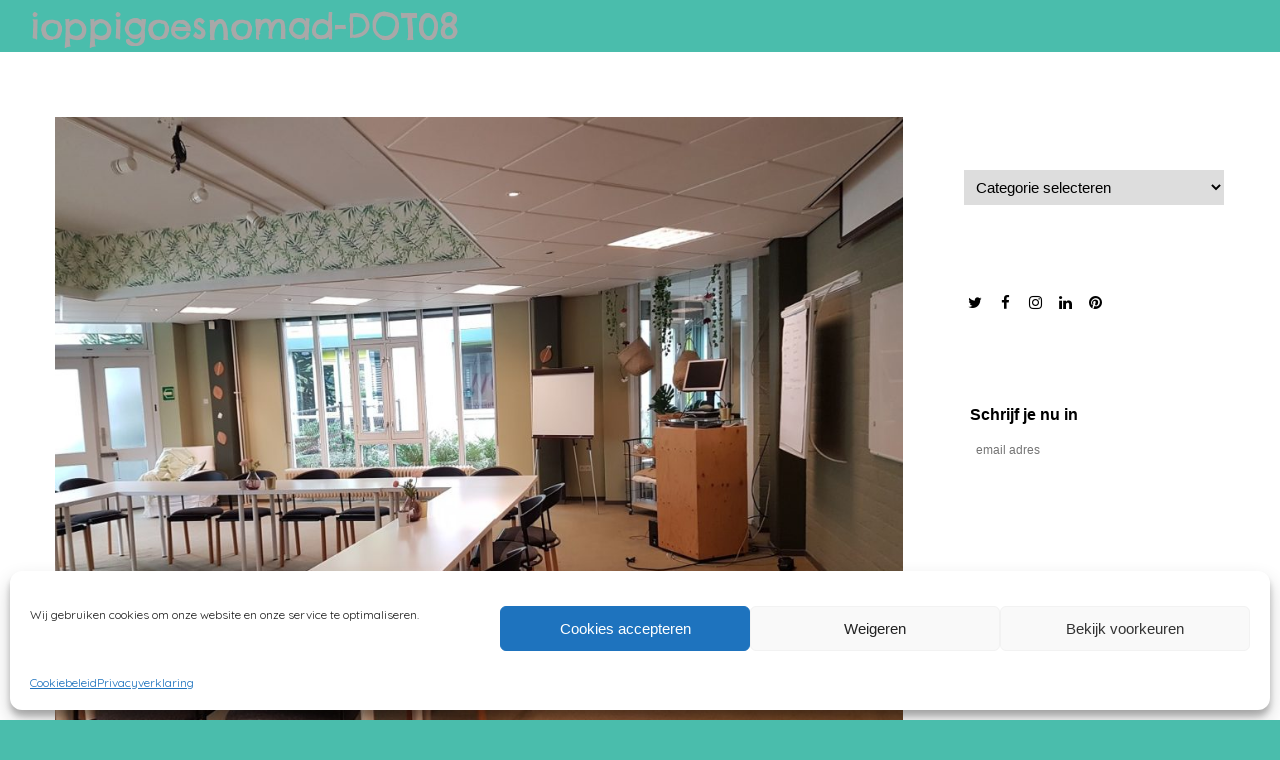

--- FILE ---
content_type: text/html; charset=UTF-8
request_url: https://www.ioppi.nl/de-ondernemerstuin-alkmaar/ioppigoesnomad-dot08/
body_size: 16264
content:
<!doctype html>
<html class="no-js grve-responsive" lang="nl-NL">
	<head>
		<meta charset="UTF-8">
						<meta name='robots' content='index, follow, max-image-preview:large, max-snippet:-1, max-video-preview:-1' />

	<!-- This site is optimized with the Yoast SEO plugin v23.1 - https://yoast.com/wordpress/plugins/seo/ -->
	<title>ioppigoesnomad-DOT08 -</title>
	<link rel="canonical" href="https://www.ioppi.nl/de-ondernemerstuin-alkmaar/ioppigoesnomad-dot08/" />
	<meta property="og:locale" content="nl_NL" />
	<meta property="og:type" content="article" />
	<meta property="og:title" content="ioppigoesnomad-DOT08 -" />
	<meta property="og:url" content="https://www.ioppi.nl/de-ondernemerstuin-alkmaar/ioppigoesnomad-dot08/" />
	<meta property="og:image" content="https://www.ioppi.nl/de-ondernemerstuin-alkmaar/ioppigoesnomad-dot08" />
	<meta property="og:image:width" content="1280" />
	<meta property="og:image:height" content="960" />
	<meta property="og:image:type" content="image/jpeg" />
	<meta name="twitter:card" content="summary_large_image" />
	<script type="application/ld+json" class="yoast-schema-graph">{"@context":"https://schema.org","@graph":[{"@type":"WebPage","@id":"https://www.ioppi.nl/de-ondernemerstuin-alkmaar/ioppigoesnomad-dot08/","url":"https://www.ioppi.nl/de-ondernemerstuin-alkmaar/ioppigoesnomad-dot08/","name":"ioppigoesnomad-DOT08 -","isPartOf":{"@id":"https://www.ioppi.nl/#website"},"primaryImageOfPage":{"@id":"https://www.ioppi.nl/de-ondernemerstuin-alkmaar/ioppigoesnomad-dot08/#primaryimage"},"image":{"@id":"https://www.ioppi.nl/de-ondernemerstuin-alkmaar/ioppigoesnomad-dot08/#primaryimage"},"thumbnailUrl":"https://www.ioppi.nl/wp-content/uploads/2018/09/ioppigoesnomad-DOT08.jpg","datePublished":"2018-09-11T14:05:11+00:00","dateModified":"2018-09-11T14:05:11+00:00","breadcrumb":{"@id":"https://www.ioppi.nl/de-ondernemerstuin-alkmaar/ioppigoesnomad-dot08/#breadcrumb"},"inLanguage":"nl-NL","potentialAction":[{"@type":"ReadAction","target":["https://www.ioppi.nl/de-ondernemerstuin-alkmaar/ioppigoesnomad-dot08/"]}]},{"@type":"ImageObject","inLanguage":"nl-NL","@id":"https://www.ioppi.nl/de-ondernemerstuin-alkmaar/ioppigoesnomad-dot08/#primaryimage","url":"https://www.ioppi.nl/wp-content/uploads/2018/09/ioppigoesnomad-DOT08.jpg","contentUrl":"https://www.ioppi.nl/wp-content/uploads/2018/09/ioppigoesnomad-DOT08.jpg","width":1280,"height":960},{"@type":"BreadcrumbList","@id":"https://www.ioppi.nl/de-ondernemerstuin-alkmaar/ioppigoesnomad-dot08/#breadcrumb","itemListElement":[{"@type":"ListItem","position":1,"name":"Home","item":"https://www.ioppi.nl/"},{"@type":"ListItem","position":2,"name":"De OndernemersTuin Alkmaar","item":"https://www.ioppi.nl/de-ondernemerstuin-alkmaar/"},{"@type":"ListItem","position":3,"name":"ioppigoesnomad-DOT08"}]},{"@type":"WebSite","@id":"https://www.ioppi.nl/#website","url":"https://www.ioppi.nl/","name":"","description":"","potentialAction":[{"@type":"SearchAction","target":{"@type":"EntryPoint","urlTemplate":"https://www.ioppi.nl/?s={search_term_string}"},"query-input":"required name=search_term_string"}],"inLanguage":"nl-NL"}]}</script>
	<!-- / Yoast SEO plugin. -->


<link rel='dns-prefetch' href='//fonts.googleapis.com' />
<link rel="alternate" type="application/rss+xml" title=" &raquo; feed" href="https://www.ioppi.nl/feed/" />
<link rel="alternate" type="application/rss+xml" title=" &raquo; reacties feed" href="https://www.ioppi.nl/comments/feed/" />
<link rel="alternate" type="application/rss+xml" title=" &raquo; ioppigoesnomad-DOT08 reacties feed" href="https://www.ioppi.nl/de-ondernemerstuin-alkmaar/ioppigoesnomad-dot08/feed/" />
<link rel="alternate" title="oEmbed (JSON)" type="application/json+oembed" href="https://www.ioppi.nl/wp-json/oembed/1.0/embed?url=https%3A%2F%2Fwww.ioppi.nl%2Fde-ondernemerstuin-alkmaar%2Fioppigoesnomad-dot08%2F" />
<link rel="alternate" title="oEmbed (XML)" type="text/xml+oembed" href="https://www.ioppi.nl/wp-json/oembed/1.0/embed?url=https%3A%2F%2Fwww.ioppi.nl%2Fde-ondernemerstuin-alkmaar%2Fioppigoesnomad-dot08%2F&#038;format=xml" />
<meta name="viewport" content="width=device-width, initial-scale=1, maximum-scale=1, user-scalable=no">
<style id='wp-img-auto-sizes-contain-inline-css' type='text/css'>
img:is([sizes=auto i],[sizes^="auto," i]){contain-intrinsic-size:3000px 1500px}
/*# sourceURL=wp-img-auto-sizes-contain-inline-css */
</style>
<style id='wp-emoji-styles-inline-css' type='text/css'>

	img.wp-smiley, img.emoji {
		display: inline !important;
		border: none !important;
		box-shadow: none !important;
		height: 1em !important;
		width: 1em !important;
		margin: 0 0.07em !important;
		vertical-align: -0.1em !important;
		background: none !important;
		padding: 0 !important;
	}
/*# sourceURL=wp-emoji-styles-inline-css */
</style>
<style id='wp-block-library-inline-css' type='text/css'>
:root{--wp-block-synced-color:#7a00df;--wp-block-synced-color--rgb:122,0,223;--wp-bound-block-color:var(--wp-block-synced-color);--wp-editor-canvas-background:#ddd;--wp-admin-theme-color:#007cba;--wp-admin-theme-color--rgb:0,124,186;--wp-admin-theme-color-darker-10:#006ba1;--wp-admin-theme-color-darker-10--rgb:0,107,160.5;--wp-admin-theme-color-darker-20:#005a87;--wp-admin-theme-color-darker-20--rgb:0,90,135;--wp-admin-border-width-focus:2px}@media (min-resolution:192dpi){:root{--wp-admin-border-width-focus:1.5px}}.wp-element-button{cursor:pointer}:root .has-very-light-gray-background-color{background-color:#eee}:root .has-very-dark-gray-background-color{background-color:#313131}:root .has-very-light-gray-color{color:#eee}:root .has-very-dark-gray-color{color:#313131}:root .has-vivid-green-cyan-to-vivid-cyan-blue-gradient-background{background:linear-gradient(135deg,#00d084,#0693e3)}:root .has-purple-crush-gradient-background{background:linear-gradient(135deg,#34e2e4,#4721fb 50%,#ab1dfe)}:root .has-hazy-dawn-gradient-background{background:linear-gradient(135deg,#faaca8,#dad0ec)}:root .has-subdued-olive-gradient-background{background:linear-gradient(135deg,#fafae1,#67a671)}:root .has-atomic-cream-gradient-background{background:linear-gradient(135deg,#fdd79a,#004a59)}:root .has-nightshade-gradient-background{background:linear-gradient(135deg,#330968,#31cdcf)}:root .has-midnight-gradient-background{background:linear-gradient(135deg,#020381,#2874fc)}:root{--wp--preset--font-size--normal:16px;--wp--preset--font-size--huge:42px}.has-regular-font-size{font-size:1em}.has-larger-font-size{font-size:2.625em}.has-normal-font-size{font-size:var(--wp--preset--font-size--normal)}.has-huge-font-size{font-size:var(--wp--preset--font-size--huge)}.has-text-align-center{text-align:center}.has-text-align-left{text-align:left}.has-text-align-right{text-align:right}.has-fit-text{white-space:nowrap!important}#end-resizable-editor-section{display:none}.aligncenter{clear:both}.items-justified-left{justify-content:flex-start}.items-justified-center{justify-content:center}.items-justified-right{justify-content:flex-end}.items-justified-space-between{justify-content:space-between}.screen-reader-text{border:0;clip-path:inset(50%);height:1px;margin:-1px;overflow:hidden;padding:0;position:absolute;width:1px;word-wrap:normal!important}.screen-reader-text:focus{background-color:#ddd;clip-path:none;color:#444;display:block;font-size:1em;height:auto;left:5px;line-height:normal;padding:15px 23px 14px;text-decoration:none;top:5px;width:auto;z-index:100000}html :where(.has-border-color){border-style:solid}html :where([style*=border-top-color]){border-top-style:solid}html :where([style*=border-right-color]){border-right-style:solid}html :where([style*=border-bottom-color]){border-bottom-style:solid}html :where([style*=border-left-color]){border-left-style:solid}html :where([style*=border-width]){border-style:solid}html :where([style*=border-top-width]){border-top-style:solid}html :where([style*=border-right-width]){border-right-style:solid}html :where([style*=border-bottom-width]){border-bottom-style:solid}html :where([style*=border-left-width]){border-left-style:solid}html :where(img[class*=wp-image-]){height:auto;max-width:100%}:where(figure){margin:0 0 1em}html :where(.is-position-sticky){--wp-admin--admin-bar--position-offset:var(--wp-admin--admin-bar--height,0px)}@media screen and (max-width:600px){html :where(.is-position-sticky){--wp-admin--admin-bar--position-offset:0px}}

/*# sourceURL=wp-block-library-inline-css */
</style><style id='global-styles-inline-css' type='text/css'>
:root{--wp--preset--aspect-ratio--square: 1;--wp--preset--aspect-ratio--4-3: 4/3;--wp--preset--aspect-ratio--3-4: 3/4;--wp--preset--aspect-ratio--3-2: 3/2;--wp--preset--aspect-ratio--2-3: 2/3;--wp--preset--aspect-ratio--16-9: 16/9;--wp--preset--aspect-ratio--9-16: 9/16;--wp--preset--color--black: #000000;--wp--preset--color--cyan-bluish-gray: #abb8c3;--wp--preset--color--white: #ffffff;--wp--preset--color--pale-pink: #f78da7;--wp--preset--color--vivid-red: #cf2e2e;--wp--preset--color--luminous-vivid-orange: #ff6900;--wp--preset--color--luminous-vivid-amber: #fcb900;--wp--preset--color--light-green-cyan: #7bdcb5;--wp--preset--color--vivid-green-cyan: #00d084;--wp--preset--color--pale-cyan-blue: #8ed1fc;--wp--preset--color--vivid-cyan-blue: #0693e3;--wp--preset--color--vivid-purple: #9b51e0;--wp--preset--gradient--vivid-cyan-blue-to-vivid-purple: linear-gradient(135deg,rgb(6,147,227) 0%,rgb(155,81,224) 100%);--wp--preset--gradient--light-green-cyan-to-vivid-green-cyan: linear-gradient(135deg,rgb(122,220,180) 0%,rgb(0,208,130) 100%);--wp--preset--gradient--luminous-vivid-amber-to-luminous-vivid-orange: linear-gradient(135deg,rgb(252,185,0) 0%,rgb(255,105,0) 100%);--wp--preset--gradient--luminous-vivid-orange-to-vivid-red: linear-gradient(135deg,rgb(255,105,0) 0%,rgb(207,46,46) 100%);--wp--preset--gradient--very-light-gray-to-cyan-bluish-gray: linear-gradient(135deg,rgb(238,238,238) 0%,rgb(169,184,195) 100%);--wp--preset--gradient--cool-to-warm-spectrum: linear-gradient(135deg,rgb(74,234,220) 0%,rgb(151,120,209) 20%,rgb(207,42,186) 40%,rgb(238,44,130) 60%,rgb(251,105,98) 80%,rgb(254,248,76) 100%);--wp--preset--gradient--blush-light-purple: linear-gradient(135deg,rgb(255,206,236) 0%,rgb(152,150,240) 100%);--wp--preset--gradient--blush-bordeaux: linear-gradient(135deg,rgb(254,205,165) 0%,rgb(254,45,45) 50%,rgb(107,0,62) 100%);--wp--preset--gradient--luminous-dusk: linear-gradient(135deg,rgb(255,203,112) 0%,rgb(199,81,192) 50%,rgb(65,88,208) 100%);--wp--preset--gradient--pale-ocean: linear-gradient(135deg,rgb(255,245,203) 0%,rgb(182,227,212) 50%,rgb(51,167,181) 100%);--wp--preset--gradient--electric-grass: linear-gradient(135deg,rgb(202,248,128) 0%,rgb(113,206,126) 100%);--wp--preset--gradient--midnight: linear-gradient(135deg,rgb(2,3,129) 0%,rgb(40,116,252) 100%);--wp--preset--font-size--small: 13px;--wp--preset--font-size--medium: 20px;--wp--preset--font-size--large: 36px;--wp--preset--font-size--x-large: 42px;--wp--preset--spacing--20: 0.44rem;--wp--preset--spacing--30: 0.67rem;--wp--preset--spacing--40: 1rem;--wp--preset--spacing--50: 1.5rem;--wp--preset--spacing--60: 2.25rem;--wp--preset--spacing--70: 3.38rem;--wp--preset--spacing--80: 5.06rem;--wp--preset--shadow--natural: 6px 6px 9px rgba(0, 0, 0, 0.2);--wp--preset--shadow--deep: 12px 12px 50px rgba(0, 0, 0, 0.4);--wp--preset--shadow--sharp: 6px 6px 0px rgba(0, 0, 0, 0.2);--wp--preset--shadow--outlined: 6px 6px 0px -3px rgb(255, 255, 255), 6px 6px rgb(0, 0, 0);--wp--preset--shadow--crisp: 6px 6px 0px rgb(0, 0, 0);}:where(.is-layout-flex){gap: 0.5em;}:where(.is-layout-grid){gap: 0.5em;}body .is-layout-flex{display: flex;}.is-layout-flex{flex-wrap: wrap;align-items: center;}.is-layout-flex > :is(*, div){margin: 0;}body .is-layout-grid{display: grid;}.is-layout-grid > :is(*, div){margin: 0;}:where(.wp-block-columns.is-layout-flex){gap: 2em;}:where(.wp-block-columns.is-layout-grid){gap: 2em;}:where(.wp-block-post-template.is-layout-flex){gap: 1.25em;}:where(.wp-block-post-template.is-layout-grid){gap: 1.25em;}.has-black-color{color: var(--wp--preset--color--black) !important;}.has-cyan-bluish-gray-color{color: var(--wp--preset--color--cyan-bluish-gray) !important;}.has-white-color{color: var(--wp--preset--color--white) !important;}.has-pale-pink-color{color: var(--wp--preset--color--pale-pink) !important;}.has-vivid-red-color{color: var(--wp--preset--color--vivid-red) !important;}.has-luminous-vivid-orange-color{color: var(--wp--preset--color--luminous-vivid-orange) !important;}.has-luminous-vivid-amber-color{color: var(--wp--preset--color--luminous-vivid-amber) !important;}.has-light-green-cyan-color{color: var(--wp--preset--color--light-green-cyan) !important;}.has-vivid-green-cyan-color{color: var(--wp--preset--color--vivid-green-cyan) !important;}.has-pale-cyan-blue-color{color: var(--wp--preset--color--pale-cyan-blue) !important;}.has-vivid-cyan-blue-color{color: var(--wp--preset--color--vivid-cyan-blue) !important;}.has-vivid-purple-color{color: var(--wp--preset--color--vivid-purple) !important;}.has-black-background-color{background-color: var(--wp--preset--color--black) !important;}.has-cyan-bluish-gray-background-color{background-color: var(--wp--preset--color--cyan-bluish-gray) !important;}.has-white-background-color{background-color: var(--wp--preset--color--white) !important;}.has-pale-pink-background-color{background-color: var(--wp--preset--color--pale-pink) !important;}.has-vivid-red-background-color{background-color: var(--wp--preset--color--vivid-red) !important;}.has-luminous-vivid-orange-background-color{background-color: var(--wp--preset--color--luminous-vivid-orange) !important;}.has-luminous-vivid-amber-background-color{background-color: var(--wp--preset--color--luminous-vivid-amber) !important;}.has-light-green-cyan-background-color{background-color: var(--wp--preset--color--light-green-cyan) !important;}.has-vivid-green-cyan-background-color{background-color: var(--wp--preset--color--vivid-green-cyan) !important;}.has-pale-cyan-blue-background-color{background-color: var(--wp--preset--color--pale-cyan-blue) !important;}.has-vivid-cyan-blue-background-color{background-color: var(--wp--preset--color--vivid-cyan-blue) !important;}.has-vivid-purple-background-color{background-color: var(--wp--preset--color--vivid-purple) !important;}.has-black-border-color{border-color: var(--wp--preset--color--black) !important;}.has-cyan-bluish-gray-border-color{border-color: var(--wp--preset--color--cyan-bluish-gray) !important;}.has-white-border-color{border-color: var(--wp--preset--color--white) !important;}.has-pale-pink-border-color{border-color: var(--wp--preset--color--pale-pink) !important;}.has-vivid-red-border-color{border-color: var(--wp--preset--color--vivid-red) !important;}.has-luminous-vivid-orange-border-color{border-color: var(--wp--preset--color--luminous-vivid-orange) !important;}.has-luminous-vivid-amber-border-color{border-color: var(--wp--preset--color--luminous-vivid-amber) !important;}.has-light-green-cyan-border-color{border-color: var(--wp--preset--color--light-green-cyan) !important;}.has-vivid-green-cyan-border-color{border-color: var(--wp--preset--color--vivid-green-cyan) !important;}.has-pale-cyan-blue-border-color{border-color: var(--wp--preset--color--pale-cyan-blue) !important;}.has-vivid-cyan-blue-border-color{border-color: var(--wp--preset--color--vivid-cyan-blue) !important;}.has-vivid-purple-border-color{border-color: var(--wp--preset--color--vivid-purple) !important;}.has-vivid-cyan-blue-to-vivid-purple-gradient-background{background: var(--wp--preset--gradient--vivid-cyan-blue-to-vivid-purple) !important;}.has-light-green-cyan-to-vivid-green-cyan-gradient-background{background: var(--wp--preset--gradient--light-green-cyan-to-vivid-green-cyan) !important;}.has-luminous-vivid-amber-to-luminous-vivid-orange-gradient-background{background: var(--wp--preset--gradient--luminous-vivid-amber-to-luminous-vivid-orange) !important;}.has-luminous-vivid-orange-to-vivid-red-gradient-background{background: var(--wp--preset--gradient--luminous-vivid-orange-to-vivid-red) !important;}.has-very-light-gray-to-cyan-bluish-gray-gradient-background{background: var(--wp--preset--gradient--very-light-gray-to-cyan-bluish-gray) !important;}.has-cool-to-warm-spectrum-gradient-background{background: var(--wp--preset--gradient--cool-to-warm-spectrum) !important;}.has-blush-light-purple-gradient-background{background: var(--wp--preset--gradient--blush-light-purple) !important;}.has-blush-bordeaux-gradient-background{background: var(--wp--preset--gradient--blush-bordeaux) !important;}.has-luminous-dusk-gradient-background{background: var(--wp--preset--gradient--luminous-dusk) !important;}.has-pale-ocean-gradient-background{background: var(--wp--preset--gradient--pale-ocean) !important;}.has-electric-grass-gradient-background{background: var(--wp--preset--gradient--electric-grass) !important;}.has-midnight-gradient-background{background: var(--wp--preset--gradient--midnight) !important;}.has-small-font-size{font-size: var(--wp--preset--font-size--small) !important;}.has-medium-font-size{font-size: var(--wp--preset--font-size--medium) !important;}.has-large-font-size{font-size: var(--wp--preset--font-size--large) !important;}.has-x-large-font-size{font-size: var(--wp--preset--font-size--x-large) !important;}
/*# sourceURL=global-styles-inline-css */
</style>

<style id='classic-theme-styles-inline-css' type='text/css'>
/*! This file is auto-generated */
.wp-block-button__link{color:#fff;background-color:#32373c;border-radius:9999px;box-shadow:none;text-decoration:none;padding:calc(.667em + 2px) calc(1.333em + 2px);font-size:1.125em}.wp-block-file__button{background:#32373c;color:#fff;text-decoration:none}
/*# sourceURL=/wp-includes/css/classic-themes.min.css */
</style>
<link rel='stylesheet' id='contact-form-7-css' href='https://www.ioppi.nl/wp-content/plugins/contact-form-7/includes/css/styles.css?ver=5.9.8' type='text/css' media='all' />
<link rel='stylesheet' id='cmplz-general-css' href='https://www.ioppi.nl/wp-content/plugins/complianz-gdpr/assets/css/cookieblocker.min.css?ver=1721933356' type='text/css' media='all' />
<link rel='stylesheet' id='grve-awesome-fonts-css' href='https://www.ioppi.nl/wp-content/themes/reload/css/font-awesome.min.css?ver=4.7.0' type='text/css' media='all' />
<link rel='stylesheet' id='grve-plugins-css' href='https://www.ioppi.nl/wp-content/themes/reload/css/plugins.css?ver=3.3.1' type='text/css' media='all' />
<link rel='stylesheet' id='grve-basic-css' href='https://www.ioppi.nl/wp-content/themes/reload/css/basic.css?ver=3.3.1' type='text/css' media='all' />
<link rel='stylesheet' id='grve-theme-style-css' href='https://www.ioppi.nl/wp-content/themes/reload/css/theme-style.css?ver=3.3.1' type='text/css' media='all' />
<link rel='stylesheet' id='grve-grid-css' href='https://www.ioppi.nl/wp-content/themes/reload/css/grid.css?ver=3.3.1' type='text/css' media='all' />
<link rel='stylesheet' id='grve-elements-css' href='https://www.ioppi.nl/wp-content/themes/reload/css/elements.css?ver=3.3.1' type='text/css' media='all' />
<link rel='stylesheet' id='grve-print-css' href='https://www.ioppi.nl/wp-content/themes/reload/css/print.css?ver=3.3.1' type='text/css' media='print' />
<link rel='stylesheet' id='redux-google-fonts-grve_reload_options-css' href='https://fonts.googleapis.com/css?family=Quicksand%3A400%2C700%7CChelsea+Market%3A400&#038;subset=latin&#038;ver=1687513823' type='text/css' media='all' />
<script type="text/javascript" src="https://www.ioppi.nl/wp-includes/js/jquery/jquery.min.js?ver=3.7.1" id="jquery-core-js"></script>
<script type="text/javascript" src="https://www.ioppi.nl/wp-includes/js/jquery/jquery-migrate.min.js?ver=3.4.1" id="jquery-migrate-js"></script>
<link rel="https://api.w.org/" href="https://www.ioppi.nl/wp-json/" /><link rel="alternate" title="JSON" type="application/json" href="https://www.ioppi.nl/wp-json/wp/v2/media/2574" /><link rel="EditURI" type="application/rsd+xml" title="RSD" href="https://www.ioppi.nl/xmlrpc.php?rsd" />
<meta name="generator" content="WordPress 6.9" />
<link rel='shortlink' href='https://www.ioppi.nl/?p=2574' />
			<script type="text/plain" data-service="google-analytics" data-category="statistics" async data-cmplz-src="https://www.googletagmanager.com/gtag/js?id=UA-6449568-1"></script>
			<script>
			  window.dataLayer = window.dataLayer || [];
			  function gtag(){dataLayer.push(arguments);}
			  gtag('js', new Date());
			  gtag('config', 'UA-6449568-1');
			</script>
			<style>.cmplz-hidden {
					display: none !important;
				}</style><!-- Dynamic css -->
<style type="text/css">
 body { font-size: 18px; font-family: Quicksand; font-style: normal; font-weight: 400; } .grve-btn, input[type='submit'], #grve-search-modal input[type='text'] { font-family: Quicksand; } .grve-horizontal-menu > ul > li > a, .grve-vertical-menu > ul > li > a { font-size: 20px; } .grve-horizontal-menu a, .grve-vertical-menu a { font-family: Quicksand; font-style: normal; font-weight: 700; } .grve-testimonial-content p { font-family: "Source Sans Pro ExtraLight"; font-style: normal; font-weight: normal; } .grve-slogan p { font-family: "Source Sans Pro Light"; font-style: normal; font-weight: normal; } h1, h2, h3, h4, h5, h6, .grve-h1, .grve-h2, .grve-h3, .grve-h4, .grve-h5, .grve-h6 { font-family: "Chelsea Market"; font-style: normal; font-weight: 400; } .grve-light-text { font-family: "Source Sans Pro Light"; font-style: normal; font-weight: 200; } h1, .grve-h1 { font-size: 60px; } h2, .grve-h2 { font-size: 50px; } h3, .grve-h3 { font-size: 40px; } h4, .grve-h4 { font-size: 32px; } h5, .grve-h5 { font-size: 24px; } h6, .grve-h6 { font-size: 20px; } 
</style><!-- Dynamic css -->
<style type="text/css">
 #grve-header { line-height: 50px; } #grve-header .grve-logo img { max-height: 50px; } #grve-header, #grve-feature-section, .grve-mask, body { background-color: #4abdac; } #grve-header .grve-page-title .grve-title, #grve-header .grve-page-title .grve-sub-title, #grve-header .grve-page-title .grve-post-meta, #grve-header .grve-page-title .grve-post-meta a:hover { color: #a8a8a8; } .grve-slider-caption .grve-title { color: #ffffff; } .grve-slider-caption .grve-subtitle { color: #f7b733; } .grve-slider-caption .grve-btn.grve-btn-line { color: #ffffff; border-color: #ffffff; } .grve-vertical-menu a, .grve-horizontal-menu a, .grve-horizontal-menu .grve-mainmenu-btn:before { color: #a8a8a8; } .grve-vertical-menu a:hover, .grve-vertical-menu .active > a , .grve-vertical-menu .grve-current > a, .grve-horizontal-menu a:hover, .grve-horizontal-menu .active > a , .grve-horizontal-menu .grve-current > a, .current-menu-item > a, .current-menu-ancestor > a { color: #24d1c4; } .grve-horizontal-menu, .grve-horizontal-menu .sub-menu, .grve-horizontal-menu .children { background-color: #4abdac; } #grve-theme-body { background-color: #ffffff; } .grve-main-content h1, .grve-main-content h2, .grve-main-content h3, .grve-main-content h4, .grve-main-content h5, .grve-main-content h6, .grve-sidebar h1, .grve-sidebar h2, .grve-sidebar h3, .grve-sidebar h4, .grve-sidebar h5, .grve-sidebar h6, .grve-post-title, .grve-box-title, #grve-main-title-section .grve-title, .grve-portfolio-title a, .grve-blog-label a .grve-post-title, .grve-accordion.grve-style-1 .grve-title.active, .grve-team-content .grve-team-name, .grve-smallteam-item .grve-team-name, strong, dt { color: #ffffff; } .grve-light-color h1, .grve-light-color h2, .grve-light-color h3, .grve-light-color h4, .grve-light-color h5, .grve-light-color h6 { color: #ffffff !important; } .grve-dark-color h1, .grve-dark-color h2, .grve-dark-color h3, .grve-dark-color h4, .grve-dark-color h5, .grve-dark-color h6 { color: #000000 !important; } .grve-primary-color h1, .grve-primary-color h2, .grve-primary-color h3, .grve-primary-color h4, .grve-primary-color h5, .grve-primary-color h6 { color: #ffffff !important; } body, .grve-pagination li a, .grve-pagination li .page-numbers, .grve-single-post .grve-post-meta a, .grve-custom-nav ul li a, .grve-latest-news li:before, .grve-search-btn , .grve-archives a, .tagcloud a, .grve-categories a, .grve-portfolio-nav li a, .grve-blog-label a .grve-post-date, .grve-smallteam-item .grve-team-description, .grve-smallteam-item .grve-smallteam-social li a, #grve-theme-body .grve-social li a, .grve-post-quote .grve-post-content a, .grve-post-link .grve-post-content a, blockquote.grve-style-2:before { color: #000000; } .grve-tabs-title li , .grve-pagination li a, .grve-pagination li .page-numbers, .grve-latest-news li, .grve-latest-news .grve-post-format:after, .grve-popular-post li, .grve-second-menu li, .grve-custom-nav ul li, .grve-custom-nav .submenu, .tagcloud a, .grve-horizontal-tab .grve-tabs-title, .grve-social li a, .grve-search-btn, .grve-archives li , .grve-categories li , .grve-contact-info li, .grve-widget.grve-comments li, .grve-blog-masonry .grve-post-content, .grve-blog-label .grve-post-wraper, .grve-blog-label .grve-post-content, .grve-filter li , .grve-callout, .grve-pricing-table ul li, .grve-fields .grve-fields-title, .grve-header-style-2 .grve-menu, .grve-header-style-3 .grve-menu, .grve-portfolio-nav, .grve-portfolio-nav li, .grve-menu-responsive .grve-menu li, .grve-accordion.grve-style-2 .grve-title, .grve-about-author, .grve-comment-content , .grve-blog-label .grve-post-format, .grve-related-post .grve-filter, .grve-image-hover-icon , #grve-topbar-responsive #grve-topbar-left , #grve-topbar-responsive #grve-topbar-right, .grve-post-quote .grve-post-content , .grve-post-link .grve-post-content, .grve-toggle.grve-style-2 .grve-title, .grve-pricing-table, .grve-team-social, .grve-team-item .grve-team-description, .grve-team-content, .grve-smallteam-item, .grve-smallteam-item .grve-smallteam-content, .grve-smallteam-item .grve-smallteam-social, .grve-icon-box:hover .grve-icon:after, .grve-bar, .grve-title-line:after, .grve-title-line:before, .grve-title-double-line:after, .grve-title-double-line:before, .grve-icon-box .grve-icon, .sticky .grve-post-content, .grve-search-page .grve-search-item-content, hr, code, pre, table, tr, th, td, .grve-header-search, input[type='text'], input[type='input'], input[type='password'], input[type='email'], input[type='number'], input[type='url'], input[type='tel'], input[type='search'], textarea, .widget_nav_menu ul li a, .widget_meta ul li, .widget_archive ul li, .widget_links li, .widget_pages ul li a, .widget_categories ul li, #recentcomments li, .widget_recent_entries ul li, select, .woocommerce-MyAccount-navigation ul li { border-color: #ffffff !important; } .grve-btn.grve-primary, input[type='submit'], .grve-btn.grve-secondary:hover, .grve-icon-box.grve-white-box .grve-icon { border-color: #ffffff; } .grve-btn.grve-primary:hover, input[type='submit']:hover, .grve-btn.grve-secondary { border-color: #4abdac !important; } .grve-primary, .grve-primary-overlay:before, .grve-btn.grve-secondary:hover, input[type='submit'], .grve-tabs-title li.active, .grve-tabs-title li.active:hover, .grve-pagination li a.current, .grve-pagination li .page-numbers.current, .grve-accordion.grve-style-1 .grve-title.active:before, .grve-toggle.grve-style-1 .grve-title.active:before, .grve-accordion.grve-style-2 .grve-title.active, .grve-toggle.grve-style-2 .grve-title.active, .grve-filter li.selected, .grve-filter li.selected:hover, .grve-search-btn:hover, .grve-callout:before , .grve-style-2 th, .grve-mobile .grve-style-2 td:first-child , .grve-pricing-feature .grve-pricing-header, .grve-icon-box.grve-white-box .grve-icon, .grve-team-content:after, .grve-menu > li > a:after, .grve-icon-box:after, blockquote:before, .grve-page-title-primary-bg, .grve-menu-btn , .grve-close-btn , .grve-carousel-btn, .grve-slider .flex-direction-nav li a, #wp-calendar #today, .tp-rightarrow.default, .tp-leftarrow.default { background-color: #ffffff !important; color: #fff; } ::selection { background-color: #ffffff; color: #fff; } ::-moz-selection { background-color: #ffffff; color: #fff; } .grve-secondary, .grve-secondary-overlay:before, .grve-carousel figcaption, .grve-carousel-item.portfolio, .grve-btn.grve-primary:hover, input[type='submit']:hover, .tagcloud a:hover, .grve-social li a:hover, .grve-tabs-title li:hover, .grve-blog-label .grve-post-wraper:hover .grve-post-format:after, .grve-pagination li a:hover { background-color: #4abdac !important; color: #fff !important; } a, .grve-post-title:hover, a .grve-box-title:hover, .grve-blog-label-filter li.selected i, .grve-blockquote:before, .grve-latest-news .grve-title:hover, .grve-popular-post .grve-title:hover, .grve-second-menu li a:hover, .grve-single-post .grve-post-meta a:hover, .grve-custom-nav ul li a:hover, .grve-portfolio-title a:hover, .grve-list li:before , .grve-archives a:hover, .grve-categories a:hover, .grve-portfolio-nav li a:hover, .grve-filter li:hover, .grve-related-post .grve-filter li.selected, .grve-related-post .grve-filter li:hover.selected, .grve-page-title .grve-post-meta span:before, .grve-fields .grve-fields-title:before, .grve-team-social li a, .grve-smallteam-item .grve-smallteam-social li a:hover, .grve-btn.grve-btn-line:hover, #grve-search-modal .grve-search-btn, .grve-hover-item a .grve-hover-title:before, .grve-icon-box .grve-icon, .grve-icon-box-small .grve-icon, .grve-icon-box:hover .grve-box-title, .grve-counter .grve-icon, .grve-post-quote .grve-post-content a:hover, .grve-post-link .grve-post-content a:hover, .grve-icon-box-small:hover .grve-box-title, q:before, q:after { color: #ffffff; } .grve-highlight, .grve-social.grve-social-large li a:hover, #grve-share-modal .grve-social li a:hover { color: #ffffff !important; } a:hover, .grve-team-social li a:hover{ color: #4abdac; } .grve-tabs-title li, .grve-accordion.grve-style-1 .grve-title:before, .grve-toggle.grve-style-1 .grve-title:before, .grve-accordion.grve-style-2 .grve-title, .grve-toggle.grve-style-2 .grve-title , .grve-bar, .grve-comment-content, .grve-post-quote .grve-post-content, .grve-post-link .grve-post-content, .grve-price, .grve-fields .grve-fields-content, .grve-portfolio-nav li a:hover, .grve-related-post .grve-filter, .grve-menu-responsive .grve-menu ul.sub-menu, .grve-latest-news .grve-post-format:after, .tagcloud a, .grve-social li a, .grve-filter li, .grve-blog-label .grve-post-wraper , .grve-smallteam-item, .grve-pagination li a, .grve-mobile td:first-child, tbody tr:hover, pre, input[type='text'], input[type='input'], input[type='password'], input[type='email'], input[type='number'], input[type='url'], input[type='tel'], input[type='search'], textarea { background-color: #fff; } .grve-team-social { background-color: #F6F6F6; } .grve-white-overlay:before { background-color: #fff; } .grve-black-overlay:before { background-color: #000; } #grve-footer { background-color: #f7b733; color: #ffffff; } #grve-footer h1, #grve-footer h2, #grve-footer h3, #grve-footer h4, #grve-footer h5, #grve-footer h6 { color: #ffffff; } #grve-footer a:hover, #grve-footer .grve-latest-news .grve-title, #grve-footer .grve-second-menu li a, #grve-footer .grve-popular-post .grve-title, #grve-footer .tagcloud a, #grve-footer .grve-latest-news li:before, #grve-footer .grve-widget.grve-social li a, #grve-footer .grve-archives a, #grve-footer .grve-categories a { color: #ffffff !important; } #grve-footer a, #grve-footer .grve-latest-news .grve-title:hover, #grve-footer .grve-second-menu li a:hover, #grve-footer .grve-popular-post .grve-title:hover, #grve-footer .grve-archives a:hover, #grve-footer .grve-categories a:hover { color: #4abdac !important; } #grve-footer .tagcloud a:hover, #grve-footer .grve-social li a:hover{ background-color: #4abdac !important; color: #fff; opacity: 1; } #grve-footer .grve-latest-news li, #grve-footer .grve-latest-news .grve-post-format:after, #grve-footer .grve-popular-post li, #grve-footer .grve-second-menu li, #grve-footer .grve-custom-nav ul li, #grve-footer .grve-custom-nav .submenu, #grve-footer .tagcloud a, #grve-footer .grve-social li a, #grve-footer .grve-search-btn, #grve-footer .grve-archives li , #grve-footer .grve-categories li , #grve-footer .grve-contact-info li, #grve-footer .grve-widget.grve-comments li, #grve-footer .widget_nav_menu ul li a, #grve-footer .widget_meta ul li, #grve-footer .widget_archive ul li, #grve-footer .widget_links li, #grve-footer .widget_pages ul li a, #grve-footer .widget_categories ul li, #grve-footer #recentcomments li, #grve-footer .widget_recent_entries ul li, #grve-footer hr, #grve-footer code, #grve-footer pre, #grve-footer table, #grve-footer tr, #grve-footer th, #grve-footer td, .grve-header-search, #grve-footer input[type='text'], #grve-footer input[type='input'], #grve-footer input[type='password'], #grve-footer input[type='email'], #grve-footer input[type='number'], #grve-footer input[type='url'], #grve-footer input[type='tel'], #grve-footer input[type='search'], #grve-footer textarea, #grve-footer select, #grve-footer .grve-tabs-title { border-color: #222222 !important; } #grve-footer .grve-latest-news .grve-post-format:after, #grve-footer .tagcloud a, #grve-footer .grve-social li a, #grve-footer .grve-tabs-title li { background-color: rgba(255,255,255,0.04); } #grve-footer .grve-footer-bar, .grve-wrapper { background-color: #f7b733; color: #ffffff; } .compose-mode .vc_element .grve-row { margin-top: 30px; } .compose-mode .vc_vc_column .wpb_column { width: 100% !important; margin-bottom: 30px; border: 1px dashed rgba(125, 125, 125, 0.4); } .compose-mode .vc_controls > .vc_controls-out-tl { left: 15px; } .compose-mode .vc_controls > .vc_controls-bc { bottom: 15px; } .compose-mode .vc_welcome .vc_buttons { margin-top: 60px; } .compose-mode .grve-image img { opacity: 1; } .compose-mode #grve-inner-header { top: 0 !important; } .compose-mode .vc_controls > div { z-index: 9; } .compose-mode .grve-bg-image { opacity: 1; } .compose-mode #grve-theme-wrapper .grve-section[data-section-type='fullwidth-background'], .compose-mode #grve-theme-wrapper .grve-section[data-section-type='fullwidth-element'] { visibility: visible; } .compose-mode .grve-animated-item { opacity: 1; } #grve-theme-body .vc_tta-tabs-list { border: 1px solid; border-color: #ffffff; } #grve-theme-body .vc_tta-tab > a { border: none; color: #ffffff; } #grve-theme-body .vc_tta-tab > a:hover, #grve-theme-body .vc_tta-tab.vc_active > a { background-color: #ffffff; color: #fff; } #grve-theme-body .vc_tta-panel.vc_active .vc_tta-panel-title { background-color: #ffffff; color: #fff; border: none; } #grve-theme-body .vc_tta-panel-title { font-size: 1.077em; font-weight: 600; border: 1px solid; border-color: #ffffff; color: #ffffff; } 
</style><style type="text/css">.recentcomments a{display:inline !important;padding:0 !important;margin:0 !important;}</style><meta name="generator" content="Powered by WPBakery Page Builder - drag and drop page builder for WordPress."/>
<noscript><style> .wpb_animate_when_almost_visible { opacity: 1; }</style></noscript>	</head>

	<body data-cmplz=1 id="grve-body" class="attachment wp-singular attachment-template-default single single-attachment postid-2574 attachmentid-2574 attachment-jpeg wp-theme-reload grve-vce-ver-3.3.1 wpb-js-composer js-comp-ver-6.6.0 vc_responsive">
		
		<div id="grve-wrapper">

			
			<div id="grve-theme-body">


				
				<header id="grve-header" class="grve-style-1 grve-header-dark" data-height="50">
					<div class="grve-container">
					
													<div class="grve-page-title">
			<h2 class="grve-title">ioppigoesnomad-DOT08</h2>
	</div>
						
							<ul class="grve-header-options">
																	</ul>

											</div>

					
					<div id="grve-share-modal" class="grve-header-modal mfp-hide">	<div class="grve-social">		<ul><li><a href="http://www.twitter.com/ioppi" target="_blank" rel="noopener noreferrer"><i class="fa fa-twitter"></i></a></li><li><a href="http://www.facebook.com/iOPPiConcepts" target="_blank" rel="noopener noreferrer"><i class="fa fa-facebook"></i></a></li><li><a href="http://www.instagram.com/nioppi" target="_blank" rel="noopener noreferrer"><i class="fa fa-instagram"></i></a></li><li><a href="http://nl.linkedin.com/in/natashaioppi/" target="_blank" rel="noopener noreferrer"><i class="fa fa-linkedin"></i></a></li><li><a href="http://www.pinterest.com/ioppi/" target="_blank" rel="noopener noreferrer"><i class="fa fa-pinterest"></i></a></li>		</ul>	</div></div>
					
					
					
					

				</header>

				
<div class="grve-section">
	<div class="grve-container grve-right-sidebar">
		<!-- Content -->
		<div class="grve-main-content">
			
			<article id="post-2574" class="post-2574 attachment type-attachment status-inherit hentry">

				<div class="attachment">
					<a class="grve-image grve-image-popup" href="https://www.ioppi.nl/wp-content/uploads/2018/09/ioppigoesnomad-DOT08.jpg"><img width="1024" height="768" src="https://www.ioppi.nl/wp-content/uploads/2018/09/ioppigoesnomad-DOT08-1024x768.jpg" class="attachment-large size-large" alt="" decoding="async" fetchpriority="high" srcset="https://www.ioppi.nl/wp-content/uploads/2018/09/ioppigoesnomad-DOT08-1024x768.jpg 1024w, https://www.ioppi.nl/wp-content/uploads/2018/09/ioppigoesnomad-DOT08-300x225.jpg 300w, https://www.ioppi.nl/wp-content/uploads/2018/09/ioppigoesnomad-DOT08-768x576.jpg 768w, https://www.ioppi.nl/wp-content/uploads/2018/09/ioppigoesnomad-DOT08-1170x878.jpg 1170w, https://www.ioppi.nl/wp-content/uploads/2018/09/ioppigoesnomad-DOT08-600x450.jpg 600w, https://www.ioppi.nl/wp-content/uploads/2018/09/ioppigoesnomad-DOT08.jpg 1280w" sizes="(max-width: 1024px) 100vw, 1024px" /></a>
										<div class="grve-pagination">
						<ul>
							<li><a href='https://www.ioppi.nl/de-ondernemerstuin-alkmaar/ioppigoesnomad-dot06/'><i class="fa fa-angle-left"></i></a></li>
							<li><a href='https://www.ioppi.nl/de-ondernemerstuin-alkmaar/ioppigoesnomad-dot09/'><i class="fa fa-angle-right"></i></a></li>
						</ul>
					</div>
				</div>

			</article>
		</div>
		<!-- End Content -->

				<!-- Sidebar -->
		<aside class="grve-sidebar">
			<div id="categories-3" class="grve-widget widget widget_categories"><h5 class="grve-widget-title">Meer inspiratie over:</h5><form action="https://www.ioppi.nl" method="get"><label class="screen-reader-text" for="cat">Meer inspiratie over:</label><select  name='cat' id='cat' class='postform'>
	<option value='-1'>Categorie selecteren</option>
	<option class="level-0" value="83">#ioppigoesnomad&nbsp;&nbsp;(6)</option>
	<option class="level-0" value="2">Conceptdenken&nbsp;&nbsp;(10)</option>
	<option class="level-0" value="81">Creactivaties&nbsp;&nbsp;(6)</option>
	<option class="level-0" value="84">customer journey&nbsp;&nbsp;(1)</option>
	<option class="level-0" value="56">Dat kan anders&nbsp;&nbsp;(9)</option>
	<option class="level-0" value="1">Geen categorie&nbsp;&nbsp;(2)</option>
	<option class="level-0" value="31">Ideeëngenerator&nbsp;&nbsp;(1)</option>
	<option class="level-0" value="30">Inspirator&nbsp;&nbsp;(9)</option>
	<option class="level-0" value="85">Moodmarketing&nbsp;&nbsp;(1)</option>
	<option class="level-0" value="57">Presenteren&nbsp;&nbsp;(5)</option>
	<option class="level-0" value="59">Retail&nbsp;&nbsp;(3)</option>
	<option class="level-0" value="87">social media&nbsp;&nbsp;(2)</option>
	<option class="level-0" value="32">Trendsvertaler&nbsp;&nbsp;(3)</option>
	<option class="level-0" value="88">workshop&nbsp;&nbsp;(2)</option>
</select>
</form><script type="text/javascript">
/* <![CDATA[ */

( ( dropdownId ) => {
	const dropdown = document.getElementById( dropdownId );
	function onSelectChange() {
		setTimeout( () => {
			if ( 'escape' === dropdown.dataset.lastkey ) {
				return;
			}
			if ( dropdown.value && parseInt( dropdown.value ) > 0 && dropdown instanceof HTMLSelectElement ) {
				dropdown.parentElement.submit();
			}
		}, 250 );
	}
	function onKeyUp( event ) {
		if ( 'Escape' === event.key ) {
			dropdown.dataset.lastkey = 'escape';
		} else {
			delete dropdown.dataset.lastkey;
		}
	}
	function onClick() {
		delete dropdown.dataset.lastkey;
	}
	dropdown.addEventListener( 'keyup', onKeyUp );
	dropdown.addEventListener( 'click', onClick );
	dropdown.addEventListener( 'change', onSelectChange );
})( "cat" );

//# sourceURL=WP_Widget_Categories%3A%3Awidget
/* ]]> */
</script>
</div><div id="grve-widget-social-3" class="grve-widget widget grve-social"><h5 class="grve-widget-title">Volg mij</h5>			<ul>
									<li>
							<a href="https://www.twitter.com/ioppi" target="_blank" rel="noopener noreferrer">
								<i class="fa fa-twitter"></i>
							</a>
						</li>
									<li>
							<a href="https://www.facebook.com/ioppiConcepts" target="_blank" rel="noopener noreferrer">
								<i class="fa fa-facebook"></i>
							</a>
						</li>
									<li>
							<a href="https://www.instagram.com/nioppi" target="_blank" rel="noopener noreferrer">
								<i class="fa fa-instagram"></i>
							</a>
						</li>
									<li>
							<a href="https://nl.linkedin.com/in/natashaioppi/" target="_blank" rel="noopener noreferrer">
								<i class="fa fa-linkedin"></i>
							</a>
						</li>
									<li>
							<a href="https://www.pinterest.com/ioppi" target="_blank" rel="noopener noreferrer">
								<i class="fa fa-pinterest"></i>
							</a>
						</li>
						</ul>


		</div><div id="custom_html-2" class="widget_text grve-widget widget widget_custom_html"><h5 class="grve-widget-title">Inspirerend nieuws</h5><div class="textwidget custom-html-widget"><!-- Begin MailChimp Signup Form -->
<link href="//cdn-images.mailchimp.com/embedcode/slim-081711.css" rel="stylesheet" type="text/css">
<style type="text/css">
	#mc_embed_signup{background:#fff; clear:left; font:14px Helvetica,Arial,sans-serif; }
	/* Add your own MailChimp form style overrides in your site stylesheet or in this style block.
	   We recommend moving this block and the preceding CSS link to the HEAD of your HTML file. */
</style>
<div id="mc_embed_signup">
<form action="http://ioppi.us2.list-manage.com/subscribe/post?u=c23a7941992f9d4549abf503f&amp;id=4b59df7d41" method="post" id="mc-embedded-subscribe-form" name="mc-embedded-subscribe-form" class="validate" target="_blank" novalidate>
	<label for="mce-EMAIL">Schrijf je nu in</label>
	<input type="email" value="" name="EMAIL" class="email" id="mce-EMAIL" placeholder="email adres" required>
    <!-- real people should not fill this in and expect good things - do not remove this or risk form bot signups-->
    <div style="position: absolute; left: -5000px;"><input type="text" name="b_c23a7941992f9d4549abf503f_4b59df7d41" tabindex="-1" value=""></div>
    <div class="clear"><input type="submit" value="Schrijf je in" name="subscribe" id="mc-embedded-subscribe" class="button"></div>
</form>
</div></div></div><div id="text-3" class="grve-widget widget widget_text"><h5 class="grve-widget-title">Lees mijn blog</h5>			<div class="textwidget"><a href="http://www.ioppi.nl/ioppi-inspireert">Klik hier voor de laatste blogberichten</a></div>
		</div><div id="grve-widget-contact-info-3" class="grve-widget widget grve-contact-info"><h5 class="grve-widget-title">Contact</h5>
			<ul>
								<li class="grve-address">ioppi goes nomad en vind je dus op verschillende flexwerkplekken in Noord Holland. Bel gerust voor een afspraak of volg mij op social media om te weten waar je mij tegen het lijf kunt lopen.</li>
				
				
								<li class="grve-mobile-number">tel. 06 - 21 84 22 89</li>
				
				
								<li class="grve-email"><a href="mailto:&#105;&#110;fo&#64;i&#111;&#112;p&#105;.&#110;l">in&#102;&#111;&#64;&#105;o&#112;pi&#46;&#110;&#108;</a></li>
				
							</ul>


			</div>		</aside>
		<!-- End Sidebar -->

	</div>
</div>
				<footer id="grve-footer" class="grve-section">

											<div class="grve-footer-bar">
		<div class="grve-container">
			<div class="grve-row">

				<div class="grve-column-1-2">
					<div class="grve-copyright">
						copyright 2023 - all rights reserved.

concept &amp; realisatie C effect					</div>
				</div>
								<div class="grve-column-1-2">
					<div class="grve-second-menu">
						<ul id="menu-nieuw-footer" class="menu"><li id="menu-item-977" class="menu-item menu-item-type-custom menu-item-object-custom menu-item-977"><a href="http://www.ioppi.nl/ioppi.nl/?page_id=119">Home</a></li>
<li id="menu-item-2903" class="menu-item menu-item-type-post_type menu-item-object-page menu-item-2903"><a href="https://www.ioppi.nl/cookiebeleid-eu/">Cookiebeleid (EU)</a></li>
</ul>					</div>
				</div>
							</div>
		</div>
	</div>


				</footer>

			</div> <!-- end #grve-theme-body -->
		</div> <!-- end #grve-wrapper -->

		<script type="speculationrules">
{"prefetch":[{"source":"document","where":{"and":[{"href_matches":"/*"},{"not":{"href_matches":["/wp-*.php","/wp-admin/*","/wp-content/uploads/*","/wp-content/*","/wp-content/plugins/*","/wp-content/themes/reload/*","/*\\?(.+)"]}},{"not":{"selector_matches":"a[rel~=\"nofollow\"]"}},{"not":{"selector_matches":".no-prefetch, .no-prefetch a"}}]},"eagerness":"conservative"}]}
</script>

<!-- Consent Management powered by Complianz | GDPR/CCPA Cookie Consent https://wordpress.org/plugins/complianz-gdpr -->
<div id="cmplz-cookiebanner-container"><div class="cmplz-cookiebanner cmplz-hidden banner-1 bottom-view-preferences optin cmplz-bottom cmplz-categories-type-view-preferences" aria-modal="true" data-nosnippet="true" role="dialog" aria-live="polite" aria-labelledby="cmplz-header-1-optin" aria-describedby="cmplz-message-1-optin">
	<div class="cmplz-header">
		<div class="cmplz-logo"></div>
		<div class="cmplz-title" id="cmplz-header-1-optin">Beheer cookie toestemming</div>
		<div class="cmplz-close" tabindex="0" role="button" aria-label="Dialoogvenster sluiten">
			<svg aria-hidden="true" focusable="false" data-prefix="fas" data-icon="times" class="svg-inline--fa fa-times fa-w-11" role="img" xmlns="http://www.w3.org/2000/svg" viewBox="0 0 352 512"><path fill="currentColor" d="M242.72 256l100.07-100.07c12.28-12.28 12.28-32.19 0-44.48l-22.24-22.24c-12.28-12.28-32.19-12.28-44.48 0L176 189.28 75.93 89.21c-12.28-12.28-32.19-12.28-44.48 0L9.21 111.45c-12.28 12.28-12.28 32.19 0 44.48L109.28 256 9.21 356.07c-12.28 12.28-12.28 32.19 0 44.48l22.24 22.24c12.28 12.28 32.2 12.28 44.48 0L176 322.72l100.07 100.07c12.28 12.28 32.2 12.28 44.48 0l22.24-22.24c12.28-12.28 12.28-32.19 0-44.48L242.72 256z"></path></svg>
		</div>
	</div>

	<div class="cmplz-divider cmplz-divider-header"></div>
	<div class="cmplz-body">
		<div class="cmplz-message" id="cmplz-message-1-optin">Wij gebruiken cookies om onze website en onze service te optimaliseren.</div>
		<!-- categories start -->
		<div class="cmplz-categories">
			<details class="cmplz-category cmplz-functional" >
				<summary>
						<span class="cmplz-category-header">
							<span class="cmplz-category-title">Functioneel</span>
							<span class='cmplz-always-active'>
								<span class="cmplz-banner-checkbox">
									<input type="checkbox"
										   id="cmplz-functional-optin"
										   data-category="cmplz_functional"
										   class="cmplz-consent-checkbox cmplz-functional"
										   size="40"
										   value="1"/>
									<label class="cmplz-label" for="cmplz-functional-optin" tabindex="0"><span class="screen-reader-text">Functioneel</span></label>
								</span>
								Altijd actief							</span>
							<span class="cmplz-icon cmplz-open">
								<svg xmlns="http://www.w3.org/2000/svg" viewBox="0 0 448 512"  height="18" ><path d="M224 416c-8.188 0-16.38-3.125-22.62-9.375l-192-192c-12.5-12.5-12.5-32.75 0-45.25s32.75-12.5 45.25 0L224 338.8l169.4-169.4c12.5-12.5 32.75-12.5 45.25 0s12.5 32.75 0 45.25l-192 192C240.4 412.9 232.2 416 224 416z"/></svg>
							</span>
						</span>
				</summary>
				<div class="cmplz-description">
					<span class="cmplz-description-functional">De technische opslag of toegang is strikt noodzakelijk voor het legitieme doel het gebruik mogelijk te maken van een specifieke dienst waarom de abonnee of gebruiker uitdrukkelijk heeft gevraagd, of met als enig doel de uitvoering van de transmissie van een communicatie over een elektronisch communicatienetwerk.</span>
				</div>
			</details>

			<details class="cmplz-category cmplz-preferences" >
				<summary>
						<span class="cmplz-category-header">
							<span class="cmplz-category-title">Voorkeuren</span>
							<span class="cmplz-banner-checkbox">
								<input type="checkbox"
									   id="cmplz-preferences-optin"
									   data-category="cmplz_preferences"
									   class="cmplz-consent-checkbox cmplz-preferences"
									   size="40"
									   value="1"/>
								<label class="cmplz-label" for="cmplz-preferences-optin" tabindex="0"><span class="screen-reader-text">Voorkeuren</span></label>
							</span>
							<span class="cmplz-icon cmplz-open">
								<svg xmlns="http://www.w3.org/2000/svg" viewBox="0 0 448 512"  height="18" ><path d="M224 416c-8.188 0-16.38-3.125-22.62-9.375l-192-192c-12.5-12.5-12.5-32.75 0-45.25s32.75-12.5 45.25 0L224 338.8l169.4-169.4c12.5-12.5 32.75-12.5 45.25 0s12.5 32.75 0 45.25l-192 192C240.4 412.9 232.2 416 224 416z"/></svg>
							</span>
						</span>
				</summary>
				<div class="cmplz-description">
					<span class="cmplz-description-preferences">De technische opslag of toegang is noodzakelijk voor het legitieme doel voorkeuren op te slaan die niet door de abonnee of gebruiker zijn aangevraagd.</span>
				</div>
			</details>

			<details class="cmplz-category cmplz-statistics" >
				<summary>
						<span class="cmplz-category-header">
							<span class="cmplz-category-title">Statistieken</span>
							<span class="cmplz-banner-checkbox">
								<input type="checkbox"
									   id="cmplz-statistics-optin"
									   data-category="cmplz_statistics"
									   class="cmplz-consent-checkbox cmplz-statistics"
									   size="40"
									   value="1"/>
								<label class="cmplz-label" for="cmplz-statistics-optin" tabindex="0"><span class="screen-reader-text">Statistieken</span></label>
							</span>
							<span class="cmplz-icon cmplz-open">
								<svg xmlns="http://www.w3.org/2000/svg" viewBox="0 0 448 512"  height="18" ><path d="M224 416c-8.188 0-16.38-3.125-22.62-9.375l-192-192c-12.5-12.5-12.5-32.75 0-45.25s32.75-12.5 45.25 0L224 338.8l169.4-169.4c12.5-12.5 32.75-12.5 45.25 0s12.5 32.75 0 45.25l-192 192C240.4 412.9 232.2 416 224 416z"/></svg>
							</span>
						</span>
				</summary>
				<div class="cmplz-description">
					<span class="cmplz-description-statistics">De technische opslag of toegang die uitsluitend voor statistische doeleinden wordt gebruikt.</span>
					<span class="cmplz-description-statistics-anonymous">De technische opslag of toegang die uitsluitend wordt gebruikt voor anonieme statistische doeleinden. Zonder dagvaarding, vrijwillige naleving door uw Internet Service Provider, of aanvullende gegevens van een derde partij, kan informatie die alleen voor dit doel wordt opgeslagen of opgehaald gewoonlijk niet worden gebruikt om je te identificeren.</span>
				</div>
			</details>
			<details class="cmplz-category cmplz-marketing" >
				<summary>
						<span class="cmplz-category-header">
							<span class="cmplz-category-title">Marketing</span>
							<span class="cmplz-banner-checkbox">
								<input type="checkbox"
									   id="cmplz-marketing-optin"
									   data-category="cmplz_marketing"
									   class="cmplz-consent-checkbox cmplz-marketing"
									   size="40"
									   value="1"/>
								<label class="cmplz-label" for="cmplz-marketing-optin" tabindex="0"><span class="screen-reader-text">Marketing</span></label>
							</span>
							<span class="cmplz-icon cmplz-open">
								<svg xmlns="http://www.w3.org/2000/svg" viewBox="0 0 448 512"  height="18" ><path d="M224 416c-8.188 0-16.38-3.125-22.62-9.375l-192-192c-12.5-12.5-12.5-32.75 0-45.25s32.75-12.5 45.25 0L224 338.8l169.4-169.4c12.5-12.5 32.75-12.5 45.25 0s12.5 32.75 0 45.25l-192 192C240.4 412.9 232.2 416 224 416z"/></svg>
							</span>
						</span>
				</summary>
				<div class="cmplz-description">
					<span class="cmplz-description-marketing">De technische opslag of toegang is nodig om gebruikersprofielen op te stellen voor het verzenden van reclame, of om de gebruiker op een website of over verschillende websites te volgen voor soortgelijke marketingdoeleinden.</span>
				</div>
			</details>
		</div><!-- categories end -->
			</div>

	<div class="cmplz-links cmplz-information">
		<a class="cmplz-link cmplz-manage-options cookie-statement" href="#" data-relative_url="#cmplz-manage-consent-container">Beheer opties</a>
		<a class="cmplz-link cmplz-manage-third-parties cookie-statement" href="#" data-relative_url="#cmplz-cookies-overview">Beheer diensten</a>
		<a class="cmplz-link cmplz-manage-vendors tcf cookie-statement" href="#" data-relative_url="#cmplz-tcf-wrapper">Beheer {vendor_count} leveranciers</a>
		<a class="cmplz-link cmplz-external cmplz-read-more-purposes tcf" target="_blank" rel="noopener noreferrer nofollow" href="https://cookiedatabase.org/tcf/purposes/">Lees meer over deze doeleinden</a>
			</div>

	<div class="cmplz-divider cmplz-footer"></div>

	<div class="cmplz-buttons">
		<button class="cmplz-btn cmplz-accept">Cookies accepteren</button>
		<button class="cmplz-btn cmplz-deny">Weigeren</button>
		<button class="cmplz-btn cmplz-view-preferences">Bekijk voorkeuren</button>
		<button class="cmplz-btn cmplz-save-preferences">Voorkeuren bewaren</button>
		<a class="cmplz-btn cmplz-manage-options tcf cookie-statement" href="#" data-relative_url="#cmplz-manage-consent-container">Bekijk voorkeuren</a>
			</div>

	<div class="cmplz-links cmplz-documents">
		<a class="cmplz-link cookie-statement" href="#" data-relative_url="">{title}</a>
		<a class="cmplz-link privacy-statement" href="#" data-relative_url="">{title}</a>
		<a class="cmplz-link impressum" href="#" data-relative_url="">{title}</a>
			</div>

</div>
</div>
					<div id="cmplz-manage-consent" data-nosnippet="true"><button class="cmplz-btn cmplz-hidden cmplz-manage-consent manage-consent-1">Beheer toestemming</button>

</div><script type="text/javascript" src="https://www.ioppi.nl/wp-includes/js/dist/hooks.min.js?ver=dd5603f07f9220ed27f1" id="wp-hooks-js"></script>
<script type="text/javascript" src="https://www.ioppi.nl/wp-includes/js/dist/i18n.min.js?ver=c26c3dc7bed366793375" id="wp-i18n-js"></script>
<script type="text/javascript" id="wp-i18n-js-after">
/* <![CDATA[ */
wp.i18n.setLocaleData( { 'text direction\u0004ltr': [ 'ltr' ] } );
//# sourceURL=wp-i18n-js-after
/* ]]> */
</script>
<script type="text/javascript" src="https://www.ioppi.nl/wp-content/plugins/contact-form-7/includes/swv/js/index.js?ver=5.9.8" id="swv-js"></script>
<script type="text/javascript" id="contact-form-7-js-extra">
/* <![CDATA[ */
var wpcf7 = {"api":{"root":"https://www.ioppi.nl/wp-json/","namespace":"contact-form-7/v1"}};
//# sourceURL=contact-form-7-js-extra
/* ]]> */
</script>
<script type="text/javascript" id="contact-form-7-js-translations">
/* <![CDATA[ */
( function( domain, translations ) {
	var localeData = translations.locale_data[ domain ] || translations.locale_data.messages;
	localeData[""].domain = domain;
	wp.i18n.setLocaleData( localeData, domain );
} )( "contact-form-7", {"translation-revision-date":"2024-10-28 20:51:53+0000","generator":"GlotPress\/4.0.1","domain":"messages","locale_data":{"messages":{"":{"domain":"messages","plural-forms":"nplurals=2; plural=n != 1;","lang":"nl"},"This contact form is placed in the wrong place.":["Dit contactformulier staat op de verkeerde plek."],"Error:":["Fout:"]}},"comment":{"reference":"includes\/js\/index.js"}} );
//# sourceURL=contact-form-7-js-translations
/* ]]> */
</script>
<script type="text/javascript" src="https://www.ioppi.nl/wp-content/plugins/contact-form-7/includes/js/index.js?ver=5.9.8" id="contact-form-7-js"></script>
<script type="text/javascript" src="https://www.ioppi.nl/wp-includes/js/comment-reply.min.js?ver=6.9" id="comment-reply-js" async="async" data-wp-strategy="async" fetchpriority="low"></script>
<script type="text/javascript" src="https://www.ioppi.nl/wp-content/themes/reload/js/modernizr.custom.js?ver=2.6.2" id="modernizr-js"></script>
<script type="text/javascript" src="https://www.ioppi.nl/wp-content/themes/reload/js/jquery.easing.js?ver=1.4.2" id="jquery-easing-js"></script>
<script type="text/javascript" src="https://www.ioppi.nl/wp-content/themes/reload/js/jquery.appear.js?ver=20140204" id="jquery-appear-js"></script>
<script type="text/javascript" src="https://www.ioppi.nl/wp-content/themes/reload/js/smartresize.js?ver=1.0.0" id="smartresize-js"></script>
<script type="text/javascript" src="https://www.ioppi.nl/wp-includes/js/imagesloaded.min.js?ver=5.0.0" id="imagesloaded-js"></script>
<script type="text/javascript" src="https://www.ioppi.nl/wp-content/themes/reload/js/jquery.carouFredSel-6.2.1.js?ver=6.2.1" id="jquery-carouFredSel-js"></script>
<script type="text/javascript" src="https://www.ioppi.nl/wp-content/themes/reload/js/countUp.min.js?ver=1.3.2" id="countup-js"></script>
<script type="text/javascript" src="https://www.ioppi.nl/wp-content/themes/reload/js/jquery.touchSwipe.min.js?ver=20140215" id="jquery-touchSwipe-js"></script>
<script type="text/javascript" src="https://www.ioppi.nl/wp-content/themes/reload/js/jquery.flexslider.js?ver=2.2.0" id="jquery-flexslider-js"></script>
<script type="text/javascript" src="https://www.ioppi.nl/wp-content/themes/reload/js/jquery.fitvids.js?ver=1.0.0" id="jquery-fitvids-js"></script>
<script type="text/javascript" id="grve-retina-script-js-extra">
/* <![CDATA[ */
var grve_plugins_data = {"retina_support":"default"};
//# sourceURL=grve-retina-script-js-extra
/* ]]> */
</script>
<script type="text/javascript" src="https://www.ioppi.nl/wp-content/themes/reload/js/retina.min.js?ver=3.3.1" id="grve-retina-script-js"></script>
<script type="text/javascript" src="https://www.ioppi.nl/wp-content/themes/reload/js/jquery.hoverdir.js?ver=1.1.0" id="jquery-hoverdir-js"></script>
<script type="text/javascript" src="https://www.ioppi.nl/wp-content/themes/reload/js/jquery.isotope.min.js?ver=1.5.25" id="jquery-isotope-js"></script>
<script type="text/javascript" src="https://www.ioppi.nl/wp-content/themes/reload/js/jquery.magnific-popup.min.js?ver=0.9.9" id="jquery-magnific-popup-js"></script>
<script type="text/javascript" src="https://www.ioppi.nl/wp-content/themes/reload/js/jquery.parallax.min.js?ver=20140316" id="jquery-parallax-js"></script>
<script type="text/javascript" src="https://www.ioppi.nl/wp-content/themes/reload/js/jquery.transit.js?ver=0.9.9" id="jquery-transit-js"></script>
<script type="text/javascript" src="https://www.ioppi.nl/wp-content/themes/reload/js/jquery.sticky.js?ver=1.0.0" id="jquery-sticky-js"></script>
<script type="text/javascript" src="https://www.ioppi.nl/wp-content/themes/reload/js/jquery.stellar.min.js?ver=0.6.2" id="jquery-stellar-js"></script>
<script type="text/javascript" id="grve-main-script-js-extra">
/* <![CDATA[ */
var grve_form_data = {"siteurl":"https://www.ioppi.nl/wp-content/themes/reload","ajaxurl":"https://www.ioppi.nl/wp-admin/admin-ajax.php","send_label":"Send","sending_label":"Sending ...","name_required_error":"Name field is required!","email_validation_error":"Enter a valid email address!","success":"Message sent Successfully!","failed":"Message failed. Please try again later!"};
//# sourceURL=grve-main-script-js-extra
/* ]]> */
</script>
<script type="text/javascript" src="https://www.ioppi.nl/wp-content/themes/reload/js/main.js?ver=3.3.1" id="grve-main-script-js"></script>
<script type="text/javascript" id="grve-main-script-js-after">
/* <![CDATA[ */
function grveReadCookie(name) {var nameEQ = name + '=';var ca = document.cookie.split(';');for(var i=0;i < ca.length;i++) {var c = ca[i];while (c.charAt(0)==' ') c = c.substring(1,c.length);if (c.indexOf(nameEQ) === 0) return c.substring(nameEQ.length,c.length);}return null;}function grvePrivacyCookieConsent( cookie_name, cookie_days ) {var privacyAgreement = jQuery('.grve-privacy-agreement');privacyAgreement.on( 'click', function() {var theDate = new Date();var later = new Date( theDate.getTime() + cookie_days*24*60*60*1000 );document.cookie = cookie_name + '=true; Path=/; SameSite=Lax; Expires='+later.toGMTString()+';';jQuery('#grve-privacy-bar').fadeOut(900);});if( !document.cookie.match( cookie_name ) ) {jQuery('#grve-privacy-bar').fadeIn(900);}}function grvePrivacyPopupConsent() {var privacyPopupButton = jQuery('.grve-privacy-popup-btn'),privacyRefreshButton = jQuery('.grve-privacy-refresh-btn'),privacyPopup = jQuery('#grve-privacy-popup'),privacyOverlay = jQuery('#grve-privacy-overlay');privacyPopupButton.on( 'click', function(e) {e.preventDefault();privacyPopup.fadeIn(600,function(){jQuery(window).on( 'click.grve_close_privacy_popup', function( event ) {if( !jQuery(event.target).closest('.grve-privacy-popup-wrapper').length ) {privacyPopup.fadeOut(600,function(){jQuery(window).off( 'click.grve_close_privacy_popup' );});privacyOverlay.fadeOut(600);}});});privacyOverlay.fadeIn(600);});privacyRefreshButton.on( 'click', function() {window.location.reload(true);});} grvePrivacyCookieConsent('grve-privacy-consent', '30'); grvePrivacyPopupConsent();function grvePrivacyCookieSwitch( cookie_name, initial_state ) {var theDate = new Date();var oneYearLater = new Date( theDate.getTime() + 31536000000 );var privacySwitch = jQuery('.' + cookie_name);privacySwitch.each( function() {if( document.cookie.match( cookie_name ) ) {if ( 'false' == grveReadCookie(cookie_name) ) {this.checked = false;} else {this.checked = true;}} else {if( !initial_state ) {this.checked = false;}}});privacySwitch.on( 'click', function() {if( this.checked ) {document.cookie = cookie_name + '=true; Path=/; SameSite=Lax; Expires='+oneYearLater.toGMTString()+';';privacySwitch.each( function() {this.checked = true;});} else {document.cookie = cookie_name + '=false; Path=/; SameSite=Lax; Expires='+oneYearLater.toGMTString()+';';privacySwitch.each( function() {this.checked = false;});}});} grvePrivacyCookieSwitch('grve-privacy-content-gtracking', '1' ); grvePrivacyCookieSwitch('grve-privacy-content-gfonts', '1' ); grvePrivacyCookieSwitch('grve-privacy-content-gmaps', '1' ); grvePrivacyCookieSwitch('grve-privacy-content-video-embeds', '1' );
//# sourceURL=grve-main-script-js-after
/* ]]> */
</script>
<script type="text/javascript" id="cmplz-cookiebanner-js-extra">
/* <![CDATA[ */
var complianz = {"prefix":"cmplz_","user_banner_id":"1","set_cookies":[],"block_ajax_content":"","banner_version":"25","version":"7.1.0","store_consent":"","do_not_track_enabled":"","consenttype":"optin","region":"eu","geoip":"","dismiss_timeout":"","disable_cookiebanner":"","soft_cookiewall":"","dismiss_on_scroll":"","cookie_expiry":"365","url":"https://www.ioppi.nl/wp-json/complianz/v1/","locale":"lang=nl&locale=nl_NL","set_cookies_on_root":"","cookie_domain":"","current_policy_id":"26","cookie_path":"/","categories":{"statistics":"statistieken","marketing":"marketing"},"tcf_active":"","placeholdertext":"Klik om {category} cookies te accepteren en deze inhoud in te schakelen","css_file":"https://www.ioppi.nl/wp-content/uploads/complianz/css/banner-{banner_id}-{type}.css?v=25","page_links":{"eu":{"cookie-statement":{"title":"Cookiebeleid ","url":"https://www.ioppi.nl/cookiebeleid-eu/"},"privacy-statement":{"title":"Privacyverklaring","url":"https://www.ioppi.nl/privacyverklaring/"}}},"tm_categories":"","forceEnableStats":"","preview":"","clean_cookies":"","aria_label":"Klik om {category} cookies te accepteren en deze inhoud in te schakelen"};
//# sourceURL=cmplz-cookiebanner-js-extra
/* ]]> */
</script>
<script defer type="text/javascript" src="https://www.ioppi.nl/wp-content/plugins/complianz-gdpr/cookiebanner/js/complianz.min.js?ver=1721933356" id="cmplz-cookiebanner-js"></script>
<script id="wp-emoji-settings" type="application/json">
{"baseUrl":"https://s.w.org/images/core/emoji/17.0.2/72x72/","ext":".png","svgUrl":"https://s.w.org/images/core/emoji/17.0.2/svg/","svgExt":".svg","source":{"concatemoji":"https://www.ioppi.nl/wp-includes/js/wp-emoji-release.min.js?ver=6.9"}}
</script>
<script type="module">
/* <![CDATA[ */
/*! This file is auto-generated */
const a=JSON.parse(document.getElementById("wp-emoji-settings").textContent),o=(window._wpemojiSettings=a,"wpEmojiSettingsSupports"),s=["flag","emoji"];function i(e){try{var t={supportTests:e,timestamp:(new Date).valueOf()};sessionStorage.setItem(o,JSON.stringify(t))}catch(e){}}function c(e,t,n){e.clearRect(0,0,e.canvas.width,e.canvas.height),e.fillText(t,0,0);t=new Uint32Array(e.getImageData(0,0,e.canvas.width,e.canvas.height).data);e.clearRect(0,0,e.canvas.width,e.canvas.height),e.fillText(n,0,0);const a=new Uint32Array(e.getImageData(0,0,e.canvas.width,e.canvas.height).data);return t.every((e,t)=>e===a[t])}function p(e,t){e.clearRect(0,0,e.canvas.width,e.canvas.height),e.fillText(t,0,0);var n=e.getImageData(16,16,1,1);for(let e=0;e<n.data.length;e++)if(0!==n.data[e])return!1;return!0}function u(e,t,n,a){switch(t){case"flag":return n(e,"\ud83c\udff3\ufe0f\u200d\u26a7\ufe0f","\ud83c\udff3\ufe0f\u200b\u26a7\ufe0f")?!1:!n(e,"\ud83c\udde8\ud83c\uddf6","\ud83c\udde8\u200b\ud83c\uddf6")&&!n(e,"\ud83c\udff4\udb40\udc67\udb40\udc62\udb40\udc65\udb40\udc6e\udb40\udc67\udb40\udc7f","\ud83c\udff4\u200b\udb40\udc67\u200b\udb40\udc62\u200b\udb40\udc65\u200b\udb40\udc6e\u200b\udb40\udc67\u200b\udb40\udc7f");case"emoji":return!a(e,"\ud83e\u1fac8")}return!1}function f(e,t,n,a){let r;const o=(r="undefined"!=typeof WorkerGlobalScope&&self instanceof WorkerGlobalScope?new OffscreenCanvas(300,150):document.createElement("canvas")).getContext("2d",{willReadFrequently:!0}),s=(o.textBaseline="top",o.font="600 32px Arial",{});return e.forEach(e=>{s[e]=t(o,e,n,a)}),s}function r(e){var t=document.createElement("script");t.src=e,t.defer=!0,document.head.appendChild(t)}a.supports={everything:!0,everythingExceptFlag:!0},new Promise(t=>{let n=function(){try{var e=JSON.parse(sessionStorage.getItem(o));if("object"==typeof e&&"number"==typeof e.timestamp&&(new Date).valueOf()<e.timestamp+604800&&"object"==typeof e.supportTests)return e.supportTests}catch(e){}return null}();if(!n){if("undefined"!=typeof Worker&&"undefined"!=typeof OffscreenCanvas&&"undefined"!=typeof URL&&URL.createObjectURL&&"undefined"!=typeof Blob)try{var e="postMessage("+f.toString()+"("+[JSON.stringify(s),u.toString(),c.toString(),p.toString()].join(",")+"));",a=new Blob([e],{type:"text/javascript"});const r=new Worker(URL.createObjectURL(a),{name:"wpTestEmojiSupports"});return void(r.onmessage=e=>{i(n=e.data),r.terminate(),t(n)})}catch(e){}i(n=f(s,u,c,p))}t(n)}).then(e=>{for(const n in e)a.supports[n]=e[n],a.supports.everything=a.supports.everything&&a.supports[n],"flag"!==n&&(a.supports.everythingExceptFlag=a.supports.everythingExceptFlag&&a.supports[n]);var t;a.supports.everythingExceptFlag=a.supports.everythingExceptFlag&&!a.supports.flag,a.supports.everything||((t=a.source||{}).concatemoji?r(t.concatemoji):t.wpemoji&&t.twemoji&&(r(t.twemoji),r(t.wpemoji)))});
//# sourceURL=https://www.ioppi.nl/wp-includes/js/wp-emoji-loader.min.js
/* ]]> */
</script>

	</body>

</html>


--- FILE ---
content_type: text/css
request_url: https://www.ioppi.nl/wp-content/themes/reload/css/elements.css?ver=3.3.1
body_size: 9418
content:
/**
* Table of Contents:
*
* Titles
* Dividers
* Buttons
* Quotes
* Drop Caps
* Call Out
* List
* Info Message
* Slogan
* Single Image
* Image Text
* Tables
* Pricing Table
* Box Elements
* Accordion & Toggles
* Tabs
* Progress Bars
* Counter
* Carousel
* Testimonial
* Slider
* Revolution Slider
* Map
* Media
* Gallery
* Blog
* Portfolio
* Form
* Team
* Partners
* Widgets
* Media Queries
* ----------------------------------------------------------------------------
*/


/**
* Titles
* ----------------------------------------------------------------------------
*/

h1.grve-element,
h2.grve-element,
h3.grve-element,
h4.grve-element,
h5.grve-element,
h6.grve-element {
	margin-bottom: 15px;
}

/* Title With Line */
.grve-element.grve-title-line {
	margin-bottom: 15px;
}

.grve-title-line {
	position: relative;
	overflow: hidden;
	line-height: 1.2;
	padding: 0;
}

.grve-title-line:after,
.grve-align-center.grve-title-line:before,
.grve-align-right.grve-title-line:before {
	content: "";
	width: 200%;
	display: inline-block;
	margin: 0 -200% 0 0;
	position: relative;
	left: 2%;
	border-top: 1px solid;
	vertical-align: middle;
}

.grve-align-center.grve-title-line:before,
.grve-align-right.grve-title-line:before {
	left: 0;
	margin: 0 2% 0 -202%;
}

.grve-align-center.grve-title-line:after {
	width: 80px;
	margin: 0 -80px 0 2%;
	left: 0;
}

.grve-align-center.grve-title-line:before {
	width: 80px;
	margin: 0 2% 0 -80px;
}


/* Title With Double Line */
.grve-element.grve-title-double-line {
	margin-bottom: 15px;
}

.grve-title-double-line {
	position: relative;
	overflow: hidden;
	line-height: 1.2;
	padding: 0;
}

.grve-title-double-line:after,
.grve-align-center.grve-title-double-line:before,
.grve-align-right.grve-title-double-line:before {
	content: "";
	width: 200%;
	height: .15em;
	display: inline-block;
	margin: 0 -200% 0 0;
	position: relative;
	left: 2%;
	border-top: 1px solid;
	border-bottom: 1px solid;
	vertical-align: middle;
}

.grve-align-center.grve-title-double-line:before,
.grve-align-right.grve-title-double-line:before {
	left: 0;
	margin: 0 2% 0 -202%;
	width: 200%;
}

.grve-align-center.grve-title-double-line:after {
	width: 80px;
	margin: 0 -80px 0 2%;
	left: 0;
}

.grve-align-center.grve-title-double-line:before {
	width: 80px;
	margin: 0 2% 0 -80px;
}


/* Title With striped Line */
.grve-element.grve-title-striped {
	margin-bottom: 15px;
}

.grve-title-striped {
	position: relative;
	overflow: hidden;
	line-height: 1.2;
	padding: 0;
}

.grve-title-striped:after,
.grve-align-center.grve-title-striped:before,
.grve-align-right.grve-title-striped:before {
	content: "";
	width: 200%;
	height: 0.5em;
	background: url(../images/graphics/striped.png) repeat;
	display: inline-block;
	margin: 0 -200% 0 0;
	position: relative;
	left: 2%;
	vertical-align: middle;
}

.grve-align-center.grve-title-striped:before,
.grve-align-right.grve-title-striped:before {
	left: 0;
	margin: 0 2% 0 -202%;
}

.grve-align-center.grve-title-striped:after {
	width: 80px;
	margin: 0 -80px 0 2%;
	left: 0;
}

.grve-align-center.grve-title-striped:before {
	width: 80px;
	margin: 0 2% 0 -80px;
}


/**
* Dividers
* ----------------------------------------------------------------------------
*/
.grve-gap {
	height: 30px;
	width: 100%;
	display: inline-block;
}

hr.grve-element {
	margin-bottom: 30px;
	height: 1px;
	display: block;
	border: none;
	border-top: 1px solid;
}

/* Double Line Divider */
hr.grve-double-line-divider {
	height: 5px;
	border-top: 1px solid;
	border-bottom: 1px solid;
}

/* Dashed Line Divider */
hr.grve-dashed-line-divider {
	border-top: 1px dashed;
}

/* Line Divider */
hr.grve-line-divider {
	border-top: 1px solid;
}

/* Striped Divider */
hr.grve-striped-divider {
	height: 10px;
	border: none;
	background: url(../images/graphics/striped.png) repeat;
}

hr.grve-small-divider {
	max-width: 10%;
	margin-left: auto !important;
	margin-right: auto !important;
}

/* Dividers Margins */
hr.grve-margin-0{
	margin: 0px 0px 0px 0px;
}

hr.grve-margin-10{
	margin: 0px 0px 10px 0px;
}

hr.grve-margin-20{
	margin: 0px 0px 20px 0px;
}

hr.grve-margin-30{
	margin: 15px 0px 15px 0px;
}

hr.grve-margin-40{
	margin: 10px 0px 40px 0px;
}

hr.grve-margin-50{
	margin: 20px 0px 50px 0px;
}

hr.grve-element.grve-space-divider {
	margin: 0px;
	border: none;
	height: 30px;
}


/**
* Buttons
* ----------------------------------------------------------------------------
*/
p .grve-btn  {
	margin: 0px 5px;
}

.grve-btn.grve-btn-line {
	border: 1px solid #fff;
	color: #fff;
}

.grve-btn.grve-btn-line:hover {
	background-color: #fff;
}

.grve-btn:active {
	-webkit-box-shadow:  0px 2px 0px 0px rgba(0, 0, 0, 0);
	box-shadow:  0px 2px 0px 0px rgba(0, 0, 0, 0);
}

/* Advanced Button */
.grve-btn.grve-btn-advanced {
	padding: 0 !important;
}

.grve-btn.grve-btn-line.grve-btn-advanced:hover {
	background-color: transparent;
}

.grve-btn.grve-btn-advanced span {
	padding: 1em 2.692em !important;
}

.grve-btn.grve-btn-advanced{
	position: relative;
	z-index: 1;
	overflow: hidden;
}

.grve-btn.grve-btn-advanced span {
	display: block;
}

.grve-btn.grve-btn-advanced:before {
	position: absolute;
	top: 0;
	left: -100%;
	width: 100%;
	z-index: -1;
	padding: 1em 0px !important;
	z-index: 1;
	content: attr(data-hover);
	-webkit-transition: left 0.2s ease;
	-moz-transition: left 0.2s ease;
	-o-transition: left 0.2s ease;
	-ms-transition: left 0.2s ease;
	transition: left 0.2s ease;
	text-align: center;
}

.grve-btn-line.grve-btn-advanced:before {
	background-color: #fff;
}

.grve-btn.grve-btn-advanced:hover span,
.grve-btn.grve-btn-advanced:focus span {
	left: 100%;
}

.grve-btn.grve-btn-advanced:hover:before {
	left: 0;
}

.grve-btn-large {
	font-size: 16px !important;
}

.grve-btn-medium {
	font-size: 13px !important;
}

input[type="submit"],
.grve-btn-small {
	font-size: 12px !important;
}

.grve-btn-extrasmall {
	font-size: 10px !important;
}

/*-- Buttons Aligns --*/
.grve-align-left .grve-btn {
	margin-left: 0px;
}

.grve-align-right .grve-btn {
	margin-right: 0px;
}


/**
* Quotes
* ----------------------------------------------------------------------------
*/

/*-- Style 2 --*/
blockquote.grve-style-2 {
	border:none;
	position:relative;
	padding-left:40px;
}

blockquote.grve-style-2:before {
	content: "";
	background-image: url('../images/graphics/quote-icon.svg');
	background-color: transparent !important;
	position:absolute;
	width: 30px;
	height: 24px;
	left: 0px;
	top: 0px;
	z-index: 1;
}


/**
* Drop Caps
* ----------------------------------------------------------------------------
*/

.grve-dropcap span.grve-style-1 {
	 float: left;
	 font-size: 3em;
	 line-height: 1em;
	 margin:4px 8px 0px 3px;
}

.grve-dropcap span.grve-style-2 {
	width:40px;
	height:40px;
	display: inline-block;
	float: left;
	line-height: 40px;
	text-align:center;
	font-size: 2.5em;
	margin:4px 6px 0px 0px;
	-webkit-box-shadow: 0px 0px 0px 1px rgba(0, 0, 0, 0.2);
	box-shadow: 0px 0px 0px 1px rgba(0, 0, 0, 0.2);
	-moz-border-radius: 100%;
	-webkit-border-radius: 100%;
	border-radius: 100%;
}


/**
* Call Out
* ----------------------------------------------------------------------------
*/
.grve-callout-content {
	font-weight: 400;
}

/* Style 01 */
.grve-callout.grve-style-1 {
	padding: 20px;
	position: relative;
	background-color: #FFF;
}

.grve-callout.grve-style-1:before {
	content: "";
	position: absolute;
	left: -1px;
	top: 0px;
	height: 100%;
	width: 3px;
}

.grve-callout.grve-style-1  p {
	margin-bottom: 0px;
}

.grve-callout.grve-style-1 .grve-callout-content {
	margin-bottom: 5px;
}

.grve-callout.grve-style-1  .grve-btn {
	position: absolute;
	margin: 0;
	top: 50%;
	right: 20px;
	z-index: 1;
	-webkit-transform: translate(0px, -50%);
	transform: translate(0px, -50%);
}

/* Style 02 */
.grve-callout.grve-style-2 {
	font-size: 2em;
	text-align: center;
}

.grve-callout.grve-style-2 .grve-callout-content {
	display: block;
}

.grve-callout.grve-style-2 .grve-callout-title {
	margin: 0px 15px;
	display: inline-block;
	vertical-align: middle;
}

.grve-callout.grve-style-2  .grve-btn {
	margin: 0px;
	vertical-align: middle;
	position: relative;
}


/**
* List
* ----------------------------------------------------------------------------
*/

.grve-list ul {
	list-style: none;
	margin: 0;
}

 .grve-list li {
	font-size: .95em;
	line-height: 24px;
	padding: 0 0 0 20px;
	margin-bottom: 1em;
	position: relative;
}

.grve-list li:before {
	font-family: FontAwesome;
	width: 12px;
	height: 12px;
	line-height: 12px;
	display: inline-block;
	text-align: center;
	position: absolute;
	left: 0px;
	top: 6px;
}

.grve-list.grve-list-check li:before {
	content: "\f00c";
}

.grve-list.grve-list-angle-right li:before {
	content: "\f105";
}

.grve-list.grve-list-angle-double-right li:before {
	content: "\f101";
}

.grve-list.grve-list-circle li:before {
	content: "\f111";
}

.grve-list.grve-list-square li:before {
	content: "\f0c8";
}

.grve-list.grve-list-minus li:before {
	content: "\f068";
}

.grve-list.grve-list-info-circle li:before {
	content: "\f05a";
}

.grve-list.grve-list-pencil li:before {
	content: "\f040";
}

.grve-list.grve-list-plus li:before {
	content: "\f067";
}

.grve-list.grve-list-check-square li:before {
	content: "\f14a";
}

.grve-list.grve-list-check-square-o li:before {
	content: "\f046";
}

.grve-list.grve-list-circle-o li:before {
	content: "\f10c";
}

.grve-list.grve-list-dot-circle-o li:before {
	content: "\f192";
}

.grve-list.grve-list-minus-square li:before {
	content: "\f146";
}

.grve-list.grve-list-minus-square-o li:before {
	content: "\f147";
}

.grve-list.grve-list-plus-square li:before {
	content: "\f0fe";
}

.grve-list.grve-list-plus-square-o li:before {
	content: "\f196";
}

.grve-list.grve-list-square-o li:before {
	content: "\f096";
}

.grve-list.grve-list-hand-o-right li:before {
	content: "\f0a4";
}

.grve-list.grve-list-thumbs-o-up li:before {
	content: "\f087";
}

.grve-list.grve-list-thumbs-o-down li:before {
	content: "\f088";
}

.grve-list.grve-list-thumbs-up li:before {
	content: "\f164";
}

.grve-list.grve-list-thumbs-down li:before {
	content: "\f165";
}

/**
* Info Message
* ----------------------------------------------------------------------------
*/

.grve-message {
	padding: 20px 40px 20px 60px;
	border: 1px solid;
	display: inline-block;
	width: 100%;
}

.grve-message p {
	margin-top: 0px;
	margin-bottom: 0px;
}

.grve-message .grve-icon ,
.grve-message .grve-close {
	position: absolute;
	top: 50%;
	-webkit-transform: translate(0, -50%);
	transform: translate(0, -50%);
}

.grve-icon {
	left: 20px;
	font-size: 2em;
}

.grve-close {
	right: 20px;
	cursor: pointer;
}


/**
* Slogan
* ----------------------------------------------------------------------------
*/

.grve-slogan-subtitle {
	font-size: 1.8em;
	line-height: 1.2;
}

.grve-slogan-title {
	margin-bottom:15px;
	line-height: 1.2;
}

.grve-slogan p {
	margin-bottom: 15px;
	font-size: 1.8em;
	font-family: 'Source Sans Pro Light';
	line-height: 1.5;
}

.grve-slogan.grve-align-center .grve-btn {
	margin-left: 5px;
	margin-right: 5px;
	margin-bottom: 0px;
}

.grve-slogan.grve-align-left .grve-btn {
	margin-right: 10px;
	margin-bottom: 0px;
}

.grve-slogan.grve-align-right .grve-btn {
	margin-left: 10px;
	margin-bottom: 0px;
}


/**
* Single Image
* ----------------------------------------------------------------------------
*/

.grve-single-image.grve-align-left,
img.grve-align-left {
	float:left;
	margin: 0px 10px 0px 0px;
	z-index: 1;
}

.grve-single-image.grve-align-right,
img.grve-align-right {
	float:right;
	margin: 0px 0px 0px 10px;
	z-index: 1;
}

.grve-single-image.grve-align-center,
img.grve-align-center {
	display: block;
	margin: 0px auto;
	z-index: 1;
}

.grve-single-image {
	position: relative;
}

.grve-image-wrapper {
	position: relative;
	display: inline-block;
	position: relative;
}

.grve-single-image .grve-caption {
	font-size: 0.7em;
	letter-spacing: 0.15em;
	position: absolute;
	left: 0px;
	bottom: 0px;
	background-color: rgba(0, 0, 0, 0.2);
	color: #fff;
	padding: 0px 8px;
	width: 27px;
	height: 27px;
	line-height: 27px;
	overflow: hidden;
	-webkit-transition: width 0.2s ease;
	-moz-transition: width 0.2s ease;
	-o-transition: width 0.2s ease;
	-ms-transition: width 0.2s ease;
	transition: width 0.2s ease;
	text-align: left;
}

.grve-single-image .grve-caption:before {
	content: "\f05a";
	font-family: FontAwesome;
	font-size: 14px;
	margin-right: 10px;
}

.grve-image-wrapper:hover .grve-caption {
	width: 100%;
}


/**
* Image Text
* ----------------------------------------------------------------------------
*/

.grve-image-text .grve-image,
.grve-image-text .grve-content {
	width: 50%;
	display: inline-block;
	position: relative;
	vertical-align: middle;
	margin-right: -2px;
}

.grve-image-text .grve-image {
	padding-right: 15px;
}

.grve-image-text .grve-content {
	padding-left: 15px;
}

.grve-image-text .grve-image img {
	width: 100%;
}

.grve-image-text .grve-btn {
	margin: 0px;
}


/**
* Tables
* ----------------------------------------------------------------------------
*/

.grve-style-2 tr:first-child{
	border-bottom: none;
}

.grve-style-2  td:last-child {
	border: none;
}


/**
* Pricing Table
* ----------------------------------------------------------------------------
*/

.grve-pricing-table {
	text-align: center;
	border: 1px solid;
	-moz-border-radius: 8px;
	-webkit-border-radius: 8px;
	border-radius: 8px;
	overflow: hidden;
}

.grve-pricing-table ul {
	list-style: none;
	margin: 0;
}

.grve-pricing-table ul li {
	line-height: 30px;
	padding: 10px;
	border-bottom: 1px dotted;
}

.grve-pricing-title {
	line-height: 1;
	margin: 0px;
	padding: 10px;
	background-color: #434343;
	color: #fff !important;
}

.grve-pricing-feature .grve-pricing-title {
	background-color: rgba(0,0,0,0.1);
}

.grve-price {
	font-weight: bold;
	line-height: 1;
	vertical-align: bottom;
	margin: 0px;
	padding: 20px 10px;
}

.grve-price span {
	font-size: 0.6em;
	vertical-align: bottom;
	line-height: 1.3;
	font-weight: normal;
}

.grve-pricing-table .grve-btn {
	margin: 15px 0px;
}


/**
* Box Elements
* ----------------------------------------------------------------------------
*/
.grve-box .grve-media {
	margin-bottom: 10px;
}

.grve-box-title {
	margin: 0px 0px 5px 0px;
	display: inline-block;
	-webkit-transition: all 0.4s ease;
	-moz-transition: all 0.4s ease;
	-o-transition: all 0.4s ease;
	transition: all 0.4s ease;
}

.grve-icon-box .grve-box-title {
	margin: 15px 0px 10px 0px;
	display: inline-block;
}

.grve-align-center .grve-box-content {
	margin-top: 8px;
}

.grve-align-center.grve-icon-box {
	padding-bottom: 20px;
}

/* Icon Box */
.grve-icon-box .grve-icon{
	display: inline-block;
	width: 80px;
	height: 80px;
	left: 0px;
	top:8px;
	line-height: 75px;
	text-align: center;
	font-size: 30px;
	border: 1px solid;
	position: relative;
	overflow: visible;
	-webkit-transition: all 0.2s ease;
	-moz-transition: all 0.2s ease;
	-o-transition: all 0.2s ease;
	transition: all 0.2s ease;
}

.grve-icon-box .grve-icon:after {
	content: '';
	position: absolute;
	width: 80px;
	height: 80px;
	top: -9px;
	left:-9px;
	opacity: 0.8;
	border: 8px solid rgba(0,0,0,0);
	-webkit-transition: all 0.4s ease;
	-moz-transition: all 0.4s ease;
	-o-transition: all 0.4s ease;
	transition: all 0.4s ease;
	-webkit-transform: scale(1.2);
	-moz-transition: scale(1.2);
	-o-transition: scale(1.2);
	transition: scale(1.2);
}

.grve-icon-box:hover .grve-icon:after {
	border: 8px solid;
	-webkit-transform: scale(1);
	-moz-transition: scale(1);
	-o-transition: scale(1);
	transition: scale(1);
}

.grve-icon-box.grve-white-box:hover .grve-icon {
	-webkit-transform: scale(0.8);
	-moz-transition: scale(0.8);
	-o-transition: scale(0.8);
	transition: scale(0.8);
}

.grve-icon-box .grve-icon img {
	width: 30px;
	height: 30px;
	margin: 23px;
}

.grve-icon-box:after {
	content: '';
	position: absolute;
	bottom: 0px;
	left: 50%;
	height: 1px;
	width: 0px;
	-webkit-transform: translate(-50%, 0px);
	transform: translate(-50%, 0px);
	-webkit-transition: all 300ms cubic-bezier(0.165, 0.84, 0.44, 1);
	transition: all 300ms cubic-bezier(0.165, 0.84, 0.44, 1);
}

.grve-icon-box:hover:after {
	width: 150px;
}

.grve-icon-box.grve-white-box:after,
.grve-icon-box.grve-align-left:after,
.grve-icon-box.grve-align-right:after {
	height: 0;
}

.grve-icon-box.grve-align-left .grve-icon{
	position: absolute;
	top: 8px;
	left: 5px;
}

.grve-icon-box.grve-white-box.grve-align-left .grve-icon{
	position: absolute;
	top: 20px;
	left: 20px;
}

.grve-icon-box.grve-align-right .grve-icon{
	position: absolute;
	top: 8px;
	left: 100%;
	margin-left: -85px;
}

.grve-icon-box.grve-align-left .grve-box-content {
	padding-left: 110px;
	min-height: 110px;
}

.grve-icon-box.grve-align-right .grve-box-content {
	padding-right: 110px;
	min-height: 110px;
}

.grve-icon-box.grve-align-left .grve-box-title,
.grve-icon-box.grve-align-right .grve-box-title {
	margin-top: 0px;
}

/* Icon Box Small */
.grve-icon-box-small .grve-icon {
	font-size: 25px;
	position: absolute;
	line-height: 1;
	top: 0;
	left: 0;
}

.grve-icon-box-small.grve-white-box .grve-icon {
	top: 20px;
	left: 20px;
}

.grve-icon-box-small .grve-icon img{
	width: 20px;
	height: 20px;
	margin-top: 2px;
}

.grve-icon-box-small .grve-box-title {
	margin: 0px 0px 5px 0px;
	display: inline-block;
	padding-left: 35px;
}

/* White Boxes */
.grve-white-box {
	padding: 20px;
	background-color: #fff;
	background-color: rgba(255,255,255,0.9);
	-moz-border-radius: 3px;
	-webkit-border-radius: 3px;
	border-radius: 3px;
	-webkit-box-shadow:  0px 0px 10px 0px rgba(0, 0, 0, 0.5);
	box-shadow:  0px 0px 10px 0px rgba(0, 0, 0, 0.5);
	margin: 5px 0px;
}


/**
* Accordion & Toggles
* ----------------------------------------------------------------------------
*/

.grve-accordion .grve-content,
.grve-toggle .grve-content {
	display: none;
	padding-left: 30px;
	margin-bottom: 15px;
}

.grve-element.grve-accordion .grve-content p,
.grve-element.grve-toggle .grve-content p {
	margin-top: 0px;
	margin-bottom: 15px;
}

.grve-accordion .active > .grve-content,
.grve-toggle .active > .grve-content {
	display: block;
}

.grve-accordion .grve-title,
.grve-toggle .grve-title {
	font-size: 1.077em;
	cursor: pointer;
	font-weight: 600;
	margin-bottom: 20px;
	padding-left: 30px;
	padding-right: 30px;
	position: relative;
	display: inline-block;
	width: 100%;
}

.grve-accordion.grve-style-2 .grve-title,
.grve-toggle.grve-style-2 .grve-title {
	margin-bottom: 15px;
}

.grve-accordion .grve-title:before,
.grve-toggle .grve-title:before {
	content: "\f105";
	font-size: 10px;
	opacity: 0.5;
	font-family: FontAwesome;
	position: absolute;
	top: 0px;
	left: 1px;
	width: 20px;
	height: 20px;
	text-align: center;
	line-height: 20px;
}

.grve-accordion .grve-title.active:before,
.grve-toggle .grve-title.active:before {
	opacity: 1;
	transform:rotate(90deg);
	-ms-transform:rotate(90deg);
	-webkit-transform:rotate(90deg);
}

.grve-accordion.grve-style-2 .grve-title,
.grve-toggle.grve-style-2 .grve-title {
	padding-top: 10px;
	padding-bottom: 10px;
	border: 1px solid;
}

.grve-accordion.grve-style-2 .grve-title:before,
.grve-toggle.grve-style-2 .grve-title:before {
	opacity: 1;
	top: 10px;
	left: 5px;
}

.grve-accordion-wrapper,
.grve-toggle-wrapper {
	list-style: none;
	margin: 0;
}

.grve-accordion-wrapper .grve-element,
.grve-toggle-wrapper .grve-element {
	margin: 0px;
}


/**
* Tabs
* ----------------------------------------------------------------------------
*/
.grve-tabs-title {
	display: inline-block;
	width: 100%;
	list-style: none;
	margin: 0;
}

.grve-tabs-title li {
	cursor: pointer;
	padding: 10px;
	opacity: 0.7;
	transition: all 0.2s linear;
	-webkit-transition: all 0.2s linear;
	-o-transition: all 0.2s linear;
	-moz-transition: all 0.2s linear;
}

.grve-tabs-title li.active {
	opacity: 1;
	cursor: default;
}

.grve-tabs-wrapper {
	overflow: hidden;
}

.grve-tab-content {
	display: none;
}

.grve-tab-content .grve-element {
	margin-top: 0px;
}

.grve-element .grve-tab-content  p{
	margin-top: 0px;
}

.grve-tab-content.active {
	display: block;
}

/* Horizontal Tab */
.grve-horizontal-tab .grve-tabs-title {
	border: 1px solid;
	opacity: 0;
}

.grve-horizontal-tab .grve-tabs-title li {
	display: table-cell;
	text-align: center;
}

.grve-horizontal-tab .grve-tabs-title:after {
	display: block;
	content: " ";
	clear: both;
}

.grve-horizontal-tab .grve-tabs-title li {
	border-left: 1px solid;
}

.grve-horizontal-tab .grve-tabs-title li:first-child {
	border: none;
}

.grve-horizontal-tab .grve-tab-content {
	padding: 18px 0 0 0;
}

/* Vertical Tab */
.grve-vertical-tab .grve-tabs-title {
	float: left;
	width: 30%;
	min-width: 120px;
	max-width: 250px;
	display: block;
}

.grve-vertical-tab .grve-tabs-title li {
	border-top: 1px solid;
}

.grve-vertical-tab .grve-tabs-title li:first-child {
	border-top: none;
}

.grve-vertical-tab .grve-tabs-title li:last-child {
	margin-bottom: 30px;
}

.grve-vertical-tab .grve-tab-content {
	padding: 0px 0px 0px 20px;
}


/**
* Progress Bars
* ----------------------------------------------------------------------------
*/
.grve-progress-bar {
	overflow: hidden;
}

.grve-bar-title {
	margin-bottom: 5px;
}

.grve-bar-line {
	width: 0px;
	height: 13px;
}

.grve-bar {
	display:block;
	-moz-border-radius: 100px;
	-webkit-border-radius: 100px;
	border-radius: 100px;
	overflow: hidden;
	z-index: 1;
	border: 2px solid;
	background: url(../images/graphics/striped.png) repeat;
}

.grve-percentage {
	position: absolute;
	top: 50%;
	left: 0px;
	line-height: 1;
	color: #fff;
	margin: 10px 0px 0px -30px;
	font-size: 10px;
}

/**
* Counter
* ----------------------------------------------------------------------------
*/
.grve-counter .grve-icon {
	font-size: 48px;
	margin-bottom: 0.167em;
}

.grve-counter .grve-counter-item,
.grve-counter .grve-counter-title {
	line-height: 1.1em;
}

.grve-counter .grve-counter-title {
	letter-spacing: 0.200em;
}

.grve-counter .grve-counter-item {
	margin-bottom: 0.286em;
}

.grve-counter .grve-counter-item {
	font-size: 5.000em;
}

/**
* Carousel
* ----------------------------------------------------------------------------
*/

.grve-carousel {
	opacity:0;
}

.grve-carousel .grve-media {
	margin: 0px;
}

.grve-carousel-item {
	float:left;
	margin:0px 15px;
	position: relative;
}

.grve-carousel-item img {
	width: 100%;
}

.grve-carousel-wrapper {
	margin-right: -15px;
	margin-left: -15px;
}

.grve-carousel-inner {
	cursor: -moz-grab!important;
	cursor: -webkit-grab!important;
}

.grve-carousel-inner.active {
	cursor: -moz-grabbing!important;
	cursor: -webkit-grabbing!important;
}

.grve-fullwidth-element .grve-carousel-item {
	margin: 0px;
}


.grve-carousel-item img {
	-webkit-filter: grayscale(100%);
	-moz-filter: grayscale(100%);
	filter: grayscale(100%);
}

.grve-carousel-item:hover img,
.grve-disabled-greyscale .grve-carousel-item img {
	-webkit-filter: grayscale(0);
	-moz-filter: grayscale(0);
	filter: grayscale(0);
}

.grve-carousel-btn {
	position: absolute;
	bottom: 0px;
	right: 0px;
	width: 60px;
	height: 60px;
	z-index: 4;
	background: url(../images/graphics/carousel-btn.svg);
}

.grve-carousel-item .grve-hover-subtitle{
	margin-top: 0px;
}

.grve-carousel figure {
	margin: 0;
	position: relative;
}

.grve-carousel figcaption {
	position: absolute;
	top: 0;
	left: 0;
	padding: 20px;
}

.grve-carousel figure {
	overflow: hidden;
	-webkit-backface-visibility: hidden;
	-moz-backface-visibility: hidden;
	backface-visibility: hidden;
}

.grve-carousel figure img {
	-webkit-transition: -webkit-transform 0.4s;
	-moz-transition: -moz-transform 0.4s;
	transition: transform 0.4s;
	-webkit-backface-visibility: hidden;
	-moz-backface-visibility: hidden;
	backface-visibility: hidden;
}

.no-touch .grve-carousel figure:hover img,
.grve-carousel figure.cs-hover img {
	-webkit-transform: translateY(-50px);
	-moz-transform: translateY(-50px);
	-ms-transform: translateY(-50px);
	transform: translateY(-50px);
}

.grve-carousel figcaption {
	width: 100%;
	top: auto;
	bottom: 0;
	opacity: 0;
	-webkit-transform: translateY(100%);
	-moz-transform: translateY(100%);
	-ms-transform: translateY(100%);
	transform: translateY(100%);
	-webkit-transition: -webkit-transform 0.4s, opacity 0.1s 0.3s;
	-moz-transition: -moz-transform 0.4s, opacity 0.1s 0.3s;
	transition: transform 0.4s, opacity 0.1s 0.3s;
}

.no-touch .grve-carousel figure:hover figcaption,
.grve-carousel figure.cs-hover figcaption {
	opacity: 1;
	-webkit-transform: translateY(0px);
	-moz-transform: translateY(0px);
	-ms-transform: translateY(0px);
	transform: translateY(0px);
	-webkit-transition: -webkit-transform 0.4s, opacity 0.1s;
	-moz-transition: -moz-transform 0.4s, opacity 0.1s;
	transition: transform 0.4s, opacity 0.1s;
}

.grve-carousel figcaption .grve-btn {
	position: absolute;
	top: 50%;
	right: 20px;
	-webkit-transform: translate(0, -50%);
	transform: translate(0, -50%);
	margin: 0px;
	padding: 1em 1.692em !important;
}

.grve-carousel .grve-hover-title {
	white-space: nowrap;
	text-overflow: ellipsis;
	overflow: hidden;
	width: 50%;
	font-size: 18px;
	font-weight: 300;
	display: block;
	color: #fff;
}

.grve-carousel .grve-hover-subtitle {
	white-space: nowrap;
	text-overflow: ellipsis;
	overflow: hidden;
	width: 50%;
	font-size: 12px;
	margin-top: 5px;
	opacity: 0.4;
	display: block;
	color: #fff;
	vertical-align: top;
	line-height: 1.2;
}

.grve-carousel[data-columns="5"] figcaption,
.grve-carousel[data-columns="6"] figcaption {
	height: 100%;
}

.grve-carousel[data-columns="5"] .grve-hover-title,
.grve-carousel[data-columns="6"] .grve-hover-title {
	width: 100%;
	text-align: center;
}

.grve-carousel[data-columns="5"] .grve-btn,
.grve-carousel[data-columns="6"] .grve-btn {
	position: relative;
	top: 20px;
	right: auto;
	-webkit-transform: translate(0, 0);
	transform: translate(0, 0);
	margin: 0px;
	display: block;
	text-align: center;
}

.grve-carousel[data-columns="6"] .grve-btn {
	top: 10px;
}

.grve-carousel[data-columns="5"] .grve-hover-subtitle,
.grve-carousel[data-columns="6"] .grve-hover-subtitle{
	display:none;
}

/**
* Testimonial
* ----------------------------------------------------------------------------
*/
.grve-testimonial-carousel {
	text-align: center;
	position: relative;
	padding-bottom: 30px;
}

.grve-testimonial-carousel ul.slides {
	list-style: none;
	margin: 0;
}

.grve-testimonial-carousel .grve-testimonial-name {
	margin: 0px 0px 15px 0px;
	opacity: 0.6;
}

.grve-testimonial-content p {
	font-size: 24px;
	line-height: 40px;
	font-family: 'Source Sans Pro ExtraLight';
	margin-bottom: 10px;
}

/*  Testimonial Style 2 */
.grve-testimonial-carousel.grve-style-2 {
	text-align: left;
	width: 98%;
}

.grve-style-2 .grve-testimonial-person {
	float: left;
	width: 82px;
}

.grve-testimonial-carousel.grve-style-2  .grve-testimonial-name {
	margin: 0.3em 0px;
}

.grve-testimonial-carousel .flex-control-nav li {
	margin: 0 6px;
	display: inline-block;
}

.grve-style-2 .grve-testimonial-content {
	overflow: hidden;
	padding: 0px 30px;
}

.grve-testimonial-carousel.grve-style-2 .flex-control-nav {
	top: 20px;
	right: -40px;
	bottom: auto;
	width: 30px;
}

.grve-testimonial-carousel.grve-style-2 .flex-control-nav li {
	display: block;
	margin: 6px 0px;
}

.grve-testimonial-carousel .flex-control-paging li a {
	background-color: rgba(255,255,255,0.1);
	width: 8px;
	height: 8px;
	display: inline-block;
	cursor: pointer;
	text-indent: -9999px;
	-webkit-box-shadow: 0 0 0 1px rgba(0,0,0,0.3);
	box-shadow: 0 0 0 1px rgba(0,0,0,0.3);
}

.grve-testimonial-carousel .flex-control-paging li a:hover,
.grve-testimonial-carousel .flex-control-paging li a.flex-active {
	background-color: #fff;
	-webkit-box-shadow: 0 0 0 2px rgba(0,0,0,0.3);
	box-shadow: 0 0 0 2px rgba(0,0,0,0.3);
}

.grve-testimonial-carousel  .flex-control-nav {
	bottom: 0px;
	width: 100%;
	position: absolute;
	text-align: center;
	margin: 0;
	list-style: none;
}


/**
* Slider
* ----------------------------------------------------------------------------
*/
.grve-slider {
	overflow: hidden;
	position: relative;
}

.grve-slider .slides {
	list-style: none;
	margin: 0;
}

.grve-slider li img {
	width: 100%;
}

.grve-slider li {
	position: relative;
	z-index: 0;
}

/* For Clone Slide */
.slides .clone .grve-bg-image {
	opacity: 1;
}

/* Direction Nav */
.grve-slider .flex-direction-nav {
	position: absolute;
	top: 0px;
	right: 0px;
	z-index: 990;
	opacity: 0px;
	visibility: hidden;
	-webkit-transition: all 0.2s ease-in-out;
	transition: all 0.2s ease-in-out;
}

.grve-slider:hover .flex-direction-nav {
	opacity: 1px;
	visibility: visible;
}

.grve-feature-element.grve-slider .flex-direction-nav {
	right: 30px;
	opacity: 1px;
	visibility: visible;
}

.grve-slider .flex-direction-nav li {
	display: inline-block;
	-webkit-transform: translate(0, 0px);
	transform: translate(0, 0px);
}

.grve-feature-element.grve-slider .flex-direction-nav li {
	-webkit-transform: translate(0, 30px);
	transform: translate(0, 30px);
}

.grve-slider .flex-direction-nav li a {
	position: relative;
	display: inline-block;
	width: 30px;
	height: 30px;
	background-image: url(../images/graphics/arrows.svg);
	background-position: 0px -30px;
}

.grve-slider .flex-direction-nav li a.flex-next {
	right: 0px;
	margin-left: 1px;
	background-position: 0px 0px;
}

/* Control Nav */
.grve-slider .flex-control-nav {
	display: block;
	text-align: center;
	position: absolute;
	right: 20px;
	top: 50%;
	font-size: 0;
	z-index: 2;
	-webkit-transform: translate(0, -50%);
	transform: translate(0, -50%);
}

.grve-slider .flex-control-nav li {
	margin: 15px 0px;
}

.grve-slider  .flex-control-nav li a {
	background-color: rgba(255,255,255,0.1);
	width: 8px;
	height: 8px;
	display: inline-block;
	cursor: pointer;
	text-indent: -9999px;
	-webkit-box-shadow: 0 0 0 1px rgba(0,0,0,0.3);
	box-shadow: 0 0 0 1px rgba(0,0,0,0.3);
}

.grve-slider  .flex-control-nav li a:hover,
.grve-slider  .flex-control-nav li a.flex-active {
	background-color: #fff;
	-webkit-box-shadow: 0 0 0 2px rgba(0,0,0,0.3);
	box-shadow: 0 0 0 2px rgba(0,0,0,0.3);
}

/* Slider Caption */
.grve-slider-caption {
	position: absolute;
	width: 100%;
	top: 50%;
	left: 0px;
	z-index: 2;
	opacity: 0;
	-webkit-transform: translate(0, -50%);
	transform: translate(0, -50%);
}

.grve-slider-caption-content {
	display: inline-block;
	-webkit-transform: translatez(0);
	-moz-transform: translatez(0);
	-ms-transform: translatez(0);
	-o-transform: translatez(0);
	transform: translatez(0);
}

.grve-slider-caption.grve-slider-caption-content{
	max-width: 50%;
	float: left;
}

.grve-slider-caption-content .grve-title,
.grve-slider-caption-content .grve-subtitle {
	margin: 0px;
	line-height: 1;
}

.grve-slider-caption-content .grve-btn {
	margin-top: 30px;
}

.grve-feature-element.grve-slider img {
	width: 100%;
}

/**
* Revolution Slider
* ----------------------------------------------------------------------------
*/
.tp-rightarrow.default {
	width: 30px;
	height: 30px;
	background: url(../images/graphics/arrows.svg) 0 0;
}

.tp-leftarrow.default {
	width: 30px;
	height: 30px;
	background: url(../images/graphics/arrows.svg) 0 -30px;
}

/**
* Map
* ----------------------------------------------------------------------------
*/

.grve-map  img {
	max-width: inherit;
}


/**
* Media
* ----------------------------------------------------------------------------
*/

.grve-media {
	margin-bottom: 30px;
	position: relative;
}

.grve-blog-masonry .grve-media {
	margin-bottom: 0px;
}


/**
* Gallery
* ----------------------------------------------------------------------------
*/
.grve-gallery .grve-isotope-container {
	margin-left: -1px;
	margin-right: -1px;
}

.grve-gallery .grve-isotope-item {
	padding: 1px;
	margin-bottom: 0px;
}

.grve-gallery .grve-media {
	margin-bottom: 0px;
}

.grve-gallery.grve-fullwidth-element .grve-isotope-container,
.grve-gallery.grve-fullwidth-element .grve-isotope-item {
	margin: 0px;
	padding: 0px;
}

.grve-gallery img {
	width: 100%;
	-webkit-filter: grayscale(100%);
	-moz-filter: grayscale(100%);
	filter: grayscale(100%);
}

.grve-gallery:hover img,
.grve-disabled-greyscale.grve-gallery img {
	-webkit-filter: grayscale(0);
	-moz-filter: grayscale(0);
	filter: grayscale(0);
}

/* Stamp Gallery */
.grve-stamp-masonry {
	opacity: 0;
	margin-bottom: 30px;
}

.grve-stamp-masonry .grve-stamp-element {
	padding: 1px;
}

.grve-stamp-masonry  img {
	width: 100%;
	-webkit-filter: grayscale(100%);
	-moz-filter: grayscale(100%);
	filter: grayscale(100%);
}

.grve-stamp-masonry:hover img,
.grve-disabled-greyscale.grve-stamp-masonry  img{
	-webkit-filter: grayscale(0);
	-moz-filter: grayscale(0);
	filter: grayscale(0);
}



/**
* Blog
* ----------------------------------------------------------------------------
*/

/* Blog General Settings */
.grve-blog .grve-media img ,
.grve-blog-masonry .grve-media img {
	-webkit-transition: all 0.4s ease;
	-moz-transition: all 0.4s ease;
	-o-transition: all 0.4s ease;
	transition: all 0.4s ease;
	width: 100%;
}

.grve-media:hover .grve-slider img {
	opacity: 1;
}

.grve-blog .grve-isotope-item {
	margin-bottom: 50px;
	position: relative;
}

.grve-blog .grve-standard-item {
	margin-bottom: 100px;
	position: relative;
}

.grve-search-page .grve-isotope-item {
	margin-bottom: 30px;
	position: relative;
}

.grve-search-page .grve-search-item-content {
	padding: 20px;
	background-color: #FFFFFF;
	border: 1px solid;
	box-shadow: 0 1px 1px 0 rgba(0, 0, 0, 0.05);
}

.grve-post-content {
	position: relative;
}

.grve-post-title {
	margin-bottom: 0.278em;
	line-height: 1.2;
	overflow: hidden;
	display: inline-block;
}


.grve-post-meta,
.grve-comment-date {
	font-size: 0.8em;
	margin-bottom: 10px;
	line-height: 1.2;
}

.grve-post-meta span:before,
.grve-comment-date:before {
	margin-right: 3px;
	font-size: 0.9em;
}

.grve-post-meta span:after  {
	margin-left: 5px;
	margin-right: 5px;
	content:"/";
}

.grve-post-meta span:last-child:after {
	content:"";
	margin-left: 0;
	margin-right: 0;
}

.grve-post-date:before,
.grve-comment-date:before {
	content: "\f017";
	font-family: FontAwesome;
}

.grve-post-comments:before {
	content: "\f086";
	font-family: FontAwesome;
}

.grve-read-more {
	float: left;
	margin-top: -20px;
}

/* Blog columns */
.grve-blog .grve-isotope-container[data-columns="2"] .grve-media {
	float: left;
	width: 40%;
	margin-right: 30px;
	margin-bottom: 0px;
}

.grve-blog .grve-isotope-container[data-columns="2"] .grve-post-content {
	overflow: hidden;
}

.grve-blog .grve-isotope-container[data-columns="2"] .grve-post-categories {
	display: none;
}

.grve-blog .grve-isotope-container[data-columns="2"] .grve-post-comments:after {
	content: "";
}

.grve-left-sidebar .grve-blog .grve-isotope-container[data-columns="2"] .grve-media,
.grve-right-sidebar .grve-blog .grve-isotope-container[data-columns="2"] .grve-media {
	float: none;
	width: 100%;
	margin-right: 0px;
	margin-bottom: 30px;
}

.grve-blog .grve-isotope-container[data-columns="2"] .sticky .grve-media {
	margin: 0px;
}

/* Blog Masonry */
.grve-blog-masonry .grve-post-content{
	border: 1px solid;
	background-color: #ffffff;
	-webkit-box-shadow:  0px 1px 1px 0px rgba(0, 0, 0, 0.05);
	box-shadow:  0px 1px 1px 0px rgba(0, 0, 0, 0.05);
}

.grve-blog-masonry .grve-post-content {
	padding: 20px;
}

.grve-blog-masonry .grve-post-media {
	margin-bottom: 0px;
}

/* Blog Large Media */
.grve-blog-large-media  .grve-post-author {
	position: absolute;
	width: 80px;
	text-align: center;
	left: 0;
	top: 0;
}

.grve-blog-large-media .grve-post-author .grve-author-image {
	display: block;
	margin-bottom: 10px;
}

.grve-blog-large-media .grve-post-content {
	padding-left: 110px;
	min-height: 80px;
}

/* Blog Small Media */
.grve-blog-small-media .grve-media {
	width: 30%;
	float:left;
	margin-right: 30px;
}


.grve-blog-small-media .grve-post-content {
	overflow: hidden;
}

/* Blog Quote */
.format-quote blockquote {
	position: relative;
	padding-left: 0;
	margin-bottom: 0;
}

.format-quote blockquote:before {
	display: none;
}

.grve-post-quote:before {
	content: "";
	background-image: url('../images/graphics/quote-icon.svg');
	position: absolute;
	width: 30px;
	height: 24px;
	left: 25px;
	top: 25px;
	z-index: 1;
}

.grve-single-post.grve-post-quote:before {
	left: 25px;
}

.grve-post-quote .grve-post-content {
	padding: 20px 20px 10px 80px;
	border: 1px solid;
}

.grve-post-quote .grve-post-title {
	line-height: 1.6;
	white-space:normal;
}

/* Blog Link */
.grve-post-link:before {
	content: "";
	background-image: url('../images/graphics/link-icon.svg');
	position: absolute;
	width: 30px;
	height: 30px;
	left: 25px;
	top: 30px;
	z-index: 1;
}

.grve-post-link .grve-post-content {
	padding: 20px 20px 10px 80px;
	border: 1px solid;
}

.grve-post-link .grve-post-content p,
.grve-single-post.grve-post-link .grve-post-content p,
.grve-post-quote .grve-post-content p,
.grve-single-post.grve-post-quote .grve-post-content p{
	line-height: 1.6;
	font-size: 24px;
	margin-bottom: 10px !important;
}

.grve-single-post.grve-post-quote {
	margin-bottom: 30px;
	position: relative;
}

/* Blog Masonry Quote Link */
.grve-isotope-container[data-layout="masonry"] .grve-post-quote:before {
	content: "";
	background-image: url('../images/graphics/quote-icon.svg');
	position: absolute;
	width: 30px;
	height: 24px;
	left: 40px;
	top: 25px;
	z-index: 1;
}

.grve-isotope-container[data-layout="masonry"] .grve-post-quote:before,
.grve-isotope-container[data-layout="masonry"] .grve-post-link:before {
	position: relative;
	left: 0px;
	top: 50px;
	display: block;
	margin: 0px auto;
	z-index: 1;
}

.grve-isotope-container[data-layout="masonry"] .grve-post-quote .grve-post-content ,
.grve-isotope-container[data-layout="masonry"] .grve-post-link .grve-post-content {
	padding: 70px 20px 10px 20px;
	text-align: center;
}

.grve-isotope-container[data-layout="masonry"] .grve-post-quote .grve-post-meta ,
.grve-isotope-container[data-layout="masonry"] .grve-post-link .grve-post-meta {
	margin: 5px -20px 10px -20px;
	padding: 20px 20px 0px 20px;
	text-align: center;
	border-top: 1px solid rgba(0,0,0,0.1);
}

/* Blog Labeled */

.grve-blog-label .grve-filter li {
	cursor: pointer;
	height: 30px;
	line-height: 28px;
	padding: 0px 0px 0px 30px;
	white-space: nowrap;
	overflow: hidden;
	vertical-align: bottom;
	position: relative;
	-webkit-transition: all 300ms cubic-bezier(0.215, 0.61, 0.355, 1);
	transition: all 300ms cubic-bezier(0.215, 0.61, 0.355, 1);
	font-family: inherit;
}

.grve-blog-label .grve-filter li:before {
	font-size: 14px;
	width: 30px;
	height: 30px;
	line-height: 28px;
	padding: 0px;
	margin: 0px;
	display: inline-block;
	text-align: center;
	left: 0px;
	position: absolute;
}

.grve-filter li:before {
	font-family:'FontAwesome' !important;
}

.grve-blog-label .grve-filter li.selected {
	cursor: default;
}

.grve-blog-label .grve-filter li i {
	font-size: 14px;
	width: 30px;
	height: 30px;
	line-height: 28px;
	padding: 0px;
	margin: 0px;
	display: inline-block;
	text-align: center;
	left: 0px;
	position: absolute;
}

.grve-blog-label .grve-isotope-item {
	margin-bottom: 30px;
}

.grve-blog-label .grve-post-wraper {
	border: 1px solid;
	display: block;
}

.grve-blog-label .grve-post-format {
	width: 50px;
	height: 50px;
	float: left;
	overflow: hidden;
}

.grve-blog-label .grve-post-format:before,
.grve-blog-label .grve-post-format:after {
	width: 50px;
	height: 50px;
	line-height: 50px;
	font-size: 24px;
	text-align: center;
	position: relative;
	top: 0;
	float: left;
	-webkit-transition: all 200ms cubic-bezier(0.215, 0.61, 0.355, 1);
	transition: all 200ms cubic-bezier(0.215, 0.61, 0.355, 1);
}

.grve-blog-label .grve-post-wraper:hover .grve-post-format:before,
.grve-blog-label .grve-post-wraper:hover .grve-post-format:after  {
	top: -50px;
}

.grve-blog-label .grve-post-date {
	opacity: 0.5;
	font-size: 12px;
	margin-left: -3px;
	line-height: 1;
	vertical-align: top;
}

.grve-blog-label .grve-post-date:before {
	content: '';
	margin: 0px;
}

.grve-blog-label .grve-post-content {
	overflow: hidden;
	padding: 8px;
	border-left: 1px solid;
	height: 50px;
}

.grve-blog-label .grve-post-title {
	text-overflow: ellipsis;
	overflow: hidden;
	white-space: nowrap;
	display: block;
	font-size: 14px;
	font-weight: 600;
	margin: 0px;
	vertical-align: top;
	line-height: 1.2;
	margin-top: -8px;
}

/* Sticky Post */
.sticky .grve-post-content {
	background-color: #F5F5F5 !important;
	border: 1px solid;
}

.sticky .grve-media {
	margin-bottom: 0px;
}

/* Sticky Large Media */
.grve-blog-large-media .sticky.format-standard .grve-post-content,
.grve-blog-large-media .sticky.format-gallery .grve-post-content,
.grve-blog-large-media .sticky.format-video .grve-post-content,
.grve-blog-large-media .sticky.format-audio .grve-post-content {
	padding: 20px 20px 20px 120px;
}

.grve-blog-large-media .sticky .grve-post-author {
	left: 20px;
	top: 25px;
}

/* Sticky Small Media */
.grve-blog-small-media .sticky .grve-media {
	margin-right: 0px;
}

.grve-blog-small-media .sticky.format-standard .grve-post-content,
.grve-blog-small-media .sticky.format-gallery .grve-post-content,
.grve-blog-small-media .sticky.format-video .grve-post-content,
.grve-blog-small-media .sticky.format-audio .grve-post-content {
	padding: 30px;
}

/* Sticky Labeled */
.grve-blog-label .sticky .grve-post-content {
	border: none;
}

/* Sticky 2 columns */
.grve-blog .grve-isotope-container[data-columns="2"] .sticky .grve-media {
	margin-right: 0px;
}

.grve-blog .grve-isotope-container[data-columns="2"] .sticky.format-standard .grve-post-content,
.grve-blog .grve-isotope-container[data-columns="2"] .sticky.format-gallery .grve-post-content,
.grve-blog .grve-isotope-container[data-columns="2"] .sticky.format-video .grve-post-content,
.grve-blog .grve-isotope-container[data-columns="2"] .sticky.format-audio .grve-post-content {
	padding: 30px;
}

/* Sticky 3 columns */
.grve-blog .grve-isotope-container[data-columns="3"] .sticky.format-standard .grve-post-content,
.grve-blog .grve-isotope-container[data-columns="3"] .sticky.format-gallery .grve-post-content,
.grve-blog .grve-isotope-container[data-columns="3"] .sticky.format-video .grve-post-content,
.grve-blog .grve-isotope-container[data-columns="3"] .sticky.format-audio .grve-post-content {
	padding: 30px;
}


/**
* Portfolio
* ----------------------------------------------------------------------------
*/

/* Portfolio General */
.grve-portfolio-title {
	margin: 0px;
	display: inline-block;
}

.grve-portfolio .grve-isotope-container[data-layout="masonry"] {
	margin: 0px -1px;
}

.grve-portfolio .grve-isotope-container[data-layout="masonry"] .grve-isotope-item{
	padding: 0px 1px;
	margin-bottom: 2px;
}

.grve-portfolio.grve-fullwidth-element .grve-isotope-container[data-layout="masonry"] .grve-isotope-item{
	padding: 0px;
	margin-bottom: 0px;
}

.grve-portfolio .grve-media{
	margin-bottom: 0px;
}

.grve-portfolio .grve-isotope-container[data-layout="masonry"] .grve-media{
	margin-bottom: 0px;
}

.grve-portfolio img {
	-webkit-filter: grayscale(100%);
	-moz-filter: grayscale(100%);
	filter: grayscale(100%);
	width: 100%;
}

.grve-portfolio:hover img,
.grve-disabled-greyscale.grve-portfolio img  {
	-webkit-filter: grayscale(0);
	-moz-filter: grayscale(0);
	filter: grayscale(0);
}

#grve-portfolio-title {
	position: relative;
	padding: 60px 0px 10px 0px;
}


/**
* Form
* ----------------------------------------------------------------------------
*/

.grve-form {
	margin-left: -6px;
	margin-right: -6px;
}

.grve-form-input {
	width:33.33333333333333%;
	float: left;
	padding: 0px 6px;
	position: relative;
}

.grve-form-textarea {
	width:100%;
	float: left;
	padding: 6px;
	position: relative;
}

.comment-notes,
.logged-in-as {
	padding-left: 6px;
	padding-right: 6px;
}

.comment-form {
	margin-left: -6px;
	margin-right: -6px;
	margin-bottom: 30px;
}

.grve-form-input i {
	position: absolute;
	top: 50%;
	left: 20px;
	-webkit-transform: translate(0%, -50%);
	transform: translate(0, -50%);
	font-size: 12px;
	opacity: 0.8;
}

.grve-form-input input[type='text'],
.grve-form-input input[type='email'] {
	width: 100%;
	padding-left: 35px;
}

.grve-form-textarea textarea {
	width: 100%;
}

.grve-form-textarea textarea {
	min-height: 300px;
	overflow-y: hidden;
	display: block;
}

.grve-form .grve-btn {
	margin: 0px 0px 0px 6px;
}

.grve-form-result.active {
	display: inline-block;
	line-height: 40px;
	margin-left: 15px;
	color: #f00;
}

.comment-form .form-submit {
	margin-bottom: 0px;
	clear: both;
}

.comment-form .form-submit #grve-comment-submit-button {
	margin-top: 6px;
}

/* Contact Form 7 */

.grve-form-name,
.grve-form-mail,
.grve-form-subject {
	width:33.33333333333333%;
	float: left;
	padding: 0px 6px;
	position: relative;
}

.grve-form-textarea {
	padding: 6px;
}

.grve-form-name input,
.grve-form-mail input,
.grve-form-subject input {
	width: 100%;
	padding-left: 35px;
	line-height: 19px;
}

.grve-form-name:before {
	content: '\f007';
	font-family: FontAwesome;
	position: absolute;
	top: 10px;
	left: 18px;
}

.grve-form-mail:before {
	content: '\f0e0';
	font-family: FontAwesome;
	position: absolute;
	top: 10px;
	left: 18px;
}

.grve-form-subject:before {
	content: '\f040';
	font-family: FontAwesome;
	position: absolute;
	top: 10px;
	left: 18px;
}

.wpcf7-form input[type='text'],
.wpcf7-form input[type='email'],
.wpcf7-form textarea {
    width: 100%;
}


/**
* Team
* ----------------------------------------------------------------------------
*/

.grve-team-media {
	position: relative;
	overflow: hidden;
}

.grve-team-person {
	position: absolute;
	top: 0;
	left: 0;
	z-index: 2;
	width: 100%;
	height: 100%;
}

.grve-team-content {
	display: block;
	text-align: center;
	border-bottom: 1px solid;
	position: relative;
}

.grve-team-content:after {
	content: '';
	position: absolute;
	width: 0px;
	height: 1px;
	bottom: 0px;
	left:  50%;
	-webkit-transform: translate(-50%, 1px);
	transform: translate(-50%, 1px);
	-webkit-transition: all 600ms cubic-bezier(0.165, 0.84, 0.44, 1);
	transition:         all 600ms cubic-bezier(0.165, 0.84, 0.44, 1);
}

.grve-team-item:hover .grve-team-content:after {
	width: 100%;
}

.grve-team-item:hover .grve-team-content {
	border-bottom: 1px solid rgba(0,0,0,0.0) !important;
}

.grve-team-content span {
	display: block;
}

.grve-team-content .grve-team-name {
	font-size: 16px;
	font-weight: 600;
	margin-top: 15px;
}

.grve-team-content .grve-team-description {
	margin-bottom: 15px;
}

.grve-team-social {
	display: block;
	text-align: center;
	position: absolute;
	bottom: 0px;
	left: 0px;
	width: 100%;
	z-index: 1;
	border-bottom: 1px solid;
}

.grve-team-social ul {
	margin: 0;
	list-style: none;
}

.grve-team-social li {
	display: inline-block;
}

.grve-team-social li a {
	display: inline-block;
	width: 25px;
	height: 25px;
	line-height: 25px;
	text-align: center;
	font-size: 24px;
	margin: 10px 5px;
	-webkit-transition: all 0.2s ease;
	-moz-transition: all 0.2s ease;
	-o-transition: all 0.2s ease;
	transition: all 0.2s ease;
}

/* Small Team */
.grve-smallteam-item {
	border: 1px solid;
	display: inline-block;
	width: 100%;
}

.grve-smallteam-item .grve-person-image {
	width: 50px;
	height: 50px;
	float: left;
	overflow: hidden;
}

.grve-smallteam-item .grve-first-image,
.grve-smallteam-item .grve-second-image {
	width: 50px;
	height: 50px;
	position: relative;
	top: 0;
	float: left;
	-webkit-transition: all 200ms cubic-bezier(0.215, 0.61, 0.355, 1);
	transition: all 200ms cubic-bezier(0.215, 0.61, 0.355, 1);
}

.grve-smallteam-item:hover .grve-first-image,
.grve-smallteam-item:hover .grve-second-image  {
	top: -50px;
}

.grve-smallteam-item .grve-smallteam-content {
	float: left;
	padding: 6px 8px;
	border-left: 1px solid;
	height: 50px;
}

.grve-smallteam-item .grve-team-name {
	text-overflow: ellipsis;
	overflow: hidden;
	white-space: nowrap;
	display: block;
	font-size: 14px;
	font-weight: 600;
	margin: 0px;
	line-height: 1.2;
}

.grve-smallteam-item .grve-team-description {
	opacity: 0.5;
	font-size: 12px;
	line-height: 1.2;
}

.grve-smallteam-item .grve-smallteam-social {
	float: right;
	text-align: right;
	border-left: 1px solid;
	padding: 17px 10px 16px 10px;
	line-height: 1;
}

.grve-smallteam-item .grve-smallteam-social ul {
	margin: 0;
	list-style: none;
}

.grve-smallteam-item .grve-smallteam-social li {
	display: inline-block;
	margin: 0px 3px;
}

.grve-smallteam-item .grve-smallteam-social li a {
	opacity: 0.3;
	font-size: 16px;
	line-height: 16px;
	-webkit-transition: all 200ms cubic-bezier(0.215, 0.61, 0.355, 1);
	transition: all 200ms cubic-bezier(0.215, 0.61, 0.355, 1);
}

.grve-smallteam-item:hover .grve-smallteam-social li a  {
	opacity: 1;
}

/**
* Partners
* ----------------------------------------------------------------------------
*/

.grve-partner-advanced li {
	position: relative;
	text-align: center;
	padding-top: 30px;
	padding-bottom: 30px;
	cursor: pointer;
	overflow: hidden;
	-webkit-transition: all 0.2s ease;
	-moz-transition: all 0.2s ease;
	-o-transition: all 0.2s ease;
	-ms-transition: all 0.2s ease;
	transition: all 0.2s ease;
}

.grve-partner-advanced li:hover {
	padding-top: 60px;
	padding-bottom: 60px;
}

.grve-partner-advanced ul {
	list-style: none;
	margin: 0;
}

.grve-partner-advanced li .grve-partner-color {
	background-color: #000;
	position: absolute;
	width: 100%;
	height: 100%;
	left: 0px;
	top: 0px;
	z-index: 1;
}

.grve-partner-advanced li .grve-partner-logo {
	z-index: 2;
	position: relative;
}


.grve-partner-advanced li .grve-partner-content {
	z-index: 2;
	position: relative;
}

.grve-partner-advanced li .grve-partner-content {
	display: none;
}

.grve-partner-advanced li .grve-partner-content p {
	font-size: 2em;
	font-weight: 300;
	line-height: 1.5;
}

/**
* Widgets
* ----------------------------------------------------------------------------
*/

 /* Widget Title */
.grve-widget {
	position:relative;
	margin:0px 0px 30px 0px;
	z-index: 3;
}

.grve-sidebar .grve-widget-title,
footer .grve-widget-title {
	margin-bottom: 1em;
}

footer .grve-widget-title {
	font-weight: 400;
}

/* Socials */
.grve-social ul {
	list-style: none;
	margin: 0;
}

.grve-social li {
	display: inline-block;
}

.grve-social li a{
	-webkit-transition: background-color 0.2s ease;
	-moz-transition: background-color 0.2s ease;
	-o-transition: background-color 0.2s ease;
	transition: background-color 0.2s ease;
}

.grve-social.grve-social-large li {
	margin: 0px 5px;
}

.grve-social.grve-social-large li a{
	display: inline-block;
	width: 40px;
	height: 40px;
	line-height: 40px;
	border: none;
	text-align: center;
	opacity: 0.5;
	background-color: transparent !important;
}

.grve-social.grve-social-large li a:hover{
	opacity: 1;
	background-color: transparent !important;
}

.grve-social.grve-social-large li i {
	font-size: 40px;
}

.grve-social li a{
	display: inline-block;
	width: 25px;
	height: 25px;
	line-height: 25px;
	border: 1px solid;
	text-align: center;
}

.grve-social li i {
	font-size: 15px;
	vertical-align: baseline;
}

 /* Latest News */
.grve-latest-news ul {
	list-style: none;
	margin: 0;
}

.grve-latest-news li {
	padding-left: 40px;
	position: relative;
	padding-bottom: 15px;
	margin-bottom: 15px;
	border-bottom: 1px solid;
}

.grve-latest-news .grve-title {
	margin-bottom: 0px;
	font-size: 14px;
	vertical-align: top;
	line-height: 1.2;
	-webkit-transition: all 0.2s ease;
	-moz-transition: all 0.2s ease;
	-o-transition: all 0.2s ease;
	transition: all 0.2s ease;
}

.grve-latest-news-date{
	font-size: 0.8em;
	opacity: 0.5;
	line-height: 1;
	margin-top: -3px;
	vertical-align: top;
}

.grve-latest-news .grve-post-format:before,
.grve-latest-news .grve-post-format:after{
	position: absolute;
	top: 0px;
	left: 0px;
	width: 30px;
	height: 30px;
	line-height: 30px;
	display: inline-block;
	text-align: center;
	border: 1px solid;
}

 /* Popular Post */
.grve-popular-post li {
	padding-left: 15px;
	position: relative;
	padding-bottom: 15px;
	margin-bottom: 15px;
	border-bottom: 1px solid;
}

.grve-popular-post .grve-title {
	margin-bottom: 0px;
	font-size: 14px;
	-webkit-transition: all 0.2s ease;
	-moz-transition: all 0.2s ease;
	-o-transition: all 0.2s ease;
	transition: all 0.2s ease;
}

.grve-popular-post-date{
	font-size: 0.8em;
	opacity: 0.5;
}

.grve-popular-post li:before{
	position: absolute;
	top: 4px;
	left: 0px;
	width: 10px;
	height: 10px;
	line-height: inherit;
	display: inline-block;
	text-align: center;
	content: "\f105";
	font-family: FontAwesome;
}

/* Latest Portfolio */
.grve-latest-portfolio {
	margin-bottom: 25px;
}

.grve-latest-portfolio ul {
	display: inline-block;
	width: 100%;
	list-style: none;
	margin: 0;
}

.grve-latest-portfolio li {
	display: inline-block;
}

.grve-latest-portfolio li a:hover{
	opacity: 0.8;
}

.grve-latest-portfolio li {
	width: 23.3%;
	margin-bottom: 3px;
}
.grve-latest-portfolio li:nth-child(4n) {
	margin-right: 0px;
}

 /* Archives */
.grve-archives li {
	padding-bottom: 15px;
	margin-bottom: 15px;
	border-bottom: 1px solid;
}

 /* Categories */
.grve-categories li {
	padding-bottom: 15px;
	margin-bottom: 15px;
	border-bottom: 1px solid;
}

/* Contact Info */
.grve-contact-info ul {
	list-style: none;
	margin: 0;
}

.grve-contact-info li {
	padding-bottom: 15px;
	padding-left: 25px;
	position: relative;
	margin-bottom: 15px;
	border-bottom: 1px solid;
}

.grve-contact-info li:before {
	position: absolute;
	font-family: FontAwesome;
	position: absolute;
	top: 0px;
	left: 0px;
	width: 20px;
	height: 20px;
	line-height: 25px;
	display: inline-block;
	text-align: center;
	opacity: 0.2;
}

.grve-contact-info li.grve-address:before {
	content: "\f015";
}

.grve-contact-info li.grve-phone:before {
	content: "\f095";
}

.grve-contact-info li.grve-mobile-number:before {
	content: "\f10b";
}

.grve-contact-info li.grve-fax:before {
	content: "\f02f";
}

.grve-contact-info li.grve-web:before {
	content: "\f0c1";
}

.grve-contact-info li.grve-email:before {
	content: "\f0e0";
}

/* Tags */
.tagcloud  ul {
	list-style: none;
	margin: 0;
}

.tagcloud  {
	display: inline-block;
}

.tagcloud  a{
	float:left;
	margin: 0px 2px 2px 0px;
	border: 1px solid;
	display: inline-block;
	font-size: 0.8em;
	line-height: 24px;
	padding: 0 8px;
	-webkit-transition: all 0.2s ease;
	-moz-transition: all 0.2s ease;
	-o-transition: all 0.2s ease;
	transition: all 0.2s ease;
}


/* Comments Widget */
.grve-widget.grve-comments ul {
	list-style: none;
	margin: 0;
}

.grve-widget.grve-comments .avatar {
	width: 30px;
	height: 30px;
	margin-right: 10px;
	float: none;
	display: inline-block;
	vertical-align: middle;
}
.grve-widget.grve-comments li {
	padding-bottom: 15px;
	margin-bottom: 15px;
	border-bottom: 1px solid;
}

.grve-widget.grve-comments .grve-comment-content {
	padding: 0px;
	margin-bottom: 0px;
	border: none;
	background: none;
	display: inline-block;
	vertical-align: middle;
}

.grve-widget.grve-comments .grve-comment-date {
	margin-bottom: 0px;
}

/* Search Widget */
.grve-search  {
	position: relative;
	max-width: 270px;
	width: 100%;
	display: inline-block;
}

.grve-search-btn {
	font-family: FontAwesome;
	border: none;
	position: absolute;
	top: 0px;
	right: 0px;
	width: 38px;
	height: 38px;
	border-left: 1px solid;
	background-color: transparent;
	cursor: pointer;
	-webkit-transition: all 0.2s ease;
	-moz-transition: all 0.2s ease;
	-o-transition: all 0.2s ease;
	transition: all 0.2s ease;
}

.grve-search input[type='text'] {
	padding-right: 40px;
	width: 100%;
	margin: 0;
}

 /* Default WordPress Widget Styles */
.widget_calendar {}
#calendar_wrap {}
#calendar_wrap th {
	padding: 5px;
	text-align: center;
}

#calendar_wrap td {}
#wp-calendar tr td {
	padding: 5px;
	text-align: center;
}

#wp-calendar caption {}
#wp-calendar a {}
#wp-calendar #today a {
	color: #fff !important;
}

#wp-calendar th {
	background-color: transparent !important;
}

#wp-calendar #prev {}
#wp-calendar #next {}
#wp-calendar #next a {}
#wp-calendar #prev a {}
.widget_nav_menu ul,
.widget_meta ul,
.widget_archive ul,
.widget_links ul,
.widget_pages ul,
.widget_categories ul,
.widget_recent_comments ul,
.widget_recent_entries ul,
.widget_rss ul {
	list-style: none;
	margin: 0;
}

.widget_meta ul li,
.widget_archive ul li,
.widget_links li,
.widget_categories > ul > li,
.widget_recent_entries ul li {
	position: relative;
	padding-bottom: 15px;
	margin-bottom: 15px;
	border-bottom: 1px solid;
	vertical-align: top;
	line-height: 1.2;
}

.widget_meta ul li a,
.widget_archive ul li a,
.widget_links li a,
.widget_recent_entries ul li a {
	font-size: 14px;
}

.widget_categories .children li {
	padding-left: 10px;
	padding-top: 15px;
	margin-top: 15px;
	border-top: 1px solid;
}

select {
	width: 100%;
	padding: 8px;
}

.widget_tag_cloud a {
	font-size: 0.8em !important;
}

/* RSS */
.rsswidget img {
	margin-top: 5px;
}

.widget_rss li a.rsswidget {
	display: block;
}

.widget_rss li {
	margin-bottom: 30px;
}

/* Categories, Pages & Menu Widget */
.widget_pages ul li a,
.widget_nav_menu ul li a {
	position: relative;
	display: block;
	padding-bottom: 15px;
	margin-bottom: 15px;
	border-bottom: 1px solid;
}


/**
* Media Queries
* ----------------------------------------------------------------------------
*/

/* Desktops and laptops ----------- */
@media screen and (max-width: 1224px) {

	/* Blog 2 columns */
	.grve-responsive .grve-blog .grve-isotope-container[data-columns="2"] .grve-media {
		float: none;
		width: 100%;
		margin-right: 0px;
		margin-bottom: 30px;
	}

	.grve-responsive .grve-blog .grve-isotope-container[data-columns="2"] .sticky .grve-media {
		margin: 0px;
	}

	.grve-responsive  .grve-blog .grve-isotope-container[data-columns="2"] .grve-post-content {
		overflow: hidden;
	}

}

/* Tablet (landscape) ----------- */
@media screen and (max-width: 1200px) {

	/* Blog Labeled */
	.grve-responsive .grve-blog-label .grve-post-format {
		position: static;
	}

	.grve-responsive .grve-blog-label .grve-post-title,
	.grve-responsive .grve-blog-label .grve-post-date	{
		padding-left: 0px;
	}


}

/* Tablet (portrait) ----------- */
@media screen and (max-width: 959px) {

	/* Image Text */
	.grve-responsive .grve-image-text .grve-image,
	.grve-responsive .grve-image-text .grve-content {
		width: 100%;
		margin-right: 0px;
		padding: 0px;
	}

	/* Form */
	.grve-responsive .grve-form-input {
		width:100%;
		float: left;
		padding: 6px 6px;
		position: relative;
	}

	/* Call Out */
	.grve-responsive .grve-callout  .grve-btn,
	.grve-responsive .grve-callout.grve-style-2 .grve-btn {
		left: 0px;
		right: auto;
		bottom: 0px;
		top: 0px;
		margin: 15px 0px 0px 0px;
		z-index: 1;
		-webkit-transform: translate(0px, 0px);
		transform: translate(0px, 0px);
		position: relative;
	}

	.grve-responsive .grve-callout.grve-style-2 .grve-btn {
		margin: 0px;
	}

	.grve-responsive .grve-callout.grve-style-2 .grve-callout-title {
		margin-bottom: 25px;
	}

	/*Features*/
	.grve-responsive #grve-feature-wrapper[data-responsive="no"],
	.grve-responsive #grve-feature-wrapper[data-responsive="no"] #grve-feature-section,
	.grve-responsive #grve-feature-wrapper[data-responsive="no"] #grve-feature-section .grve-feature-element.grve-slider li ,
	.grve-responsive #grve-feature-wrapper[data-responsive="no"] #grve-feature-section .grve-feature-element.grve-map{
		height: 400px !important;
	}

	/* blog */
	.grve-responsive .grve-post-author {
		display: none;
	}

	.grve-responsive .grve-blog-large-media .grve-post-content {
		padding-left: 0px;
	}

	.grve-responsive .grve-blog-large-media .grve-post-link .grve-post-content,
	.grve-responsive .grve-blog-large-media .grve-post-quote .grve-post-content {
		padding-left: 80px;
	}

	.grve-responsive .grve-blog-large-media .sticky.format-standard .grve-post-content,
	.grve-responsive .grve-blog-large-media .sticky.format-gallery .grve-post-content,
	.grve-responsive .grve-blog-large-media .sticky.format-video .grve-post-content,
	.grve-responsive .grve-blog-large-media .sticky.format-audio .grve-post-content {
		padding: 20px;
	}
}


/* Smartphones (landscape) ----------- */
@media screen and (max-width: 767px) {

	/* Call Out */
	.grve-responsive .grve-callout-content {
		text-align: center;
	}

	.grve-responsive .grve-callout  p {
		margin-bottom: 15px !important;
		text-align: center;
	}

	.grve-responsive .grve-callout .grve-btn {
		position: relative;
		text-align: center;
		width: 80%;
		left: 10%;
		right: 10%;
		bottom: 0px;
		top: 0px;
		margin: 0px 0px 0px 0px;
	}

	.grve-responsive .grve-callout.grve-style-2   .grve-callout-title  {
		display: block;
		margin-bottom: 15px;
	}


	/* Tab */
	.grve-responsive .grve-horizontal-tab .grve-tabs-title {
		border: none;
		opacity: 1;
	}

	.grve-responsive .grve-tabs-title {
		display:inline-block;
		width: 100%;
		float: none;
		min-width: 100%;
	}

	.grve-responsive .grve-tabs-title li {
		float: left;
		width: 100%;
		text-align: center;
		display: block;
		border: none;
		border-top: 1px solid;
		-webkit-box-shadow: inset 0px -3px 0px 0px rgba(0, 0, 0, 0);
		box-shadow: inset 0px -3px 0px 0px rgba(0, 0, 0, 0);
	}

	.grve-responsive .grve-tabs-wrapper {
		overflow: visible;
	}

	.grve-responsive .grve-vertical-tab .grve-tab-content {
		padding: 0px;
	}

	.grve-responsive .grve-vertical-tab .grve-tabs-title li:last-child {
		margin-bottom: 18px;
	}

	/* Blog Large Media */
	.grve-responsive .grve-blog-large-media .grve-post-author .grve-author-image {
		display: none;
	}

	/* Blog Small Media */
	.grve-responsive .grve-blog-small-media .grve-media {
		width: 100%;
		float: none;
		margin-right: 0px;
		margin-bottom: 30px;
	}

	.grve-blog-small-media .sticky .grve-media {
		margin-bottom: 0px;
	}

	/* Blog Quote */
	.grve-responsive .grve-post-quote:before {
		content: "";
		background-image: url('../images/graphics/quote-icon.svg');
		position: absolute;
		width: 30px;
		height: 24px;
		left: 40px;
		top: 25px;
		z-index: 1;
	}

	.grve-responsive .grve-post-quote:before,
	.grve-responsive .grve-post-link:before {
		position: relative;
		left: 0px;
		top: 50px;
		display: block;
		margin: 0px auto;
		z-index: 1;
	}

	.grve-responsive .grve-post-quote .grve-post-content ,
	.grve-responsive .grve-post-link .grve-post-content {
		padding: 50px 20px 10px 20px;
		text-align: center;
	}

	.grve-responsive .grve-blog-large-media .grve-post-link .grve-post-content,
	.grve-responsive .grve-blog-large-media .grve-post-quote .grve-post-content {
		padding-left: 20px;
	}

	.grve-responsive .grve-post-quote .grve-post-meta ,
	.grve-responsive .grve-post-link .grve-post-meta {
		margin: 5px -20px 10px -20px;
		padding: 20px 20px 0px 20px;
		text-align: center;
		border-top: 1px solid rgba(0,0,0,0.1);
	}

	/* Slider */
	.grve-responsive .grve-slider-caption.grve-align-left .grve-slider-caption-content{
		max-width: 100%;
		float: left;
	}

	.grve-responsive .grve-slider-caption.grve-align-right .grve-slider-caption-content {
		max-width: 100%;
		float: right;
	}

	.grve-responsive .grve-slider p {
		font-size: 9px;
		line-height: 1.2;
	}

	.grve-responsive .grve-slider .grve-btn{
		font-size: 9px !important;
	}

	/*Features*/
	.grve-responsive #grve-feature-wrapper[data-responsive="no"],
	.grve-responsive #grve-feature-wrapper[data-responsive="no"] #grve-feature-section,
	.grve-responsive #grve-feature-wrapper[data-responsive="no"] #grve-feature-section .grve-feature-element.grve-slider li ,
	.grve-responsive #grve-feature-wrapper[data-responsive="no"] #grve-feature-section .grve-feature-element.grve-map{
		height: 300px !important;
	}


}


/* Smartphones (portrait) ----------- */
@media screen and (max-width: 479px) {

	/* Icon Box */
	.grve-responsive .grve-icon-box.grve-align-left .grve-icon,
	.grve-responsive .grve-icon-box.grve-align-right .grve-icon	{
		position: relative;
		margin-bottom: 20px;
		left: 0;
	}

	.grve-responsive .grve-icon-box.grve-align-left .grve-box-content  {
		padding-left: 0px;
	}

	.grve-responsive .grve-icon-box.grve-align-right .grve-box-content  {
		padding-right: 0px;
	}

	.grve-responsive .grve-post-quote .grve-post-meta ,
	.grve-responsive .grve-post-link .grve-post-meta {
		margin: 5px -20px 10px -20px;
		padding: 10px 10px 0px 10px;
		text-align: center;
		border-top: 1px solid rgba(0,0,0,0.1);
	}

}

--- FILE ---
content_type: text/css
request_url: https://www.ioppi.nl/wp-content/themes/reload/css/print.css?ver=3.3.1
body_size: 588
content:
/* - Print General
========================================================================= */
@page {
	margin: 3.5cm;
}

.page-break {
	display: block;
	page-break-before: always;
}

.no-print {
	display: none;
}

p a:link:after,
p a:visited:after {
	content:" [" attr(href) "] ";
}

img {
	page-break-inside: avoid;
}

video,audio,object,embed {
	display: none;
}

/* - Print Header
========================================================================= */

#grve-header.sticky {
	position: relative;
}

.grve-horizontal-menu,
.grve-vertical-menu,
#grve-header .grve-header-options {
	display: none !important;
}

/* - Print Feature
========================================================================= */

#grve-feature-wrapper{
	display: none;
}

/* - Print Main Content
========================================================================= */

.grve-section {
	overflow: visible;
}

.grve-main-content {
	display: block;
	page-break-after: always;
}

.grve-right-sidebar .grve-main-content,
.grve-left-sidebar .grve-main-content{
	width: 100%;
	margin-left: 0;
	margin-right: 0;
	float: none;
}

.grve-sidebar,
.grve-back-top,
.grve-anchor-menu,
#grve-footer,
#grve-breadcrumbs {
	display: none;
}

.grve-column-1-12,
.grve-column-5-12,
.grve-column-7-12,
.grve-column-11-12,
.grve-column-1-6,
.grve-column-1-5,
.grve-column-2-5,
.grve-column-3-5,
.grve-column-1-4,
.grve-column-1-2,
.grve-column-1-3,
.grve-column-2-3,
.grve-column-3-4,
.grve-column-4-5,
.grve-column-5-6,
.grve-column-1 {
	width: 100%;
}

.grve-isotope-container[data-columns="2"] .grve-isotope-item,
.grve-isotope-container[data-columns="3"] .grve-isotope-item,
.grve-isotope-container[data-columns="4"] .grve-isotope-item	{
	width: 100% !important;
	position: relative !important;
	top: 0 !important;
	left: 0 !important;
}

.grve-element,
.grve-accordion-wrapper li {
	margin-bottom: 40px !important;
}

.vc_empty_space {
	display: none;
}

.grve-animated-item {
	opacity: 1;
}

/* - Print Single Post
========================================================================= */
.grve-article-nav ,
.grve-related-post,
.grve-about-author,
#respond{
	display: none;
}

/* - Print Single Product
========================================================================= */
.woocommerce .grve-product-form,
.woocommerce .grve-product-social,
.woocommerce #grve-related-products,
.woocommerce #tab-reviews {
	display: none !important;
}

.woocommerce #tab-description {
	display: block !important;
}

--- FILE ---
content_type: image/svg+xml
request_url: https://www.ioppi.nl/wp-content/themes/reload/images/graphics/top.svg
body_size: 417
content:
<?xml version="1.0" encoding="utf-8"?>
<!-- Generator: Adobe Illustrator 14.0.0, SVG Export Plug-In . SVG Version: 6.00 Build 43363)  -->
<!DOCTYPE svg PUBLIC "-//W3C//DTD SVG 1.1//EN" "http://www.w3.org/Graphics/SVG/1.1/DTD/svg11.dtd">
<svg version="1.1" id="Layer_1" xmlns="http://www.w3.org/2000/svg" xmlns:xlink="http://www.w3.org/1999/xlink" x="0px" y="0px"
	 width="40px" height="40px" viewBox="0 0 40 40" enable-background="new 0 0 40 40" xml:space="preserve">
<path fill="#FFFFFF" d="M15.772,22.828l4.225-4.836c0.002,0,0.003-0.001,0.003-0.002c0.001,0,0.002,0.001,0.003,0.003l4.224,4.835
	h1.197c-0.012-0.015-0.02-0.028-0.031-0.043l-4.561-5.22c-0.229-0.261-0.531-0.393-0.833-0.393s-0.604,0.131-0.833,0.393l-4.56,5.22
	c-0.013,0.015-0.019,0.028-0.03,0.043H15.772z"/>
</svg>


--- FILE ---
content_type: text/javascript
request_url: https://www.ioppi.nl/wp-content/themes/reload/js/main.js?ver=3.3.1
body_size: 9524
content:
var grveResponsiveThreshold = 960;

(function( $ ) {

	'use strict';

	// -------------------------------------------------------------------------------------------
	// FEATURE SECTION
	// -------------------------------------------------------------------------------------------
	var featureSection = {

		init: function(){
			featureSection.config = {
				$container: $( '#grve-feature-section' )
			};

			var section = featureSection.config.$container;
			if(verticalMenu) {
				section.css( 'position','fixed' );
			}
			if( section.hasClass( 'grve-fullscreen' ) ){
				featureSection.fullScreen();
				$(window).smartresize( function() {
					featureSection.fullScreen();
				});
			} else {
				featureSection.customSize();
			}

			if(isMobile.any()) {
				featureSection.mobileFixes();
			}

			featureSection.featureImageLoad();

		},

		fullScreen: function(settings){

			if(isMobile.any()) {
				if( window.location !== window.parent.location ) {
					featureSection.customSize({customHeight : '500'});
					featureSection.config.$container.removeClass('grve-fullscreen');
				}
			}
			featureSection.fullScreen.config = {
				initHeight : parseInt( $('#grve-header').attr('data-height') )
			};
			// allow overriding the default config
			$.extend( featureSection.fullScreen.config, settings );

			var windowHeight  = $(window).height(),
				headerHeight  = featureSection.fullScreen.config.initHeight,
				section       = featureSection.config.$container,
				wpBarHeight   = $( 'body' ).hasClass( 'admin-bar' ) ? 32 : 0,
				sectionHeight = windowHeight - headerHeight - wpBarHeight;
			if(isMobile.any()) {
				windowHeight  = window.innerHeight;
			}
			section.css({ 'height' : sectionHeight });
			section.parent().css({ 'height' : sectionHeight });
			if( section.find('.grve-slider').length ) {
				section.find('.grve-slider li').css({ 'height' : sectionHeight });
			}
			if( section.find('.grve-map').length ) {
				section.find('.grve-map').css({ 'height' : sectionHeight });
			}

		},

		customSize: function(settings){
			this.customSize.config = {
				customHeight: this.config.$container.attr('data-height'),
			};

			// allow overriding the default config
			$.extend( this.customSize.config, settings );

			var section       = featureSection.config.$container,
				sectionHeight = parseInt(this.customSize.config.customHeight);

			if( section.parent().attr('data-responsive') == 'no') {
				section.css({ 'height' : sectionHeight });
				section.parent().css({ 'height' : sectionHeight });
				if( section.find( '.grve-slider').length ) {
					section.find( '.grve-slider li').css({ 'height' : sectionHeight });
				}
				if( section.find( '.grve-map').length ) {
					section.find( '.grve-map').css({ 'height' : sectionHeight });
				}
				return;
			}

			featureSection.resizeFeature( section, sectionHeight );
			$(window).smartresize( function() {
				featureSection.resizeFeature( section, sectionHeight );
			});
		},

		resizeFeature: function( section, sectionHeight ){

			if( $(window).width() >= 1200 ) {
				section.css({ 'height' : sectionHeight });
				section.parent().css({ 'height' : sectionHeight });
				if( section.find('.grve-slider').length ) {
					section.find('.grve-slider').css({ 'height' : sectionHeight });
				}
				if( section.find('.grve-map').length ) {
					section.find('.grve-map').css({ 'height' : sectionHeight });
				}
			} else {
				var ratio = sectionHeight / 1200,
					resizeHeight = $(window).width() * ratio;

				section.css({ 'height' : resizeHeight });
				section.parent().css({ 'height' : resizeHeight });
				if( section.find('.grve-slider').length ) {
					section.find('.grve-slider').css({ 'height' : resizeHeight });
				}
				if( section.find('.grve-map').length ) {
					section.find('.grve-map').css({ 'height' : resizeHeight });
				}
			}
		},

		mobileFixes: function(){
			featureSection.config.$container.css({ 'position':'relative' });
		},

		featureImageLoad: function(){

			var $bgImage     = featureSection.config.$container.find('.grve-bg-image'),
				totalBgImage = $bgImage.length;

			if (!totalBgImage) {
				return;
			}

			var waitImgDone = function() {
				totalBgImage--;
				if (!totalBgImage) {

					if( featureSection.config.$container.find( '.grve-slider').length ) {
						featureSlider.init();
					} else {
						$bgImage.delay(200).animate({'opacity':1},900);
					}
				}
			};

			$bgImage.each(function () {
				function imageUrl(input) {
					return input.replace(/"/g,"").replace(/url\(|\)$/ig, "");
				}
				var image = new Image(),
					$that = $(this);
				image.src = imageUrl($that.css('background-image'));
				$(image).on('load',waitImgDone).on( "error", waitImgDone );
			});
		}
	};

	// -------------------------------------------------------------------------------------------
	// FEATURE SLIDER
	// -------------------------------------------------------------------------------------------
	var featureSlider = {

		init: function(){

			var $slider     = $( '.grve-feature-element.grve-slider' ),
				sliderSpeed = parseInt( $slider.attr('data-slider-speed') ) ? parseInt( $slider.attr('data-slider-speed') ) : 3500,
				sliderNav   = $slider.attr('data-slider-dirnav') == 'no' ? false : true;

			$slider.flexslider({
				animation: 'fade',
				controlNav: false,
				smoothHeight: false,
				animationSpeed: 900,
				easing: 'linear',
				nextText: ' ',
				prevText: ' ',
				directionNav: sliderNav,
				pauseOnHover: false,
				animationLoop: true,
				useCSS: false,
				slideshowSpeed: sliderSpeed,
				start: function(){
					$slider.find('.grve-bg-image').css({'opacity':1});
					$slider.find('.grve-slider-caption').delay(400).animate({'opacity':1},600);
				}
			});

		}
	};

	// -------------------------------------------------------------------------------------------
	// HEADER SETTINGS
	// -------------------------------------------------------------------------------------------
	var headerSettings = {

		init: function(){

			var $imgLogo = $('#grve-header .grve-logo img'),
				$header  = $('#grve-header');

			$header.wrap( '<div id="grve-header-wrapper"></div>' );

			if(!verticalMenu) {
				$header.addClass('sticky');
				headerSettings.showTitle();
				headerSettings.sickyHeader();
				$('.grve-page-title').addClass('grve-horizontal-title');
				$(window).smartresize( function() {
					headerSettings.sickyHeader();
				});
				return;
			}

			headerSettings.logoSize($imgLogo);

		},
		logoSize: function(logo){
			imagesLoaded(logo,function(){
				var logoWidth = logo.outerWidth() + 60;

				headerSettings.pageTitleSize(logoWidth);
				$(window).smartresize( function() {
					headerSettings.pageTitleSize(logoWidth);
				});
			});
		},
		pageTitleSize: function(logoWidth){
			var windowWidth        = $(window).width(),
				headerOptionsWidth = $('.grve-header-options').length ? 360 : 0,
				$titleContainer    = $('.grve-page-title'),
				$title             = $('.grve-page-title .grve-title'),
				$subTitle          = $('.grve-page-title .grve-sub-title');

			$titleContainer.css( 'width' , windowWidth - logoWidth - headerOptionsWidth );
			if( $title.outerWidth() + $subTitle.outerWidth() < $titleContainer.outerWidth() ) {
				$titleContainer.addClass('grve-horizontal-title');
			} else {
				$titleContainer.removeClass('grve-horizontal-title');
			}
			headerSettings.heightFixes();
		},
		heightFixes: function(){
			// Resets
			$('.grve-page-title').css({ 'padding-top': 0, 'padding-bottom': 0 });
			$('#grve-header .grve-logo').css( 'line-height' , 'inherit' );
			$('.grve-header-options').css( 'line-height' , 'inherit' );

			var $logo           = $('#grve-header .grve-logo'),
				$titleContainer = $('.grve-page-title'),
				$headerOptions  = $('.grve-header-options'),
				titleHeight     = $titleContainer.height(),
				headerHeight    = $('#grve-header').height();

			if( titleHeight < headerHeight ) {
				var padding = ( headerHeight - titleHeight )/2;
				$titleContainer.css({ 'padding-top': padding, 'padding-bottom': padding });
				headerSettings.showTitle();
			} else {
				$logo.css( 'line-height' , ( titleHeight + 10 ) + 'px' );
				$headerOptions.css( 'line-height' , ( titleHeight + 10 ) + 'px' );
				$titleContainer.css({ 'padding-top': 5, 'padding-bottom': 5 });

				// Run Again Fullscreen
				if( $( '#grve-feature-section' ).length && $( '#grve-feature-section' ).hasClass('grve-fullscreen') )
				featureSection.fullScreen({initHeight : titleHeight + 10 });
				headerSettings.showTitle();
			}
			headerSettings.sickyHeader();
		},
		showTitle: function() {
			var $titleContainer = $('.grve-page-title'),
				$subTitle       = $('.grve-page-title .grve-sub-title');
			$titleContainer.animate({ 'opacity' : 1 },200,
				function(){
					$subTitle.find('span').addClass('active');
				});
		},
		sickyHeader: function() {
			var $headerWrapper = $('#grve-header-wrapper'),
				wpBarHeight    = $( 'body' ).hasClass( 'admin-bar' ) ? 32 : 0;

			$headerWrapper.css( 'height', $('#grve-header').height() );
			if(!verticalMenu){
				$('#grve-header').css( 'top', wpBarHeight );
				return;
			}
			if( $('#grve-feature-section').length ) {
				var headerOffset = $('#grve-feature-section').height();
				$(window).on('scroll', function() {
					var scroll = $(window).scrollTop();
					if( scroll > headerOffset ) {
						$('#grve-header').addClass('sticky').css( 'top', wpBarHeight );
					} else {
						$('#grve-header').removeClass('sticky').css( 'top', 0 );
					}
				});
			} else {
				$('#grve-header').addClass('sticky').css( 'top', wpBarHeight );
			}
		}
	};
	// -------------------------------------------------------------------------------------------
	// MAIN MENU
	// -------------------------------------------------------------------------------------------
	var mainMenu = {

		init: function(){

			mainMenu.config = {
				$nav : $('.grve-vertical-menu, .grve-horizontal-menu')
			};

			if( verticalMenu ) {
				mainMenu.vertical();
			} else {
				mainMenu.horizontal();
				if(isMobile.any()) {
					$(window).on("orientationchange",function(){
						mainMenu.horizontal();
					});
				} else {
					$(window).smartresize( function() {
						mainMenu.horizontal();
					});
				}
			}
		},
		vertical: function(){

			var $openButton  = $('#grve-header').find( '.grve-menu-btn' ),
				$closeButton = $('.grve-close-btn '),
				menuItem     = mainMenu.config.$nav.find(' > ul > li '),
				subMenu      = menuItem.find(' ul ');

			// Open Menu
			$openButton.on('click',function(e){

				e.preventDefault();
				$('#grve-wrapper').toggleClass('menu-open');
				mainMenu.config.$nav.css('display','block');

				if(Modernizr.csstransitions){
					mainMenu.config.$nav.find(' > ul ').transition({ x: 0 },500,'cubic-bezier(0,0.9,0.3,1)', {queue: false});
					$closeButton.transition({ x: 0, delay: 900 },300,'cubic-bezier(0,0.9,0.3,1)');
					menuItem.each(function(i) {
						$(this).transition({ x: 0, delay:i*200 },600,'cubic-bezier(0,0.9,0.3,1)', {queue: false});
					});
				}

			});
			// Close Menu
			$closeButton.on('click',function(e){

				e.preventDefault();
				$('#grve-wrapper').toggleClass('menu-open');

				if(!Modernizr.csstransitions) {
					subMenu.css('display','none');
					menuItem.removeClass('active');
					$('.grve-mainmenu-btn').removeClass('active');
					mainMenu.config.$nav.css('display','none');
				} else {
					menuItem.transition({ x: 320 },0);
					$(this).transition({ x: 320 },600,'cubic-bezier(0,0.9,0.3,1)', {queue: false});
					mainMenu.config.$nav.find(' > ul ').transition({ x: 320 },600,'cubic-bezier(0,0.9,0.3,1)',function(){

						subMenu.css('display','none');
						menuItem.removeClass('active');
						$('.grve-mainmenu-btn').removeClass('active');
						mainMenu.config.$nav.css('display','none');

					});
				}

			});

			mainMenu.addArrows();

			menuItem.find('a').off('click').on('click', function(e) {
				if($(this).attr('href') == '#'){
					e.preventDefault();
					$(this).parent().find(' > .sub-menu, > .children ').slideToggle(200);
					$(this).parent().find('> .grve-mainmenu-btn').toggleClass('active');
				}
			});

		},
		addArrows: function(){

			var arrows = $('<div/>', {'class':'grve-mainmenu-btn'});
			arrows.prependTo('.menu-item-has-children, .page_item_has_children');
			$('.grve-mainmenu-btn').off('click').on('click', function() {
				$(this).toggleClass('active').parent().find(' > .sub-menu, > .children ').slideToggle(200);
			});

		},
		horizontal: function(){

			var menuItem = mainMenu.config.$nav.find(' ul li');

			if( $(window).width() <= grveResponsiveThreshold ) {
				mainMenu.mobileMenu(menuItem);
				return;
			}
			menuItem.find( 'ul' ).css( 'display','block' );
			mainMenu.config.$nav.find('ul').css('display','block');
			$('#grve-header').removeClass('grve-mobile-menu');
			menuItem.off('mouseenter mouseleave').on('mouseenter mouseleave', function() {
				mainMenu.adjustMenu($(this));
				$(this).toggleClass('hover').siblings().removeClass('hover');
			});

		},
		adjustMenu: function(menuItem){

			var menuItemPosition = menuItem.offset().left,
				menuItemWidth = menuItem.width(),
				subMenuWidth = menuItem.find(' ul ').width();
			menuItem.removeClass('grve-menu-item-right');
			if( menuItemPosition + menuItemWidth + subMenuWidth > $(window).width() ){
				menuItem.addClass('grve-menu-item-right');
			}
		},
		mobileMenu: function(menuItem){

			$('#grve-header').addClass('grve-mobile-menu');
			$('.grve-mainmenu-btn').removeClass('active');

			mainMenu.config.$nav.find('ul').css('display','none');
			mainMenu.config.$nav.find('ul li').off('mouseenter mouseleave');
			$('.grve-menu-btn').off('click').on('click', function(e) {
				e.preventDefault();
				$(this).toggleClass('active');
				$('.grve-menu').slideToggle();
			});
			menuItem.find('a').off('click').on('click', function(e) {
				if($(this).attr('href') == '#'){
					e.preventDefault();
					$(this).parent().find(' > .sub-menu, > .children ').slideToggle(200);
					$(this).parent().find('> .grve-mainmenu-btn').toggleClass('active');
				}
			});
			if( !$('.grve-mainmenu-btn').length ){
				mainMenu.addArrows();
			}
		}
	};
	// -------------------------------------------------------------------------------------------
	// ISOTOPE
	// -------------------------------------------------------------------------------------------
	var isotopeSettings = {

		init: function(){

			var $element = $('.grve-isotope-container');

			if (!$element[0]) {
				return;
			}

			$element.each(function(){

				var $container  = $(this),
					layout      = $(this).attr('data-layout'),
					isotopeItem = $(this).find('.grve-isotope-item'),
					images      = $container.find('img');

				imagesLoaded(images,function(){
					$container.isotope({
						itemSelector: isotopeItem,
						layoutMode: layout,
						transformsEnabled: false
					});
					isotopeSettings.fixColumns( $container );
					$container.isotope('reLayout');
					$container.addClass('grve-isotope-active');

				});

				$container.parent().find('.grve-filter li').on('click',function(){
					var selector = $(this).attr('data-filter');
					$container.isotope({
						filter: selector
					});
					$(this).addClass('selected').siblings().removeClass('selected');
				});
				$(window).smartresize( function() {
					isotopeSettings.fixColumns( $container );
					$element.isotope('reLayout');
				});
			});
		},
		fixColumns: function( container ){

			var containerWidth = container.width(),
				$item          = container.find('.grve-isotope-item'),
				columns        = parseInt(container.attr('data-columns'));
			if( container.parent().is('.grve-portfolio.grve-fullwidth-element')) {
				columns = 5;
			}
			$item.css( 'width', parseInt(containerWidth / columns ),10);
		}

	};
	// -------------------------------------------------------------------------------------------
	// STAMP GALLERY
	// -------------------------------------------------------------------------------------------
	var stamp = {

		init: function(){

			var $element = $('.grve-stamp-masonry');

			if (!$element[0]) {
				return;
			}

			$element.each(function(){

				var $container   = $(this),
					$cornerStamp = $container.find('.grve-corner-stamp'),
					$stampItem   = $(this).find('.grve-stamp-element'),
					images       = $container.find('img');

				imagesLoaded(images,function(){

					var stampItemWidth = stamp.fixColumns( $container );
					stamp.setup( $container, $stampItem ,stampItemWidth ,$cornerStamp );

					$container.addClass('grve-isotope-active');
				});
				$(window).smartresize( function() {
					var stampItemWidth = stamp.fixColumns( $container );
					stamp.setup( $container, $stampItem ,stampItemWidth ,$cornerStamp );
				});
			});
		},
		setup: function( container, stampItem ,stampItemWidth, cornerStamp ){
			container.isotope({
				itemSelector: stampItem,
				masonry: {
					columnWidth: stampItemWidth,
					cornerStampSelector: cornerStamp
				},
				transformsEnabled: false
			});

			container.isotope('reLayout');
		},

		fixColumns: function( container ){

			var containerWidth = container.width(),
				$item          = container.find('.grve-stamp-element'),
				$cornerItem    = container.find('.grve-corner-stamp'),
				columns        = parseInt(container.attr('data-columns'));

			$item.css( 'width', parseInt(containerWidth / columns ),10);
			$cornerItem.css( 'width', ( $item.width() * 2 ) + 4 );
			return parseInt(containerWidth / columns );
		}

	};
	// -------------------------------------------------------------------------------------------
	// SLIDER
	// -------------------------------------------------------------------------------------------
	var  slider = {
		init: function(callback) {

			var elements  = [],
				$elements = $('.grve-main-content .grve-slider');

			if (!$elements[0]) {
				return callback() ;
			}

			$elements.each(function(){

				var sliderElement = $(this);
				elements.push(this);
				// Carousel Settings
				slider.sliderInit( sliderElement , function () {

					elements.splice(elements.indexOf(this), 1);

					if (!elements.length) {
						callback();
					}
				}.bind(this));

			});
		},
		sliderInit: function( slider, callback ){

			var $images     = slider.find('img'),
				sliderSpeed = parseInt( slider.attr('data-slider-speed') ) ? parseInt( slider.attr('data-slider-speed') ) : 3500,
				sliderNav   = slider.attr('data-slider-dirnav') == 'no' ? false : true;

			imagesLoaded($images,function(){
				slider.flexslider({
					animation : 'fade',
					controlNav : false,
					smoothHeight : false,
					animationSpeed : 500,
					easing : 'linear',
					nextText : ' ',
					prevText : ' ',
					directionNav : sliderNav,
					pauseOnHover : false,
					animationLoop : true,
					useCSS : true,
					slideshowSpeed : sliderSpeed,
					start : callback
				});
			});
		}
	};
	// -------------------------------------------------------------------------------------------
	// SECTIONS SETTINGS
	// -------------------------------------------------------------------------------------------
	var sectionSettings = {
		init: function(){
			var $element = $('.grve-main-content .grve-section, .grve-partner-advanced li');

			sectionSettings.settings( $element );
			$(window).smartresize( function() {
				sectionSettings.settings( $element );
			});

		},
		settings: function( element ){
			var windowWidth    = $(window).width(),
				contentWidth   = element.parent().width(),
				sidebarWidth   = $('#grve-sidebar').length ? $('#grve-sidebar').outerWidth() : 0,
				conteinerWidth = contentWidth + sidebarWidth,
				space          = (windowWidth - conteinerWidth)/2,
				sidebarSpace   = windowWidth - contentWidth;

			if( $('.grve-right-sidebar').length ) {
				element.css({'padding-left':space, 'padding-right': sidebarSpace, 'margin-left': -space, 'margin-right': -sidebarSpace});
			}
			else if( $('.grve-left-sidebar').length ) {
				element.css({'padding-left':sidebarSpace, 'padding-right': space, 'margin-left': -sidebarSpace, 'margin-right': -space});
			} else {
				element.css({'padding-left':space, 'padding-right': space, 'margin-left': -space, 'margin-right': -space});
			}
		}
	};
	// -------------------------------------------------------------------------------------------
	// FULL WIDTH ELEMENT
	// -------------------------------------------------------------------------------------------
	var fullWidthElement = {
		init: function(){
			var $element = $('.grve-main-content .grve-fullwidth-element');
			fullWidthElement.settings( $element );
			$(window).smartresize( function() {
				fullWidthElement.settings( $element );
			});
		},
		settings: function( element ){
			var windowWidth    = $(window).width(),
				contentWidth   = element.parent().width(),
				sidebarWidth   = $('#grve-sidebar').length ? $('#grve-sidebar').outerWidth() : 0,
				conteinerWidth = contentWidth + sidebarWidth,
				space          = (windowWidth - conteinerWidth)/2,
				sidebarSpace   = windowWidth - contentWidth;
			if( $('.grve-right-sidebar').length ) {
				element.css({'padding-left':0, 'padding-right': sidebarSpace, 'margin-left': -space, 'margin-right': -sidebarSpace});
			}
			else if( $('.grve-left-sidebar').length ) {
				element.css({'padding-left':sidebarSpace, 'padding-right': 0, 'margin-left': -sidebarSpace, 'margin-right': -space});
			} else {
				element.css({'padding-left':0, 'padding-right': 0, 'margin-left': -space, 'margin-right': -space});
			}
		}
	};

	// -------------------------------------------------------------------------------------------
	// MAIN FUNCTIONS
	// -------------------------------------------------------------------------------------------
	var mainFunctions = {

		init: function(){

			// TESTIMOIAL
			mainFunctions.testimonial();

			// LOAD BACKGROUND IMAGE
			mainFunctions.bgLoader();

			//  ANIMATED BACKGROUND
			mainFunctions.animatedBg();

			// MAGNIFIC POPUP
			mainFunctions.magnificPoup();

			// ANIMATIONS
			mainFunctions.animations();

			// CAROUSEL
			mainFunctions.carousel();
			$(window).on( "resize", function() {
				mainFunctions.carousel();
			});

			// FIT VIDEO
			mainFunctions.fitVid();

			// FILTERS
			mainFunctions.filters();

			// SOCIALS SHARE
			mainFunctions.socialShareLinks();

			// HOVERS
			mainFunctions.hovers();

			// FIXED SIDEBAR
			mainFunctions.fixedSidebar();

			// PROGRESS BAR
			mainFunctions.progressBars();

			// ACCORDION TOGGLE
			mainFunctions.accordionToggle();

			// TABS
			mainFunctions.tabs();

			// INFO BOX
			mainFunctions.infoBox();

			// COUNTER
			mainFunctions.counter();

			// TEAM
			mainFunctions.team();

			// PRODUCTS
			mainFunctions.products();

			// PARTNERS
			mainFunctions.advancedPartners();

			// CONTACT FORM
			mainFunctions.contactForm();

			// LINKS
			mainFunctions.linksSettings();

			//BACK TO TOP
			mainFunctions.backtoTop();

			//VIDEO BG
			this.videoBg();
		},

		testimonial: function(){

			$('.grve-testimonial-carousel').each(function(){
				var sliderSpeed  = parseInt( $(this).attr('data-slider-speed') ) ? parseInt( $(this).attr('data-slider-speed') ) : 3500,
					smoothHeight = $(this).attr('data-slider-smoothheight') == 'no' ? false : true;

				$(this).flexslider({
					animation: 'slide',
					controlNav: true,
					animationLoop: true,
					slideshowSpeed: sliderSpeed,
					pauseOnHover: true,
					directionNav: false,
					smoothHeight: smoothHeight
				});
			});

		},

		bgLoader: function() {

			$('.grve-section .grve-bg-image','#grve-theme-body').each(function () {
				function imageUrl(input) {
					return input.replace(/"/g,"").replace(/url\(|\)$/ig, "");
				}
				var image = new Image(),
					$that = $(this);
				image.src = imageUrl($that.css('background-image'));
				image.onload = function () {
					$that.parent().css('z-index',0);
					$that.css('z-index',0).animate({'opacity':1},300);
				};
			});

		},

		animatedBg: function(){

			if($('.grve-animated-bg').length){
				var bgPosition = 0;
				setInterval(function(){
					bgPosition++;
					$('.grve-animated-bg').css('background-position',bgPosition+'px 0px');
				},75);
			}

		},

		parallaxBg: function(){

			if( ($('.grve-parallax-bg').length) && !isMobile.any() ){
				$(window).stellar({
					horizontalScrolling: false,
					verticalOffset: 0,
					horizontalOffset: 0,
					responsive: true,
					scrollProperty: 'scroll',
					positionProperty: 'transform',
					parallaxBackgrounds: false,
					parallaxElements: true,
					hideDistantElements: false,
				});
				mainFunctions.settings();
				$(window).smartresize( function() {
					mainFunctions.settings();
				});
			}

		},
		settings: function(){

			$('.grve-parallax-bg').each(function (){
				var $parallax       = $(this),
					$container      = $parallax.parent(),
					containerHeight = $container.outerHeight(),
					windowHeight    = $(window).height();

				$parallax.css({
					'height': containerHeight + windowHeight,
					'top': -1 * windowHeight * 0.5 / 2
				});

			});
		},
		magnificPoup: function(){

			//IMAGE
			$('.grve-image-popup').magnificPopup({
				type: 'image',
				fixedContentPos: false,
				fixedBgPos: false,
				mainClass: 'mfp-no-margins mfp-with-zoom',
				image: {
					verticalFit: true
				},
				zoom: {
					enabled: true,
					duration: 300
				}
			});

			//GALLERY
			$('.grve-gallery-popup').magnificPopup({
				delegate: 'a',
				type: 'image',
				fixedContentPos: false,
				fixedBgPos: false,
				tLoading: 'Loading image #%curr%...',
				mainClass: 'mfp-img-mobile',
				gallery: {
					enabled: true,
					navigateByImgClick: true,
					preload: [0,1] // Will preload 0 - before current, and 1 after the current image
				},
				image: {
					tError: '<a href="%url%">The image #%curr%</a> could not be loaded.',
					titleSrc: function(item) {
						var caption = item.el.find('.grve-hover-title');
						var title = caption.attr('title') ? caption.html() + '<small>' + caption.attr('title') + '</small>' : caption.html();
						return title;
					}
				},
				zoom: {
					enabled: true,
					duration: 300
				}
			});

			//VIDEOS
			if ( $('#grve-body').hasClass( 'grve-privacy-video-embeds-disabled' ) ) {
				$('.grve-youtube-popup, .grve-vimeo-popup, .grve-video-popup').each(function() {
					$(this).attr({"target" : "_blank"});
				});
			} else {
				$('.grve-youtube-popup, .grve-vimeo-popup, .grve-video-popup').magnificPopup({
					disableOn: 0,
					type: 'iframe',
					fixedContentPos: false,
					fixedBgPos: false,
					mainClass: 'mfp-fade',
					removalDelay: 160,
					preloader: false
				});
			}
			$('.grve-page-popup').magnificPopup({
				disableOn: 0,
				type: 'iframe',
				fixedContentPos: false,
				fixedBgPos: false,
				mainClass: 'mfp-fade',
				removalDelay: 160,
				preloader: false
			});

			//INLINE TYPE
			$('.grve-header-options-popup').magnificPopup({
				type: 'inline',
				fixedContentPos: false,
				fixedBgPos: true,
				overflowY: 'auto',
				closeBtnInside: false,
				preloader: false,
				midClick: true,
				removalDelay: 300,
				mainClass: 'mfp-bg my-mfp-zoom-in'
			});
		},

		animations: function(){

			var animItem = $('.grve-animated-item');
			if(isMobile.any()) {
				animItem.css('opacity',1);
			} else {
				animItem.each(function() {
					var timeDelay = $(this).attr('data-delay');
					$(this).appear(function() {
						var $that = $(this);
						setTimeout(function () {
							$that.addClass('animated');
						}, timeDelay);
					},{accX: 0, accY: -150});
				});
			}
		},

		carousel: function() {

			$('.grve-carousel').each(function(){
				var carousel     = $(this),
					carouselItem = carousel.find('.grve-carousel-item'),
					element      = carousel.find('img'),
					columns      = parseInt($(this).attr('data-columns'));

				this.calculateColumns = function(){

					if($(window).width() < 960 && $(window).width() > 460) {
						columns = 2;
					} else if($(window).width() < 460) {
						columns = 1;
					} else {
						columns = parseInt($(this).attr('data-columns'));
					}
				};
				this.calculateColumns();

				imagesLoaded(element,function(){

					var itemWidth = carousel.width() / columns;
					carousel.animate({'opacity':1});

					carousel.carouFredSel({
						auto: true,
						scroll : {
							fx: 'scroll',
							duration: 800,
							easing: 'easeInOutCubic',
							pauseOnHover: true
						},
						prev: '#prev2',
						next: '#next2',
						pagination: '#pager2',
						circular: true,
						responsive: true,
						padding     : 10,
						align       : 'center',
						swipe: {
							onMouse: true,
							onTouch: true
						},
						items: {
							height : 'auto',
							width  : itemWidth,
							visible: columns
						}
					},{
						wrapper: {
							element: 'div',
							classname: 'grve-carousel-inner'
						}
					});

				});

				if(isMobile.any()){
					carouselItem.each(function(){

						var carouselLink      = $(this).find('.grve-btn');
						carouselLink.clone().attr('class','grve-carousel-btn').empty().prependTo($(this));

					});
				}

			});
		},
		fitVid: function(){

			$('.grve-video, .grve-media').fitVids();
			$('iframe[src*="youtube"]').parent().fitVids();
			$('iframe[src*="vimeo"]').parent().fitVids();

		},

		filters: function(){

			var $filter = $( '.grve-blog-label .grve-filter li' );

			if( $filter.parents( '.grve-related-post' ).length ) {
				return;
			}

			$filter.each( function() {
				var filterWidth = $(this).outerWidth();

				if( $(this).hasClass( 'selected' )) {
					$(this).css({ 'width' : filterWidth + 10 });
				} else {
					$(this).css({ 'width' : 30 });
				}
				$(this).on('mouseenter', function() {
					$(this).css({ 'width' : filterWidth  + 10 });
				});
				$(this).on('mouseleave', function() {
					if( $(this).hasClass( 'selected' ) ) return;
					$(this).css({ 'width' : 30 });
				});
				$(this).on('click',function(){
					$(this).css({ 'width' : filterWidth  + 10 })
						.siblings().css({ 'width' : 30 });
				});

			});

		},
		socialShareLinks: function(){

			$('.grve-social-share-facebook').on('click',function(e){
				e.preventDefault();
				window.open( 'https://www.facebook.com/sharer/sharer.php?u=' + $(this).attr('href'),
					"facebookWindow",
					"height=380,width=660,resizable=0,toolbar=0,menubar=0,status=0,location=0,scrollbars=0" );
				return false;
			});

			$('.grve-social-share-twitter').on('click',function(e){
				e.preventDefault();
				window.open( 'http://twitter.com/intent/tweet?text=' + encodeURIComponent( $(this).attr('title') ) + ' ' + $(this).attr('href'),
					"twitterWindow",
					"height=450,width=660,resizable=0,toolbar=0,menubar=0,status=0,location=0,scrollbars=0" );
				return false;
			});

			$('.grve-social-share-linkedin').on('click',function(e){
				e.preventDefault();
				window.open( 'http://www.linkedin.com/shareArticle?mini=true&url=' + $(this).attr('href') + '&title=' + encodeURIComponent( $(this).attr('title') ),
					"linkedinWindow",
					"height=500,width=820,resizable=0,toolbar=0,menubar=0,status=0,location=0,scrollbars=0" );
				return false;
			});

			$('.grve-social-share-googleplus').on('click',function(e){
				e.preventDefault();
				window.open( 'https://plus.google.com/share?url=' + $(this).attr('href'), "googleplusWindow",
					"height=600,width=600,resizable=0,toolbar=0,menubar=0,status=0,location=0,scrollbars=0" );
				return false;
			});

			$('.grve-social-share-pinterest').on('click',function(e){
				e.preventDefault();
				window.open( 'http://pinterest.com/pin/create/button/?url=' + $(this).attr('href') + '&media=' + $(this).data('pin-img') + '&description=' + encodeURIComponent( $(this).attr('title') ),
					"pinterestWindow",
					"height=600,width=600,resizable=0,toolbar=0,menubar=0,status=0,location=0,scrollbars=0" );
				return false;
			});

		},

		hovers: function(){

			$('.grve-hover-item.grve-default-hover').each( function() {
				$(this).hoverdir();
			});
			$('.grve-portfolio.grve-default-hover .grve-hover-item').each( function() {
				$(this).hoverdir();
			});

		},

		fixedSidebar: function(){

			var sidebar      = $('.grve-sidebar.grve-fixed-sidebar'),
				content      = $('.grve-main-content'),
				contentWidth = content.outerWidth(),
				top          = 150,
				margin       = 0;


			if(!$('.grve-left-sidebar').length) {
				margin = contentWidth +30;
			}

			$(window).on('scroll', function() {

				if(!sidebar.length || sidebar.height() >= content.height() ) return;
				var contentTop    = content.offset().top,
					contentHeight = content.height(),
					sidebarHeight = sidebar.height(),
					contentBottom = contentTop + contentHeight;

					if( $(window).scrollTop() > contentTop - top && $(window).scrollTop() < contentBottom - ( top + sidebarHeight )){
						sidebar.css({'position':'fixed', 'margin-left':margin, 'top':top, 'bottom':'auto'});
					}
					else if( $(window).scrollTop() > contentTop ){
						sidebar.css({'position':'absolute', 'margin-left':margin, 'top':'auto', 'bottom':0});
					}
					else if( $(window).scrollTop() < contentTop ){
						sidebar.css({'position':'static', 'margin-left':0, 'top':'auto', 'bottom':0});
					}
			});

		},

		progressBars: function(){

			$('.grve-progress-bar').each(function() {
				var val        = $(this).attr('data-value'),
					percentage = $('<div class="grve-percentage">'+ val + '%'+'</div>');
				$(this).find('.grve-bar-line').delay(1000).animate({width: val + '%'}, 1200, 'easeOutBack');
				percentage.appendTo($(this).find('.grve-bar'));
				$(this).find('.grve-percentage').delay(1200).animate({left: val + '%'}, 1200, 'easeOutBack');
			});

		},

		accordionToggle: function(){

			$('.grve-toggle-wrapper.grve-first-open').each(function(){
				$(this).find('li').first().addClass('active');
			});

			$('.grve-toggle-wrapper li.active').find('.grve-title').addClass('active');
			$('.grve-toggle-wrapper li .grve-title').on('click',function(){
				$(this)
					.toggleClass('active')
					.next().slideToggle(350);
			});


			$('.grve-accordion-wrapper.grve-first-open').each(function(){
				$(this).find('li').first().addClass('active');
			});

			$('.grve-accordion-wrapper li.active').find('.grve-title').addClass('active');
			$('.grve-accordion-wrapper li .grve-title').on('click',function(){
				$(this)
					.toggleClass('active').next().slideToggle(350)
					.parent().siblings().find('.grve-title').removeClass('active')
					.next().slideUp(350);
			});


		},

		tabs: function(){

			this.titleSize = function(){
				$('.grve-horizontal-tab').each(function(){
					var numberTitles = $(this).find('.grve-tabs-title li').length,
						tabTitles    = $(this).find('.grve-tabs-title');

					if($(window).width() < 641 ){
						$(this).find('.grve-tabs-title li').css('width', '');
					} else {
						$(this).find('.grve-tabs-title li').css('width', tabTitles.width() / numberTitles).parent().animate({'opacity':1},900);
					}
				});

				$('.vc_tta-tabs.vc_tta-tabs-position-top').each(function(){
					var numberTitles = $(this).find('.vc_tta-tabs-list li').length;

					if($(window).width() < 641 ){
						$(this).find('.vc_tta-tabs-list li').css('width', '');
					} else {
						$(this).find('.vc_tta-tabs-list li').css('width', 100 / numberTitles + "%").parent().animate({'opacity':1},900);
					}
				});
			};
			this.titleSize();
			$(window).on( "resize", this.titleSize );

			$('.grve-tabs-title li').on('click',function(){
				$(this).addClass('active').siblings().removeClass('active');
				$(this).parent().parent().find('.grve-tabs-wrapper').find('.grve-tab-content').eq($(this).index()).addClass('active').siblings().removeClass('active');
			});
			$('.grve-tabs-title').each(function(){
				$(this).find('li').first().click();
			});


		},

		infoBox: function(){
			var infoMessage = $('.grve-message'),
				closeBtn    = infoMessage.find($('.grve-close'));
			closeBtn.on('click',function(){
				$(this).parent().slideUp(150);
			});
		},

		counter: function(){
			var selector = '.grve-counter-item span';
			$(selector).each(function(i){
				var elements = $(selector)[i];
				$(elements).attr('id','grve-counter-' + i );
				var delay = $(this).parents('.grve-counter').attr('data-delay') !== '' ? parseInt( $(this).parents('.grve-counter').attr('data-delay') ) : 200,
					options = {
						useEasing    : true,
						useGrouping  : true,
						separator    : ',',
						decimal      : '.',
						prefix       : $(this).attr('data-prefix') != '' ? $(this).attr('data-prefix') : '',
						suffix       : $(this).attr('data-suffix') != '' ? $(this).attr('data-suffix') : ''
					},
					counter = new countUp( $(this).attr('id') , $(this).attr('data-start-val'), $(this).attr('data-end-val'), $(this).attr('data-decimal-points'), 2.5, options);
				$(this).appear(function() {
					setTimeout(function () {
						counter.start();
					}, delay);
				});
			});
		},

		team: function(){

			$( '.grve-team-item ').each(function () {
				var $teamMedia  = $(this).find('.grve-team-media'),
					$teamPerson = $(this).find('.grve-team-person'),
					$teamSocial = $(this).find('.grve-team-social');

				function teamSize() {
					$teamMedia.css( 'height' , $teamMedia.width() );
				}
				teamSize();

				$(window).smartresize( teamSize );
				
				$(this).on('mouseenter', function() {
					$teamPerson.stop().animate({ 'top' : - $teamSocial.height() },{
						queue :    false,
						duration : 200,
						easing :  'easeOutQuart'
					});
				});
				$(this).on('mouseleave', function() {
					$teamPerson.stop().animate({ 'top' : 0 },{
						queue:    false,
						duration: 400,
						easing:  'easeInOutQuad'
					});
				});
			});

		},

		products: function(){

			$('.grve-product-item').each(function () {
				var $that          = $(this),
					productMedia   = $that.find('.grve-product-media'),
					productImage   = $that.find('.grve-product-media > a'),
					productOptions = $that.find('.grve-product-options');

				function grve_product_size() {
					productMedia.css('height',productMedia.width());
				}
				if(isMobile.any()) {
					productImage.click(function(e){
						e.preventDefault();
					});
				}
				grve_product_size();
				$(window).on( "resize", function() {
					grve_product_size();
				});
				
				$that.on('mouseenter', function() {
					productImage.stop().animate({'top': - productOptions.height()},{queue:false,duration:200, easing:'easeOutQuart'});
				});
				$that.on('mouseleave', function() {
					productImage.stop().animate({'top': 0},{queue:false,duration:400, easing:'easeInOutQuad'});
				});
			});

			$('.grve-product-options .add_to_cart_button').on('click',function(){
				$(this).parents('.grve-product-media').addClass('grve-product-added-to-cart');
			});

		},

		advancedPartners: function(){

			$('.grve-section').each(function () {
				var partners       = $(this).find('.grve-partner-advanced'),
					partnersNumber = partners.length,
					cnt = -1;

				partners.each(function () {

					cnt++;
					$(this).find('.grve-partner-color').css('opacity',cnt * (1 / partnersNumber));
				});

			});

			$('.grve-partner-advanced').each(function() {

				$(this).on('click',function(){
					$(this).find('.grve-partner-content').slideToggle(600, 'easeOutBack');
				});

			});

		},
		contactForm: function(){

			$('#grve-comment-submit-button').addClass('grve-btn grve-primary grve-btn-small');

			//Reset Form
			$.fn.resetForm = function () {
			  $(this).each (function() { this.reset(); });
			};

			//Contact Form
			$('.grve-form-button').on('click',function(e){

				//stop the form from being submitted
				e.preventDefault();
				var sendButton  = $(this);
				var currentForm = $(this).parent();

				var nameElem  = currentForm.find('.grve-form-name').first();
				var emailElem = currentForm.find('.grve-form-email').first();
				var emailReg  = /^([\w-\.]+@([\w-]+\.)+[\w-]{2,4})?$/;

				currentForm.find('.grve-form-result').removeClass('active').html('');
				if ( '' === nameElem.val() ){
					currentForm.find('.grve-form-result').addClass('active').html(grve_form_data.name_required_error);
					nameElem.focus();
				} else if ( !emailReg.test( emailElem.val() ) || '' === emailElem.val() ) {
					currentForm.find('.grve-form-result').addClass('active').html(grve_form_data.email_validation_error);
					emailElem.focus();
				} else {
					sendButton.html(grve_form_data.sending_label);
					var newCustomerForm = currentForm.serialize();
					var ajaxurl = grve_form_data.ajaxurl;

					$.ajax({type: 'POST', url: ajaxurl, data: 'action=grve_form_send&' + newCustomerForm, success: function(result) {
						//and after the ajax request ends we check the text returned
						if ( 'sent' == result ) {
							currentForm.find('.grve-form-result').addClass('active').html( grve_form_data.success );
							sendButton.html( grve_form_data.send_label );
							sendButton.parent().resetForm();
						} else {
							currentForm.find('.grve-form-result').addClass('active').html( grve_form_data.failed );
							sendButton.html( grve_form_data.send_label );
							sendButton.parent().resetForm();
						}
					}});
				}
			});

		},
		linksSettings: function(){

			var topOffset = !isMobile.any() ? $('#grve-header').height() : 0;

			$('a[href="#"]').on('click',function(e){
				e.preventDefault();
			});

			$('a[href*="#"]:not( [href="#"], .grve-header-options-popup )').on('click',function(e){

				if (location.pathname.replace(/^\//,'') == this.pathname.replace(/^\//,'') && location.hostname == this.hostname ) {
					var target = $(this.hash);
					target     = target.length ? target : $('[name=' + this.hash.slice(1) +']');
					if ( target.length && target.hasClass('grve-section') ) {
						$('html,body').animate({
							scrollTop: target.offset().top - topOffset
						}, 1000);
						window.location.hash = "";
						return false;
					} else {
						e.preventDefault();
					}
				}
			});

			if (window.location.hash) {
				setTimeout(function() {
					$('html, body').scrollTop(0);
					$('.grve-main-content').css('visibility','visible');
					var target = window.location.hash;

					if ($(target).length) {
						$('html, body').delay(600).animate({
							scrollTop: $(target).offset().top - topOffset
						}, 600);
					}
					window.location.hash = "";
				}, 0);
			}
			else {
				$('.grve-main-content').css('visibility','visible');
			}
		},
		backtoTop: function(){

			var btnUp = $('<div/>', {'class':'grve-top-btn'});
				btnUp.appendTo('#grve-wrapper');

			$('.grve-top-btn').on('click',function(){
				$('html, body').animate({scrollTop: 0}, 1200, 'easeInOutQuad');
			});

			$(window).on('scroll', function() {
				if ($(this).scrollTop() > 600)
					$('.grve-top-btn').addClass('active');
				else
					$('.grve-top-btn').removeClass('active');
			});
		},
		videoBg: function(){
			if(!isMobile.any()){
				$('.grve-video-bg-element').css('display','block');
				$('.grve-video-bg-element').each(function(){
					var video = $(this),
						videoHeight = video.height(),
						videoSectionHeight = video.parent().outerHeight();

					//set video top position
					if( videoSectionHeight >= videoHeight ){
						video.css('top', -(videoSectionHeight - videoHeight) /2 );
					} else {
						video.css('top', -videoSectionHeight /2 );
					}
				});
			} else{
				$('.grve-video-bg-element').css('display','none');
			}

		},
	};
	
	//////////////////////////////////////////////////////////////////////////////////////////////////////
	// PRODUCT
	//////////////////////////////////////////////////////////////////////////////////////////////////////
	var wooProductRating = {
		init : function(){
			if ( typeof wc_single_product_params !== 'undefined' ) {
				var $rating = $( '.woocommerce-Reviews #respond' ).find( '#rating' );
				if ( $rating.length > 0 && wc_single_product_params.review_rating_required === 'no' ) {
					$('.woocommerce-Reviews #respond #rating').removeAttr('required');
				}
			}
		}
	};		

	// -------------------------------------------------------------------------------------------
	// GLOBAL VARIABLES
	// -------------------------------------------------------------------------------------------
	var verticalMenu = $('#grve-header').hasClass('grve-style-1') ? true : false;
	var isMobile = {
		Android: function() {
			return navigator.userAgent.match(/Android/i);
		},
		BlackBerry: function() {
			return navigator.userAgent.match(/BlackBerry/i);
		},
		iOS: function() {
			return navigator.userAgent.match(/iPhone|iPad|iPod/i);
		},
		Opera: function() {
			return navigator.userAgent.match(/Opera Mini/i);
		},
		Windows: function() {
			return navigator.userAgent.match(/IEMobile/i);
		},
		any: function() {
			return (isMobile.Android() || isMobile.BlackBerry() || isMobile.iOS() || isMobile.Opera() || isMobile.Windows());
		}
	};


	$(document).ready( function() {

		//Parallax Slider
		$('.scene').parallax();

		// MAIN MENU
		mainMenu.init();


		// FEATURE SECTION
		if( $('#grve-feature-section').length ) {
			featureSection.init();
		}

		// SECTION SETTINGS
		sectionSettings.init();

		// FULL WIDTH ELEMENT
		fullWidthElement.init();

		// HEADER SETTINGS
		headerSettings.init();

		// SLIDER
		slider.init(function () {
			// ISOTOPE
			isotopeSettings.init();
		}.bind(this));

		// STAMP GALLERY
		stamp.init();

		// MAIN FUNCTIONS
		mainFunctions.init();
		
		// PRODUCT
		wooProductRating.init();

	});

	$(window).on('load',function () {

		// PARALLAX BG
		mainFunctions.parallaxBg();

	});


})(jQuery);